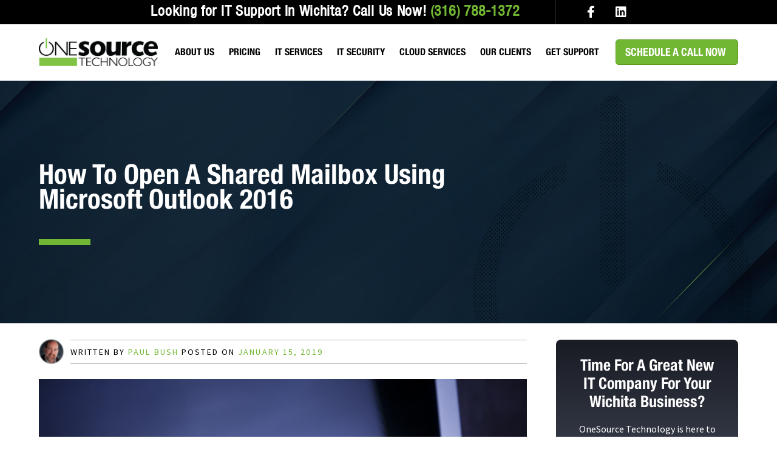

--- FILE ---
content_type: text/html; charset=UTF-8
request_url: http://one-sourcetech.com/how-to-open-a-shared-mailbox-using-microsoft-outlook-2016/
body_size: 35828
content:
<!DOCTYPE html>
<html class="no-js" lang="en">
  <head>
    <meta charset="utf-8">
    <meta http-equiv="X-UA-Compatible" content="IE=edge">
    <meta name="msvalidate.01" content="D5E450A3562829B909628E110B43A5C0" />
    <meta name="viewport" content="width=device-width, initial-scale=1">
<meta name="google-site-verification" content="7jDU6HaZWbBinkzbQ1-_kqiypAamLHUc1MLv8puzt_I" />
<meta name="alexaVerifyID" content="A30xJbEosxUsnYfx6C5nwEwcIDE"/>
<meta name="msvalidate.01" content="57E269E06E9C0F6FB0F4F3759C134090" />
<meta name="wot-verification" content="c99e9ce6c1854c17a944"/>
    
	  <!-- Global site tag (gtag.js) - Google Analytics -->
<!-- <script async src="https://www.googletagmanager.com/gtag/js?id=UA-129607797-1" type="pmdelayedscript" data-cfasync="false" data-no-optimize="1" data-no-defer="1" data-no-minify="1"></script>
<script>
  window.dataLayer = window.dataLayer || [];
  function gtag(){dataLayer.push(arguments);}
  gtag('js', new Date());

  gtag('config', 'UA-129607797-1');
</script> -->


    <!-- <link href="http://one-sourcetech.com/wp-content/themes/onesource_ulistic/css/bootstrap.min.css" rel="stylesheet">   -->
    <!-- <link rel="stylesheet" type="text/css" href="http://one-sourcetech.com/wp-content/themes/onesource_ulistic/css/fonts.css?ver=20260123005749">  -->
	<!-- <link rel="stylesheet" type="text/css" href="http://one-sourcetech.com/wp-content/themes/onesource_ulistic/style.css?ver=3445"> -->
    <!-- <link rel="stylesheet" type="text/css" href="http://one-sourcetech.com/wp-content/themes/onesource_ulistic/css/responsive_style.css?ver=0.0.0.0.0.0.0.0.0.2359"> -->
    <!-- <link href="http://one-sourcetech.com/wp-content/themes/onesource_ulistic/css/extras.css?ver=20260123005749" rel="stylesheet"> --> <!-- not link -->
    <!-- <link href='https://one-sourcetech.com/wp-content/cache/perfmatters/one-sourcetech.com/fonts/e22fc6c8bb03.google-fonts.min.css' rel='stylesheet' type='text/css'> -->
    <!-- <link href='https://one-sourcetech.com/wp-content/cache/perfmatters/one-sourcetech.com/fonts/d425175970e1.google-fonts.min.css' rel='stylesheet' type='text/css'> -->
    <!-- <link href='https://one-sourcetech.com/wp-content/cache/perfmatters/one-sourcetech.com/fonts/935c7a6fc9d4.google-fonts.min.css' rel='stylesheet' type='text/css'> -->
    <!-- <link href='https://one-sourcetech.com/wp-content/cache/perfmatters/one-sourcetech.com/fonts/9d28b348086c.google-fonts.min.css' rel='stylesheet' type='text/css'> -->
    <!-- <link href='https://one-sourcetech.com/wp-content/cache/perfmatters/one-sourcetech.com/fonts/95daab93fad0.google-fonts.min.css' rel='stylesheet' type='text/css'> -->
     	<style>img:is([sizes="auto" i], [sizes^="auto," i]) { contain-intrinsic-size: 3000px 1500px }</style>
	
		<!-- All in One SEO Pro 4.9.3 - aioseo.com -->
		<title>How To Open A Shared Mailbox Using Microsoft Outlook 2016 - OneSource Technology</title><link rel="preload" href="http://one-sourcetech.com/wp-content/themes/onesource_ulistic/images/onesource-logo.png" as="image" fetchpriority="high" /><style id="perfmatters-used-css">html{font-family:sans-serif;-webkit-text-size-adjust:100%;-ms-text-size-adjust:100%;}body{margin:0;}article,aside,details,figcaption,figure,footer,header,hgroup,main,menu,nav,section,summary{display:block;}[hidden],template{display:none;}a{background-color:transparent;}a:active,a:hover{outline:0;}b,strong{font-weight:700;}h1{margin:.67em 0;font-size:2em;}img{border:0;}button,input,optgroup,select,textarea{margin:0;font:inherit;color:inherit;}button{overflow:visible;}button,select{text-transform:none;}button,html input[type=button],input[type=reset],input[type=submit]{-webkit-appearance:button;cursor:pointer;}button[disabled],html input[disabled]{cursor:default;}button::-moz-focus-inner,input::-moz-focus-inner{padding:0;border:0;}@media print{*,:before,:after{color:#000 !important;text-shadow:none !important;background:transparent !important;-webkit-box-shadow:none !important;box-shadow:none !important;}a,a:visited{text-decoration:underline;}a[href]:after{content:" (" attr(href) ")";}a[href^="#"]:after,a[href^="javascript:"]:after{content:"";}tr,img{page-break-inside:avoid;}img{max-width:100% !important;}p,h2,h3{orphans:3;widows:3;}h2,h3{page-break-after:avoid;}}@font-face{font-family:"Glyphicons Halflings";src:url("https://one-sourcetech.com/wp-content/themes/onesource_ulistic/css/../fonts/glyphicons-halflings-regular.eot");src:url("https://one-sourcetech.com/wp-content/themes/onesource_ulistic/css/../fonts/glyphicons-halflings-regular.eot?#iefix") format("embedded-opentype"),url("https://one-sourcetech.com/wp-content/themes/onesource_ulistic/css/../fonts/glyphicons-halflings-regular.woff") format("woff"),url("https://one-sourcetech.com/wp-content/themes/onesource_ulistic/css/../fonts/glyphicons-halflings-regular.ttf") format("truetype"),url("https://one-sourcetech.com/wp-content/themes/onesource_ulistic/css/../fonts/glyphicons-halflings-regular.svg#glyphicons_halflingsregular") format("svg");}*{-webkit-box-sizing:border-box;-moz-box-sizing:border-box;box-sizing:border-box;}:before,:after{-webkit-box-sizing:border-box;-moz-box-sizing:border-box;box-sizing:border-box;}html{font-size:10px;-webkit-tap-highlight-color:rgba(0,0,0,0);}body{font-family:"Helvetica Neue",Helvetica,Arial,sans-serif;font-size:14px;line-height:1.42857143;color:#333;background-color:#fff;}input,button,select,textarea{font-family:inherit;font-size:inherit;line-height:inherit;}a{color:#337ab7;text-decoration:none;}a:hover,a:focus{color:#23527c;text-decoration:underline;}a:focus{outline:thin dotted;outline:5px auto -webkit-focus-ring-color;outline-offset:-2px;}img{vertical-align:middle;}h1,h2,h3,h4,h5,h6,.h1,.h2,.h3,.h4,.h5,.h6{font-family:inherit;font-weight:500;line-height:1.1;color:inherit;}h1,.h1,h2,.h2,h3,.h3{margin-top:20px;margin-bottom:10px;}h4,.h4,h5,.h5,h6,.h6{margin-top:10px;margin-bottom:10px;}h1,.h1{font-size:36px;}h2,.h2{font-size:30px;}h3,.h3{font-size:24px;}h4,.h4{font-size:18px;}h5,.h5{font-size:14px;}p{margin:0 0 10px;}.text-center{text-align:center;}ul,ol{margin-top:0;margin-bottom:10px;}ul ul,ol ul,ul ol,ol ol{margin-bottom:0;}.container{padding-right:15px;padding-left:15px;margin-right:auto;margin-left:auto;}@media (min-width:768px){.container{width:750px;}}@media (min-width:992px){.container{width:970px;}}@media (min-width:1200px){.container{width:1170px;}}.row{margin-right:-15px;margin-left:-15px;}.col-xs-1,.col-sm-1,.col-md-1,.col-lg-1,.col-xs-2,.col-sm-2,.col-md-2,.col-lg-2,.col-xs-3,.col-sm-3,.col-md-3,.col-lg-3,.col-xs-4,.col-sm-4,.col-md-4,.col-lg-4,.col-xs-5,.col-sm-5,.col-md-5,.col-lg-5,.col-xs-6,.col-sm-6,.col-md-6,.col-lg-6,.col-xs-7,.col-sm-7,.col-md-7,.col-lg-7,.col-xs-8,.col-sm-8,.col-md-8,.col-lg-8,.col-xs-9,.col-sm-9,.col-md-9,.col-lg-9,.col-xs-10,.col-sm-10,.col-md-10,.col-lg-10,.col-xs-11,.col-sm-11,.col-md-11,.col-lg-11,.col-xs-12,.col-sm-12,.col-md-12,.col-lg-12{position:relative;min-height:1px;padding-right:15px;padding-left:15px;}@media (min-width:768px){.col-sm-1,.col-sm-2,.col-sm-3,.col-sm-4,.col-sm-5,.col-sm-6,.col-sm-7,.col-sm-8,.col-sm-9,.col-sm-10,.col-sm-11,.col-sm-12{float:left;}.col-sm-12{width:100%;}}@media (min-width:992px){.col-md-1,.col-md-2,.col-md-3,.col-md-4,.col-md-5,.col-md-6,.col-md-7,.col-md-8,.col-md-9,.col-md-10,.col-md-11,.col-md-12{float:left;}.col-md-12{width:100%;}.col-md-4{width:33.33333333%;}}@media (min-width:1200px){.col-lg-1,.col-lg-2,.col-lg-3,.col-lg-4,.col-lg-5,.col-lg-6,.col-lg-7,.col-lg-8,.col-lg-9,.col-lg-10,.col-lg-11,.col-lg-12{float:left;}.col-lg-9{width:75%;}.col-lg-3{width:25%;}}.btn{display:inline-block;padding:6px 12px;margin-bottom:0;font-size:14px;font-weight:400;line-height:1.42857143;text-align:center;white-space:nowrap;vertical-align:middle;-ms-touch-action:manipulation;touch-action:manipulation;cursor:pointer;-webkit-user-select:none;-moz-user-select:none;-ms-user-select:none;user-select:none;background-image:none;border:1px solid transparent;border-radius:4px;}.btn:focus,.btn:active:focus,.btn.active:focus,.btn.focus,.btn:active.focus,.btn.active.focus{outline:thin dotted;outline:5px auto -webkit-focus-ring-color;outline-offset:-2px;}.btn:hover,.btn:focus,.btn.focus{color:#333;text-decoration:none;}.btn:active,.btn.active{background-image:none;outline:0;-webkit-box-shadow:inset 0 3px 5px rgba(0,0,0,.125);box-shadow:inset 0 3px 5px rgba(0,0,0,.125);}.btn.disabled,.btn[disabled],fieldset[disabled] .btn{pointer-events:none;cursor:not-allowed;filter:alpha(opacity=65);-webkit-box-shadow:none;box-shadow:none;opacity:.65;}@-webkit-keyframes progress-bar-stripes{from{background-position:40px 0;}to{background-position:0 0;}}@-o-keyframes progress-bar-stripes{from{background-position:40px 0;}to{background-position:0 0;}}@keyframes progress-bar-stripes{from{background-position:40px 0;}to{background-position:0 0;}}.clearfix:before,.clearfix:after,.dl-horizontal dd:before,.dl-horizontal dd:after,.container:before,.container:after,.container-fluid:before,.container-fluid:after,.row:before,.row:after,.form-horizontal .form-group:before,.form-horizontal .form-group:after,.btn-toolbar:before,.btn-toolbar:after,.btn-group-vertical>.btn-group:before,.btn-group-vertical>.btn-group:after,.nav:before,.nav:after,.navbar:before,.navbar:after,.navbar-header:before,.navbar-header:after,.navbar-collapse:before,.navbar-collapse:after,.pager:before,.pager:after,.panel-body:before,.panel-body:after,.modal-footer:before,.modal-footer:after{display:table;content:" ";}.clearfix:after,.dl-horizontal dd:after,.container:after,.container-fluid:after,.row:after,.form-horizontal .form-group:after,.btn-toolbar:after,.btn-group-vertical>.btn-group:after,.nav:after,.navbar:after,.navbar-header:after,.navbar-collapse:after,.pager:after,.panel-body:after,.modal-footer:after{clear:both;}@-ms-viewport{width:device-width;}@font-face{font-family:"Conv_ColabLig";src:url("https://one-sourcetech.com/wp-content/themes/onesource_ulistic/css/fonts/ColabLig.eot");src:local("☺"),url("https://one-sourcetech.com/wp-content/themes/onesource_ulistic/css/fonts/ColabLig.woff") format("woff"),url("https://one-sourcetech.com/wp-content/themes/onesource_ulistic/css/fonts/ColabLig.ttf") format("truetype"),url("https://one-sourcetech.com/wp-content/themes/onesource_ulistic/css/fonts/ColabLig.svg") format("svg");font-weight:normal;font-style:normal;font-display:swap;}@font-face{font-family:"museo_sans100";src:url("https://one-sourcetech.com/wp-content/themes/onesource_ulistic/css/../fonts/museosans-100-webfont.eot");src:url("https://one-sourcetech.com/wp-content/themes/onesource_ulistic/css/../fonts/museosans-100-webfont.eot?#iefix") format("embedded-opentype"),url("https://one-sourcetech.com/wp-content/themes/onesource_ulistic/css/../fonts/museosans-100-webfont.woff") format("woff"),url("https://one-sourcetech.com/wp-content/themes/onesource_ulistic/css/../fonts/museosans-100-webfont.ttf") format("truetype");font-weight:normal;font-style:normal;font-display:swap;}@font-face{font-family:"weblysleek_uilight";src:url("https://one-sourcetech.com/wp-content/themes/onesource_ulistic/css/../fonts/weblysleekuil-webfont.eot");src:url("https://one-sourcetech.com/wp-content/themes/onesource_ulistic/css/../fonts/weblysleekuil-webfont.eot?#iefix") format("embedded-opentype"),url("https://one-sourcetech.com/wp-content/themes/onesource_ulistic/css/../fonts/weblysleekuil-webfont.woff2") format("woff2"),url("https://one-sourcetech.com/wp-content/themes/onesource_ulistic/css/../fonts/weblysleekuil-webfont.woff") format("woff"),url("https://one-sourcetech.com/wp-content/themes/onesource_ulistic/css/../fonts/weblysleekuil-webfont.ttf") format("truetype"),url("https://one-sourcetech.com/wp-content/themes/onesource_ulistic/css/../fonts/weblysleekuil-webfont.svg#weblysleek_uilight") format("svg");font-weight:normal;font-style:normal;font-display:swap;}@font-face{font-family:"weblysleek_uisemilight";src:url("https://one-sourcetech.com/wp-content/themes/onesource_ulistic/css/../fonts/weblysleekuisl-webfont.eot");src:url("https://one-sourcetech.com/wp-content/themes/onesource_ulistic/css/../fonts/weblysleekuisl-webfont.eot?#iefix") format("embedded-opentype"),url("https://one-sourcetech.com/wp-content/themes/onesource_ulistic/css/../fonts/weblysleekuisl-webfont.woff2") format("woff2"),url("https://one-sourcetech.com/wp-content/themes/onesource_ulistic/css/../fonts/weblysleekuisl-webfont.woff") format("woff"),url("https://one-sourcetech.com/wp-content/themes/onesource_ulistic/css/../fonts/weblysleekuisl-webfont.ttf") format("truetype"),url("https://one-sourcetech.com/wp-content/themes/onesource_ulistic/css/../fonts/weblysleekuisl-webfont.svg#weblysleek_uisemilight") format("svg");font-weight:normal;font-style:normal;font-display:swap;}@font-face{font-family:"weblysleek_uisemibold";src:url("https://one-sourcetech.com/wp-content/themes/onesource_ulistic/css/../fonts/weblysleekuisb-webfont.eot");src:url("https://one-sourcetech.com/wp-content/themes/onesource_ulistic/css/../fonts/weblysleekuisb-webfont.eot?#iefix") format("embedded-opentype"),url("https://one-sourcetech.com/wp-content/themes/onesource_ulistic/css/../fonts/weblysleekuisb-webfont.woff2") format("woff2"),url("https://one-sourcetech.com/wp-content/themes/onesource_ulistic/css/../fonts/weblysleekuisb-webfont.woff") format("woff"),url("https://one-sourcetech.com/wp-content/themes/onesource_ulistic/css/../fonts/weblysleekuisb-webfont.ttf") format("truetype"),url("https://one-sourcetech.com/wp-content/themes/onesource_ulistic/css/w../fonts/eblysleekuisb-webfont.svg#weblysleek_uisemibold") format("svg");font-weight:normal;font-style:normal;font-display:swap;}@font-face{font-family:"bitterbold";src:url("https://one-sourcetech.com/wp-content/themes/onesource_ulistic/css/../fonts/bitter-bold-webfont.eot");src:url("https://one-sourcetech.com/wp-content/themes/onesource_ulistic/css/../fonts/bitter-bold-webfont.eot?#iefix") format("embedded-opentype"),url("https://one-sourcetech.com/wp-content/themes/onesource_ulistic/css/../fonts/bitter-bold-webfont.woff2") format("woff2"),url("https://one-sourcetech.com/wp-content/themes/onesource_ulistic/css/../fonts/bitter-bold-webfont.woff") format("woff"),url("https://one-sourcetech.com/wp-content/themes/onesource_ulistic/css/../fonts/bitter-bold-webfont.ttf") format("truetype");font-weight:normal;font-style:normal;font-display:swap;}@font-face{font-family:"bitterregular";src:url("https://one-sourcetech.com/wp-content/themes/onesource_ulistic/css/../fonts/bitter-regular-webfont.eot");src:url("https://one-sourcetech.com/wp-content/themes/onesource_ulistic/css/../fonts/bitter-regular-webfont.eot?#iefix") format("embedded-opentype"),url("https://one-sourcetech.com/wp-content/themes/onesource_ulistic/css/../fonts/bitter-regular-webfont.woff2") format("woff2"),url("https://one-sourcetech.com/wp-content/themes/onesource_ulistic/css/../fonts/bitter-regular-webfont.woff") format("woff"),url("https://one-sourcetech.com/wp-content/themes/onesource_ulistic/css/../fonts/bitter-regular-webfont.ttf") format("truetype");font-weight:normal;font-style:normal;font-display:swap;}@font-face{font-family:"bitterbold_italic";src:url("https://one-sourcetech.com/wp-content/themes/onesource_ulistic/css/../fonts/Bitter-BoldItalic-webfont.eot");src:url("https://one-sourcetech.com/wp-content/themes/onesource_ulistic/css/../fonts/Bitter-BoldItalic-webfont.eot?#iefix") format("embedded-opentype"),url("https://one-sourcetech.com/wp-content/themes/onesource_ulistic/css/../fonts/Bitter-BoldItalic-webfont.woff2") format("woff2"),url("https://one-sourcetech.com/wp-content/themes/onesource_ulistic/css/../fonts/Bitter-BoldItalic-webfont.woff") format("woff"),url("https://one-sourcetech.com/wp-content/themes/onesource_ulistic/css/../fonts/Bitter-BoldItalic-webfont.ttf") format("truetype"),url("https://one-sourcetech.com/wp-content/themes/onesource_ulistic/css/../fonts/Bitter-BoldItalic-webfont.svg#bitterbold_italic") format("svg");font-weight:normal;font-style:normal;font-display:swap;}@font-face{font-family:"bitterregular";src:url("https://one-sourcetech.com/wp-content/themes/onesource_ulistic/css/../fonts/bitter-regular-webfont.eot");src:url("https://one-sourcetech.com/wp-content/themes/onesource_ulistic/css/../fonts/bitter-regular-webfont.eot?#iefix") format("embedded-opentype"),url("https://one-sourcetech.com/wp-content/themes/onesource_ulistic/css/../fonts/bitter-regular-webfont.woff2") format("woff2"),url("https://one-sourcetech.com/wp-content/themes/onesource_ulistic/css/../fonts/bitter-regular-webfont.woff") format("woff"),url("https://one-sourcetech.com/wp-content/themes/onesource_ulistic/css/../fonts/bitter-regular-webfont.ttf") format("truetype");font-weight:normal;font-style:normal;font-display:swap;}@font-face{font-family:"oswaldbook";src:url("https://one-sourcetech.com/wp-content/themes/onesource_ulistic/css/../fonts/oswald-regular-webfont.eot");src:url("https://one-sourcetech.com/wp-content/themes/onesource_ulistic/css/../fonts/oswald-regular-webfont.eot?#iefix") format("embedded-opentype"),url("https://one-sourcetech.com/wp-content/themes/onesource_ulistic/css/../fonts/oswald-regular-webfont.woff2") format("woff2"),url("https://one-sourcetech.com/wp-content/themes/onesource_ulistic/css/../fonts/oswald-regular-webfont.woff") format("woff"),url("https://one-sourcetech.com/wp-content/themes/onesource_ulistic/css/../fonts/oswald-regular-webfont.ttf") format("truetype");font-weight:normal;font-style:normal;font-display:swap;}@font-face{font-family:"open_sansbold";src:url("https://one-sourcetech.com/wp-content/themes/onesource_ulistic/css/../fonts/opensans-bold-webfont.eot");src:url("https://one-sourcetech.com/wp-content/themes/onesource_ulistic/css/../fonts/opensans-bold-webfont.eot?#iefix") format("embedded-opentype"),url("https://one-sourcetech.com/wp-content/themes/onesource_ulistic/css/../fonts/opensans-bold-webfont.woff2") format("woff2"),url("https://one-sourcetech.com/wp-content/themes/onesource_ulistic/css/../fonts/opensans-bold-webfont.woff") format("woff"),url("https://one-sourcetech.com/wp-content/themes/onesource_ulistic/css/../fonts/opensans-bold-webfont.ttf") format("truetype");font-weight:normal;font-style:normal;font-display:swap;}@font-face{font-family:"open_sanslight";src:url("https://one-sourcetech.com/wp-content/themes/onesource_ulistic/css/../fonts/opensans-light-webfont.eot");src:url("https://one-sourcetech.com/wp-content/themes/onesource_ulistic/css/../fonts/opensans-light-webfont.eot?#iefix") format("embedded-opentype"),url("https://one-sourcetech.com/wp-content/themes/onesource_ulistic/css/../fonts/opensans-light-webfont.woff2") format("woff2"),url("https://one-sourcetech.com/wp-content/themes/onesource_ulistic/css/../fonts/opensans-light-webfont.woff") format("woff"),url("https://one-sourcetech.com/wp-content/themes/onesource_ulistic/css/../fonts/opensans-light-webfont.ttf") format("truetype");font-weight:normal;font-style:normal;font-display:swap;}@font-face{font-family:"open_sansregular";src:url("https://one-sourcetech.com/wp-content/themes/onesource_ulistic/css/../fonts/opensans-regular-webfont.eot");src:url("https://one-sourcetech.com/wp-content/themes/onesource_ulistic/css/../fonts/opensans-regular-webfont.eot?#iefix") format("embedded-opentype"),url("https://one-sourcetech.com/wp-content/themes/onesource_ulistic/css/../fonts/opensans-regular-webfont.woff2") format("woff2"),url("https://one-sourcetech.com/wp-content/themes/onesource_ulistic/css/../fonts/opensans-regular-webfont.woff") format("woff"),url("https://one-sourcetech.com/wp-content/themes/onesource_ulistic/css/../fonts/opensans-regular-webfont.ttf") format("truetype");font-weight:normal;font-style:normal;font-display:swap;}@font-face{font-family:"open_sansitalic";src:url("https://one-sourcetech.com/wp-content/themes/onesource_ulistic/css/../fonts/opensans-italic-webfont.eot");src:url("https://one-sourcetech.com/wp-content/themes/onesource_ulistic/css/../fonts/opensans-italic-webfont.eot?#iefix") format("embedded-opentype"),url("https://one-sourcetech.com/wp-content/themes/onesource_ulistic/css/../fonts/opensans-italic-webfont.woff2") format("woff2"),url("https://one-sourcetech.com/wp-content/themes/onesource_ulistic/css/../fonts/opensans-italic-webfont.woff") format("woff"),url("https://one-sourcetech.com/wp-content/themes/onesource_ulistic/css/../fonts/opensans-italic-webfont.ttf") format("truetype");font-weight:normal;font-style:normal;font-display:swap;}@font-face{font-family:"bitterregular";src:url("https://one-sourcetech.com/wp-content/themes/onesource_ulistic/css/../fonts/bitter-regular-webfont.eot");src:url("https://one-sourcetech.com/wp-content/themes/onesource_ulistic/css/../fonts/bitter-regular-webfont.eot?#iefix") format("embedded-opentype"),url("https://one-sourcetech.com/wp-content/themes/onesource_ulistic/css/../fonts/bitter-regular-webfont.woff2") format("woff2"),url("https://one-sourcetech.com/wp-content/themes/onesource_ulistic/css/../fonts/bitter-regular-webfont.woff") format("woff"),url("https://one-sourcetech.com/wp-content/themes/onesource_ulistic/css/../fonts/bitter-regular-webfont.ttf") format("truetype");font-weight:normal;font-style:normal;font-display:swap;}@font-face{font-family:"bitterbold";src:url("https://one-sourcetech.com/wp-content/themes/onesource_ulistic/css/../fonts/bitter-bold-webfont.eot");src:url("https://one-sourcetech.com/wp-content/themes/onesource_ulistic/css/../fonts/bitter-bold-webfont.eot?#iefix") format("embedded-opentype"),url("https://one-sourcetech.com/wp-content/themes/onesource_ulistic/css/../fonts/bitter-bold-webfont.woff2") format("woff2"),url("https://one-sourcetech.com/wp-content/themes/onesource_ulistic/css/../fonts/bitter-bold-webfont.woff") format("woff"),url("https://one-sourcetech.com/wp-content/themes/onesource_ulistic/css/../fonts/bitter-bold-webfont.ttf") format("truetype");font-weight:normal;font-style:normal;font-display:swap;}@font-face{font-family:"robotomedium";src:url("https://one-sourcetech.com/wp-content/themes/onesource_ulistic/css/../fonts/roboto-medium-webfont.eot");src:url("https://one-sourcetech.com/wp-content/themes/onesource_ulistic/css/../fonts/roboto-medium-webfont.eot?#iefix") format("embedded-opentype"),url("https://one-sourcetech.com/wp-content/themes/onesource_ulistic/css/../fonts/roboto-medium-webfont.woff2") format("woff2"),url("https://one-sourcetech.com/wp-content/themes/onesource_ulistic/css/../fonts/roboto-medium-webfont.woff") format("woff"),url("https://one-sourcetech.com/wp-content/themes/onesource_ulistic/css/../fonts/roboto-medium-webfont.ttf") format("truetype");font-weight:normal;font-style:normal;font-display:swap;}@font-face{font-family:"ralewaysemibold";src:url("https://one-sourcetech.com/wp-content/themes/onesource_ulistic/css/../fonts/raleway-semibold-webfont.eot");src:url("https://one-sourcetech.com/wp-content/themes/onesource_ulistic/css/../fonts/raleway-semibold-webfont.eot?#iefix") format("embedded-opentype"),url("https://one-sourcetech.com/wp-content/themes/onesource_ulistic/css/../fonts/raleway-semibold-webfont.woff2") format("woff2"),url("https://one-sourcetech.com/wp-content/themes/onesource_ulistic/css/../fonts/raleway-semibold-webfont.woff") format("woff"),url("https://one-sourcetech.com/wp-content/themes/onesource_ulistic/css/../fonts/raleway-semibold-webfont.ttf") format("truetype");font-weight:normal;font-style:normal;font-display:swap;}@font-face{font-family:"robotolight";src:url("https://one-sourcetech.com/wp-content/themes/onesource_ulistic/css/../fonts/roboto-light-webfont.eot");src:url("https://one-sourcetech.com/wp-content/themes/onesource_ulistic/css/../fonts/roboto-light-webfont.eot?#iefix") format("embedded-opentype"),url("https://one-sourcetech.com/wp-content/themes/onesource_ulistic/css/../fonts/roboto-light-webfont.woff2") format("woff2"),url("https://one-sourcetech.com/wp-content/themes/onesource_ulistic/css/../fonts/roboto-light-webfont.woff") format("woff"),url("https://one-sourcetech.com/wp-content/themes/onesource_ulistic/css/../fonts/roboto-light-webfont.ttf") format("truetype");font-weight:normal;font-style:normal;font-display:swap;}@font-face{font-family:"vollkornitalic";src:url("https://one-sourcetech.com/wp-content/themes/onesource_ulistic/css/../fonts/vollkorn-italic-webfont.eot");src:url("https://one-sourcetech.com/wp-content/themes/onesource_ulistic/css/../fonts/vollkorn-italic-webfont.eot?#iefix") format("embedded-opentype"),url("https://one-sourcetech.com/wp-content/themes/onesource_ulistic/css/../fonts/vollkorn-italic-webfont.woff2") format("woff2"),url("https://one-sourcetech.com/wp-content/themes/onesource_ulistic/css/../fonts/vollkorn-italic-webfont.woff") format("woff"),url("https://one-sourcetech.com/wp-content/themes/onesource_ulistic/css/../fonts/vollkorn-italic-webfont.ttf") format("truetype"),url("https://one-sourcetech.com/wp-content/themes/onesource_ulistic/css/../fonts/vollkorn-italic-webfont.svg#vollkornitalic") format("svg");font-weight:normal;font-style:normal;font-display:swap;}@font-face{font-family:"vollkornregular";src:url("https://one-sourcetech.com/wp-content/themes/onesource_ulistic/css/../fonts/vollkorn-regular-webfont.eot");src:url("https://one-sourcetech.com/wp-content/themes/onesource_ulistic/css/../fonts/vollkorn-regular-webfont.eot?#iefix") format("embedded-opentype"),url("https://one-sourcetech.com/wp-content/themes/onesource_ulistic/css/../fonts/vollkorn-regular-webfont.woff2") format("woff2"),url("https://one-sourcetech.com/wp-content/themes/onesource_ulistic/css/../fonts/vollkorn-regular-webfont.woff") format("woff"),url("https://one-sourcetech.com/wp-content/themes/onesource_ulistic/css/../fonts/vollkorn-regular-webfont.ttf") format("truetype"),url("https://one-sourcetech.com/wp-content/themes/onesource_ulistic/css/../fonts/vollkorn-regular-webfont.svg#vollkornregular") format("svg");font-weight:normal;font-style:normal;font-display:swap;}@font-face{font-family:"museo_sans900";src:url("https://one-sourcetech.com/wp-content/themes/onesource_ulistic/css/../fonts/museosans_0-webfont.eot");src:url("https://one-sourcetech.com/wp-content/themes/onesource_ulistic/css/../fonts/museosans_0-webfont.eot?#iefix") format("embedded-opentype"),url("https://one-sourcetech.com/wp-content/themes/onesource_ulistic/css/../fonts/museosans_0-webfont.woff") format("woff"),url("https://one-sourcetech.com/wp-content/themes/onesource_ulistic/css/../fonts/museosans_0-webfont.ttf") format("truetype");font-weight:normal;font-style:normal;font-display:swap;}@font-face{font-family:"museo_sans500";src:url("https://one-sourcetech.com/wp-content/themes/onesource_ulistic/css/../fonts/museosans-webfont.eot");src:url("https://one-sourcetech.com/wp-content/themes/onesource_ulistic/css/../fonts/museosans-webfont.eot?#iefix") format("embedded-opentype"),url("https://one-sourcetech.com/wp-content/themes/onesource_ulistic/css/../fonts/museosans-webfont.woff2") format("woff2"),url("https://one-sourcetech.com/wp-content/themes/onesource_ulistic/css/../fonts/museosans-webfont.woff") format("woff"),url("https://one-sourcetech.com/wp-content/themes/onesource_ulistic/css/../fonts/museosans-webfont.ttf") format("truetype");font-weight:normal;font-style:normal;font-display:swap;}@font-face{font-family:"oswaldbold";src:url("https://one-sourcetech.com/wp-content/themes/onesource_ulistic/css/../fonts/Oswald-Bold-webfont.eot");src:url("https://one-sourcetech.com/wp-content/themes/onesource_ulistic/css/../fonts/Oswald-Bold-webfont.eot?#iefix") format("embedded-opentype"),url("https://one-sourcetech.com/wp-content/themes/onesource_ulistic/css/../fonts/Oswald-Bold-webfont.woff2") format("woff2"),url("https://one-sourcetech.com/wp-content/themes/onesource_ulistic/css/../fonts/Oswald-Bold-webfont.woff") format("woff"),url("https://one-sourcetech.com/wp-content/themes/onesource_ulistic/css/../fonts/Oswald-Bold-webfont.ttf") format("truetype");font-weight:normal;font-style:normal;font-display:swap;}@font-face{font-family:"museo_sans300";src:url("https://one-sourcetech.com/wp-content/themes/onesource_ulistic/css/../fonts/museosans-300-webfont.eot");src:url("https://one-sourcetech.com/wp-content/themes/onesource_ulistic/css/../fonts/museosans-300-webfont.eot?#iefix") format("embedded-opentype"),url("https://one-sourcetech.com/wp-content/themes/onesource_ulistic/css/../fonts/museosans-300-webfont.woff2") format("woff2"),url("https://one-sourcetech.com/wp-content/themes/onesource_ulistic/css/../fonts/museosans-300-webfont.woff") format("woff"),url("https://one-sourcetech.com/wp-content/themes/onesource_ulistic/css/../fonts/museosans-300-webfont.ttf") format("truetype");font-weight:normal;font-style:normal;font-display:swap;}@font-face{font-family:"bitteritalic";src:url("https://one-sourcetech.com/wp-content/themes/onesource_ulistic/css/../fonts/bitter-italic-webfont.eot");src:url("https://one-sourcetech.com/wp-content/themes/onesource_ulistic/css/../fonts/bitter-italic-webfont.eot?#iefix") format("embedded-opentype"),url("https://one-sourcetech.com/wp-content/themes/onesource_ulistic/css/../fonts/bitter-italic-webfont.woff2") format("woff2"),url("https://one-sourcetech.com/wp-content/themes/onesource_ulistic/css/../fonts/bitter-italic-webfont.woff") format("woff"),url("https://one-sourcetech.com/wp-content/themes/onesource_ulistic/css/../fonts/bitter-italic-webfont.ttf") format("truetype"),url("https://one-sourcetech.com/wp-content/themes/onesource_ulistic/css/../fonts/bitter-italic-webfont.svg#bitteritalic") format("svg");font-weight:normal;font-style:normal;font-display:swap;}@font-face{font-family:"open_sanssemibold";src:url("https://one-sourcetech.com/wp-content/themes/onesource_ulistic/css/../fonts/opensans-semibold-webfont.eot");src:url("https://one-sourcetech.com/wp-content/themes/onesource_ulistic/css/../fonts/opensans-semibold-webfont.eot?#iefix") format("embedded-opentype"),url("https://one-sourcetech.com/wp-content/themes/onesource_ulistic/css/../fonts/opensans-semibold-webfont.woff2") format("woff2"),url("https://one-sourcetech.com/wp-content/themes/onesource_ulistic/css/../fonts/opensans-semibold-webfont.woff") format("woff"),url("https://one-sourcetech.com/wp-content/themes/onesource_ulistic/css/../fonts/opensans-semibold-webfont.ttf") format("truetype");font-weight:normal;font-style:normal;font-display:swap;}@font-face{font-family:"ralewaylight";src:url("https://one-sourcetech.com/wp-content/themes/onesource_ulistic/css/../fonts/raleway-light-webfont.eot");src:url("https://one-sourcetech.com/wp-content/themes/onesource_ulistic/css/../fonts/raleway-light-webfont.eot?#iefix") format("embedded-opentype"),url("https://one-sourcetech.com/wp-content/themes/onesource_ulistic/css/../fonts/raleway-light-webfont.woff2") format("woff2"),url("https://one-sourcetech.com/wp-content/themes/onesource_ulistic/css/../fonts/raleway-light-webfont.woff") format("woff"),url("https://one-sourcetech.com/wp-content/themes/onesource_ulistic/css/../fonts/raleway-light-webfont.ttf") format("truetype");font-weight:normal;font-style:normal;font-display:swap;}@font-face{font-family:"ralewaythin";src:url("https://one-sourcetech.com/wp-content/themes/onesource_ulistic/css/../fonts/raleway-thin-webfont.eot");src:url("https://one-sourcetech.com/wp-content/themes/onesource_ulistic/css/../fonts/raleway-thin-webfont.eot?#iefix") format("embedded-opentype"),url("https://one-sourcetech.com/wp-content/themes/onesource_ulistic/css/../fonts/raleway-thin-webfont.woff2") format("woff2"),url("https://one-sourcetech.com/wp-content/themes/onesource_ulistic/css/../fonts/raleway-thin-webfont.woff") format("woff"),url("https://one-sourcetech.com/wp-content/themes/onesource_ulistic/css/../fonts/raleway-thin-webfont.ttf") format("truetype");font-weight:normal;font-style:normal;font-display:swap;}@font-face{font-family:"ralewayregular";src:url("https://one-sourcetech.com/wp-content/themes/onesource_ulistic/css/../fonts/raleway-regular-webfont.eot");src:url("https://one-sourcetech.com/wp-content/themes/onesource_ulistic/css/../fonts/raleway-regular-webfont.eot?#iefix") format("embedded-opentype"),url("https://one-sourcetech.com/wp-content/themes/onesource_ulistic/css/../fonts/raleway-regular-webfont.woff2") format("woff2"),url("https://one-sourcetech.com/wp-content/themes/onesource_ulistic/css/../fonts/raleway-regular-webfont.woff") format("woff"),url("https://one-sourcetech.com/wp-content/themes/onesource_ulistic/css/../fonts/raleway-regular-webfont.ttf") format("truetype");font-weight:normal;font-style:normal;font-display:swap;}@font-face{font-family:"ralewaybold";src:url("https://one-sourcetech.com/wp-content/themes/onesource_ulistic/css/../fonts/raleway-bold-webfont.eot");src:url("https://one-sourcetech.com/wp-content/themes/onesource_ulistic/css/../fonts/raleway-bold-webfont.eot?#iefix") format("embedded-opentype"),url("https://one-sourcetech.com/wp-content/themes/onesource_ulistic/css/../fonts/raleway-bold-webfont.woff2") format("woff2"),url("https://one-sourcetech.com/wp-content/themes/onesource_ulistic/css/../fonts/raleway-bold-webfont.woff") format("woff"),url("https://one-sourcetech.com/wp-content/themes/onesource_ulistic/css/../fonts/raleway-bold-webfont.ttf") format("truetype");font-weight:normal;font-style:normal;font-display:swap;}@font-face{font-family:"ralewayextrabold";src:url("https://one-sourcetech.com/wp-content/themes/onesource_ulistic/css/../fonts/raleway-extrabold-webfont.eot");src:url("https://one-sourcetech.com/wp-content/themes/onesource_ulistic/css/../fonts/raleway-extrabold-webfont.eot?#iefix") format("embedded-opentype"),url("https://one-sourcetech.com/wp-content/themes/onesource_ulistic/css/../fonts/raleway-extrabold-webfont.woff2") format("woff2"),url("https://one-sourcetech.com/wp-content/themes/onesource_ulistic/css/../fonts/raleway-extrabold-webfont.woff") format("woff"),url("https://one-sourcetech.com/wp-content/themes/onesource_ulistic/css/../fonts/raleway-extrabold-webfont.ttf") format("truetype");font-weight:normal;font-style:normal;font-display:swap;}@font-face{font-family:"droid_serifbold";src:url("https://one-sourcetech.com/wp-content/themes/onesource_ulistic/css/../fonts/droidserif-bold-webfont.eot");src:url("https://one-sourcetech.com/wp-content/themes/onesource_ulistic/css/../fonts/droidserif-bold-webfont.eot?#iefix") format("embedded-opentype"),url("https://one-sourcetech.com/wp-content/themes/onesource_ulistic/css/../fonts/droidserif-bold-webfont.woff2") format("woff2"),url("https://one-sourcetech.com/wp-content/themes/onesource_ulistic/css/../fonts/droidserif-bold-webfont.woff") format("woff"),url("https://one-sourcetech.com/wp-content/themes/onesource_ulistic/css/../fonts/droidserif-bold-webfont.ttf") format("truetype");font-weight:normal;font-style:normal;font-display:swap;}@font-face{font-family:"HelveticaNeue Condensed";font-style:normal;font-weight:700;src:url("https://one-sourcetech.com/wp-content/themes/onesource_ulistic/css/../fonts/HelveticaNeue-CondensedBold.woff") format("woff");font-display:swap;}@font-face{font-family:"HelveticaNeue Condensed";font-style:normal;font-weight:900;src:url("https://one-sourcetech.com/wp-content/themes/onesource_ulistic/css/../fonts/HelveticaNeue-CondensedBlack.woff") format("woff");font-display:swap;}@font-face{font-family:"HelveticaNeueCondensed";font-style:normal;font-weight:400;src:url("https://one-sourcetech.com/wp-content/themes/onesource_ulistic/css/../fonts/HelveticaNeue-Condensed.woff") format("woff");font-display:swap;}@font-face{font-family:"HelveticaNeue-CondensedRegular";font-style:normal;font-weight:400;src:url("https://one-sourcetech.com/wp-content/themes/onesource_ulistic/css/../fonts/HelveticaNeue-CondensedRegular.woff") format("woff");font-display:swap;}@import url("https://fonts.googleapis.com/css2?family=Libre+Franklin:wght@400;500;700;800&display=swap");@import url("https://fonts.googleapis.com/css2?family=Source+Sans+Pro:ital,wght@0,300;0,400;0,600;0,700;1,300;1,400;1,600;1,700&display=swap");@import url("https://fonts.googleapis.com/css2?family=Questrial&display=swap");@import url("https://fonts.googleapis.com/css2?family=Bitter:wght@300;400;500;600;700;800;900&display=swap");@import url("https://fonts.googleapis.com/css2?family=Roboto:wght@300;400;500;700&display=swap");@import url("https://fonts.googleapis.com/css2?family=Oswald:wght@200;300;400;500;600;700&display=swap");@import url("https://fonts.googleapis.com/css2?family=Vollkorn:wght@400;500;600;700&display=swap");@import url("https://fonts.googleapis.com/css2?family=Open+Sans:wght@300;400;500;600;700;800&display=swap");@import url("css/extras.css");body{font-family:"open_sansregular";}ul{margin:0;padding:0;}.container{max-width:1202px !important;width:auto !important;}a:focus,input:focus{outline:none;}a{text-decoration:none !important;}a{text-decoration:none;}header{width:100%;width:100%;position:fixed;background-color:rgba(0,0,0,0);z-index:9999;transition:padding .5s linear;transition:padding .5s linear;-webkit-transition:padding .5s linear;-moz-transition:padding .5s linear;-ms-transition:padding .5s linear;-o-transition:padding .5s linear;padding:50px 0px 33px;}footer{background:#333;padding:48px 0 41px;}#inner_banner{position:relative;}#inner_banner{background:url("https://one-sourcetech.com/wp-content/themes/onesource_ulistic/images/inner_banner_bg.jpg") no-repeat center top;min-height:250px;background-size:cover;}#inner_banner .inner_banner_text{width:100%;display:table;text-align:center;z-index:2;position:relative;padding:146px 0 57px;}#inner_banner .inner_banner_text h1{color:#fff;display:table-cell;font-family:"bitterbold";font-size:44px;line-height:47px;margin:0;text-transform:uppercase;vertical-align:middle;}@media only screen and (-webkit-min-device-pixel-ratio: 1){::i-block-chrome,header.smaller ul.sub-menu{left:0px;}}.sub-menu{display:none;}li.current-menu-ancestor{color:#000 !important;}li.current-menu-parent a{color:#000 !important;}li.current-menu-parent a:hover{color:#fff !important;}.greenround{border-radius:50%;border:5px solid #80b74a;padding:10px;}.greenround img{border-radius:50%;margin:0 !important;}@media (min-width: 768px) and (max-width: 1080px){#inner_banner .inner_banner_text h1{padding:18px 0 0;}}@media (max-width: 767px){header{position:static;background:#393738;}#inner_banner .inner_banner_text{padding:14px 0 50px;}#inner_banner .inner_banner_text h1{padding:45px 0 0;}#inner_banner{min-height:165px;}#inner_banner .inner_banner_text h1{font-size:30px;}}@media (min-width: 400px) and (max-width: 767px){#inner_banner .inner_banner_text{padding:-1px 0 94px 0;}}@media (max-width: 400px){#inner_banner .inner_banner_text h1{font-size:32px;}}@media (max-width: 480px){.greenround{border-radius:50%;padding:10px;}}@media (min-width: 768px) and (max-width: 900px){.logo img{width:80%;}}@media (max-width: 767px){#inner_banner .inner_banner_text h1{font-size:30px;line-height:35px;}}:where(.wp-block-button__link){border-radius:9999px;box-shadow:none;padding:calc(.667em + 2px) calc(1.333em + 2px);text-decoration:none;}:where(.wp-block-columns){margin-bottom:1.75em;}:where(.wp-block-columns.has-background){padding:1.25em 2.375em;}:where(.wp-block-post-comments input[type=submit]){border:none;}:where(.wp-block-cover-image:not(.has-text-color)),:where(.wp-block-cover:not(.has-text-color)){color:#fff;}:where(.wp-block-cover-image.is-light:not(.has-text-color)),:where(.wp-block-cover.is-light:not(.has-text-color)){color:#000;}.wp-block-embed.alignleft,.wp-block-embed.alignright,.wp-block[data-align=left]>[data-type="core/embed"],.wp-block[data-align=right]>[data-type="core/embed"]{max-width:360px;width:100%;}.wp-block-embed.alignleft .wp-block-embed__wrapper,.wp-block-embed.alignright .wp-block-embed__wrapper,.wp-block[data-align=left]>[data-type="core/embed"] .wp-block-embed__wrapper,.wp-block[data-align=right]>[data-type="core/embed"] .wp-block-embed__wrapper{min-width:280px;}.wp-block-cover .wp-block-embed{min-height:240px;min-width:320px;}.wp-block-embed{overflow-wrap:break-word;}.wp-block-embed figcaption{margin-bottom:1em;margin-top:.5em;}.wp-block-embed iframe{max-width:100%;}.wp-block-embed__wrapper{position:relative;}.wp-embed-responsive .wp-has-aspect-ratio .wp-block-embed__wrapper:before{content:"";display:block;padding-top:50%;}.wp-embed-responsive .wp-has-aspect-ratio iframe{bottom:0;height:100%;left:0;position:absolute;right:0;top:0;width:100%;}.wp-embed-responsive .wp-embed-aspect-21-9 .wp-block-embed__wrapper:before{padding-top:42.85%;}.wp-embed-responsive .wp-embed-aspect-18-9 .wp-block-embed__wrapper:before{padding-top:50%;}.wp-embed-responsive .wp-embed-aspect-16-9 .wp-block-embed__wrapper:before{padding-top:56.25%;}.wp-embed-responsive .wp-embed-aspect-4-3 .wp-block-embed__wrapper:before{padding-top:75%;}.wp-embed-responsive .wp-embed-aspect-1-1 .wp-block-embed__wrapper:before{padding-top:100%;}.wp-embed-responsive .wp-embed-aspect-9-16 .wp-block-embed__wrapper:before{padding-top:177.77%;}.wp-embed-responsive .wp-embed-aspect-1-2 .wp-block-embed__wrapper:before{padding-top:200%;}:where(.wp-block-file){margin-bottom:1.5em;}:where(.wp-block-file__button){border-radius:2em;display:inline-block;padding:.5em 1em;}:where(.wp-block-file__button):is(a):active,:where(.wp-block-file__button):is(a):focus,:where(.wp-block-file__button):is(a):hover,:where(.wp-block-file__button):is(a):visited{box-shadow:none;color:#fff;opacity:.85;text-decoration:none;}@keyframes turn-on-visibility{0%{opacity:0;}to{opacity:1;}}@keyframes turn-off-visibility{0%{opacity:1;visibility:visible;}99%{opacity:0;visibility:visible;}to{opacity:0;visibility:hidden;}}@keyframes lightbox-zoom-in{0%{left:var(--lightbox-initial-left-position);top:var(--lightbox-initial-top-position);transform:scale(var(--lightbox-scale-width),var(--lightbox-scale-height));}to{left:var(--lightbox-target-left-position);top:var(--lightbox-target-top-position);transform:scale(1);}}@keyframes lightbox-zoom-out{0%{left:var(--lightbox-target-left-position);top:var(--lightbox-target-top-position);transform:scale(1);visibility:visible;}99%{visibility:visible;}to{left:var(--lightbox-initial-left-position);top:var(--lightbox-initial-top-position);transform:scale(var(--lightbox-scale-width),var(--lightbox-scale-height));}}:where(.wp-block-latest-comments:not([style*=line-height] .wp-block-latest-comments__comment)){line-height:1.1;}:where(.wp-block-latest-comments:not([style*=line-height] .wp-block-latest-comments__comment-excerpt p)){line-height:1.8;}ol,ul{box-sizing:border-box;}:where(.wp-block-navigation.has-background .wp-block-navigation-item a:not(.wp-element-button)),:where(.wp-block-navigation.has-background .wp-block-navigation-submenu a:not(.wp-element-button)){padding:.5em 1em;}:where(.wp-block-navigation .wp-block-navigation__submenu-container .wp-block-navigation-item a:not(.wp-element-button)),:where(.wp-block-navigation .wp-block-navigation__submenu-container .wp-block-navigation-submenu a:not(.wp-element-button)),:where(.wp-block-navigation .wp-block-navigation__submenu-container .wp-block-navigation-submenu button.wp-block-navigation-item__content),:where(.wp-block-navigation .wp-block-navigation__submenu-container .wp-block-pages-list__item button.wp-block-navigation-item__content){padding:.5em 1em;}@keyframes overlay-menu__fade-in-animation{0%{opacity:0;transform:translateY(.5em);}to{opacity:1;transform:translateY(0);}}:where(p.has-text-color:not(.has-link-color)) a{color:inherit;}:where(.wp-block-post-excerpt){margin-bottom:var(--wp--style--block-gap);margin-top:var(--wp--style--block-gap);}:where(.wp-block-pullquote){margin:0 0 1em;}:where(.wp-block-search__button){border:1px solid #ccc;padding:6px 10px;}:where(.wp-block-search__button-inside .wp-block-search__inside-wrapper){border:1px solid #949494;box-sizing:border-box;padding:4px;}:where(.wp-block-search__button-inside .wp-block-search__inside-wrapper) :where(.wp-block-search__button){padding:4px 8px;}:where(.wp-block-term-description){margin-bottom:var(--wp--style--block-gap);margin-top:var(--wp--style--block-gap);}:where(pre.wp-block-verse){font-family:inherit;}:root{--wp--preset--font-size--normal:16px;--wp--preset--font-size--huge:42px;}html :where(.has-border-color){border-style:solid;}html :where([style*=border-top-color]){border-top-style:solid;}html :where([style*=border-right-color]){border-right-style:solid;}html :where([style*=border-bottom-color]){border-bottom-style:solid;}html :where([style*=border-left-color]){border-left-style:solid;}html :where([style*=border-width]){border-style:solid;}html :where([style*=border-top-width]){border-top-style:solid;}html :where([style*=border-right-width]){border-right-style:solid;}html :where([style*=border-bottom-width]){border-bottom-style:solid;}html :where([style*=border-left-width]){border-left-style:solid;}html :where(img[class*=wp-image-]){height:auto;max-width:100%;}:where(figure){margin:0 0 1em;}html :where(.is-position-sticky){--wp-admin--admin-bar--position-offset:var(--wp-admin--admin-bar--height,0px);}@media screen and (max-width:600px){html :where(.is-position-sticky){--wp-admin--admin-bar--position-offset:0px;}}body{display:block;}@import url("css/extras.css");body{font-family:"open_sansregular";}ul{margin:0;padding:0;}.container{max-width:1202px !important;width:auto !important;}a:focus,input:focus{outline:none;}a{text-decoration:none !important;}a{text-decoration:none;}header{width:100%;width:100%;position:fixed;background-color:rgba(0,0,0,0);z-index:9999;transition:padding .5s linear;transition:padding .5s linear;-webkit-transition:padding .5s linear;-moz-transition:padding .5s linear;-ms-transition:padding .5s linear;-o-transition:padding .5s linear;padding:50px 0px 33px;}footer{background:#333;padding:48px 0 41px;}#inner_banner{position:relative;}#inner_banner{background:url("https://one-sourcetech.com/wp-content/themes/onesource_ulistic/images/inner_banner_bg.jpg") no-repeat center top;min-height:250px;background-size:cover;}#inner_banner .inner_banner_text{width:100%;display:table;text-align:center;z-index:2;position:relative;padding:146px 0 57px;}#inner_banner .inner_banner_text h1{color:#fff;display:table-cell;font-family:"bitterbold";font-size:44px;line-height:47px;margin:0;text-transform:uppercase;vertical-align:middle;}@media only screen and (-webkit-min-device-pixel-ratio: 1){::i-block-chrome,header.smaller ul.sub-menu{left:0px;}}.sub-menu{display:none;}li.current-menu-ancestor{color:#000 !important;}li.current-menu-parent a{color:#000 !important;}li.current-menu-parent a:hover{color:#fff !important;}.greenround{border-radius:50%;border:5px solid #80b74a;padding:10px;}.greenround img{border-radius:50%;margin:0 !important;}@import url("css/extras.css");body{font-family:"open_sansregular";}ul{margin:0;padding:0;}.container{max-width:1202px !important;width:auto !important;}a:focus,input:focus{outline:none;}a{text-decoration:none !important;}a{text-decoration:none;}header{width:100%;width:100%;position:fixed;background-color:rgba(0,0,0,0);z-index:9999;transition:padding .5s linear;transition:padding .5s linear;-webkit-transition:padding .5s linear;-moz-transition:padding .5s linear;-ms-transition:padding .5s linear;-o-transition:padding .5s linear;padding:50px 0px 33px;}footer{background:#333;padding:48px 0 41px;}#inner_banner{position:relative;}#inner_banner{background:url("https://one-sourcetech.com/wp-content/themes/onesource_ulistic/images/inner_banner_bg.jpg") no-repeat center top;min-height:250px;background-size:cover;}#inner_banner .inner_banner_text{width:100%;display:table;text-align:center;z-index:2;position:relative;padding:146px 0 57px;}#inner_banner .inner_banner_text h1{color:#fff;display:table-cell;font-family:"bitterbold";font-size:44px;line-height:47px;margin:0;text-transform:uppercase;vertical-align:middle;}@media only screen and (-webkit-min-device-pixel-ratio: 1){::i-block-chrome,header.smaller ul.sub-menu{left:0px;}}.sub-menu{display:none;}li.current-menu-ancestor{color:#000 !important;}li.current-menu-parent a{color:#000 !important;}li.current-menu-parent a:hover{color:#fff !important;}.greenround{border-radius:50%;border:5px solid #80b74a;padding:10px;}.greenround img{border-radius:50%;margin:0 !important;}@media (min-width: 768px) and (max-width: 1080px){#inner_banner .inner_banner_text h1{padding:18px 0 0;}}@media (max-width: 767px){header{position:static;background:#393738;}#inner_banner .inner_banner_text{padding:14px 0 50px;}#inner_banner .inner_banner_text h1{padding:45px 0 0;}#inner_banner{min-height:165px;}#inner_banner .inner_banner_text h1{font-size:30px;}}@media (min-width: 400px) and (max-width: 767px){#inner_banner .inner_banner_text{padding:-1px 0 94px 0;}}@media (max-width: 400px){#inner_banner .inner_banner_text h1{font-size:32px;}}@media (max-width: 480px){.greenround{border-radius:50%;padding:10px;}}@media (min-width: 768px) and (max-width: 900px){.logo img{width:80%;}}@media (max-width: 767px){#inner_banner .inner_banner_text h1{font-size:30px;line-height:35px;}}html{font-family:sans-serif;-webkit-text-size-adjust:100%;-ms-text-size-adjust:100%;}body{margin:0;}article,aside,details,figcaption,figure,footer,header,hgroup,main,menu,nav,section,summary{display:block;}[hidden],template{display:none;}a{background-color:transparent;}a:active,a:hover{outline:0;}b,strong{font-weight:700;}h1{margin:.67em 0;font-size:2em;}img{border:0;}button,input,optgroup,select,textarea{margin:0;font:inherit;color:inherit;}button{overflow:visible;}button,select{text-transform:none;}button,html input[type=button],input[type=reset],input[type=submit]{-webkit-appearance:button;cursor:pointer;}button[disabled],html input[disabled]{cursor:default;}button::-moz-focus-inner,input::-moz-focus-inner{padding:0;border:0;}@media print{*,:before,:after{color:#000 !important;text-shadow:none !important;background:transparent !important;-webkit-box-shadow:none !important;box-shadow:none !important;}a,a:visited{text-decoration:underline;}a[href]:after{content:" (" attr(href) ")";}a[href^="#"]:after,a[href^="javascript:"]:after{content:"";}tr,img{page-break-inside:avoid;}img{max-width:100% !important;}p,h2,h3{orphans:3;widows:3;}h2,h3{page-break-after:avoid;}}@font-face{font-family:"Glyphicons Halflings";src:url("https://one-sourcetech.com/wp-content/themes/onesource_ulistic/css/../fonts/glyphicons-halflings-regular.eot");src:url("https://one-sourcetech.com/wp-content/themes/onesource_ulistic/css/../fonts/glyphicons-halflings-regular.eot?#iefix") format("embedded-opentype"),url("https://one-sourcetech.com/wp-content/themes/onesource_ulistic/css/../fonts/glyphicons-halflings-regular.woff") format("woff"),url("https://one-sourcetech.com/wp-content/themes/onesource_ulistic/css/../fonts/glyphicons-halflings-regular.ttf") format("truetype"),url("https://one-sourcetech.com/wp-content/themes/onesource_ulistic/css/../fonts/glyphicons-halflings-regular.svg#glyphicons_halflingsregular") format("svg");}*{-webkit-box-sizing:border-box;-moz-box-sizing:border-box;box-sizing:border-box;}:before,:after{-webkit-box-sizing:border-box;-moz-box-sizing:border-box;box-sizing:border-box;}html{font-size:10px;-webkit-tap-highlight-color:rgba(0,0,0,0);}body{font-family:"Helvetica Neue",Helvetica,Arial,sans-serif;font-size:14px;line-height:1.42857143;color:#333;background-color:#fff;}input,button,select,textarea{font-family:inherit;font-size:inherit;line-height:inherit;}a{color:#337ab7;text-decoration:none;}a:hover,a:focus{color:#23527c;text-decoration:underline;}a:focus{outline:thin dotted;outline:5px auto -webkit-focus-ring-color;outline-offset:-2px;}img{vertical-align:middle;}h1,h2,h3,h4,h5,h6,.h1,.h2,.h3,.h4,.h5,.h6{font-family:inherit;font-weight:500;line-height:1.1;color:inherit;}h1,.h1,h2,.h2,h3,.h3{margin-top:20px;margin-bottom:10px;}h4,.h4,h5,.h5,h6,.h6{margin-top:10px;margin-bottom:10px;}h1,.h1{font-size:36px;}h2,.h2{font-size:30px;}h3,.h3{font-size:24px;}h4,.h4{font-size:18px;}h5,.h5{font-size:14px;}p{margin:0 0 10px;}.text-center{text-align:center;}ul,ol{margin-top:0;margin-bottom:10px;}ul ul,ol ul,ul ol,ol ol{margin-bottom:0;}.container{padding-right:15px;padding-left:15px;margin-right:auto;margin-left:auto;}@media (min-width:768px){.container{width:750px;}}@media (min-width:992px){.container{width:970px;}}@media (min-width:1200px){.container{width:1170px;}}.row{margin-right:-15px;margin-left:-15px;}.col-xs-1,.col-sm-1,.col-md-1,.col-lg-1,.col-xs-2,.col-sm-2,.col-md-2,.col-lg-2,.col-xs-3,.col-sm-3,.col-md-3,.col-lg-3,.col-xs-4,.col-sm-4,.col-md-4,.col-lg-4,.col-xs-5,.col-sm-5,.col-md-5,.col-lg-5,.col-xs-6,.col-sm-6,.col-md-6,.col-lg-6,.col-xs-7,.col-sm-7,.col-md-7,.col-lg-7,.col-xs-8,.col-sm-8,.col-md-8,.col-lg-8,.col-xs-9,.col-sm-9,.col-md-9,.col-lg-9,.col-xs-10,.col-sm-10,.col-md-10,.col-lg-10,.col-xs-11,.col-sm-11,.col-md-11,.col-lg-11,.col-xs-12,.col-sm-12,.col-md-12,.col-lg-12{position:relative;min-height:1px;padding-right:15px;padding-left:15px;}@media (min-width:768px){.col-sm-1,.col-sm-2,.col-sm-3,.col-sm-4,.col-sm-5,.col-sm-6,.col-sm-7,.col-sm-8,.col-sm-9,.col-sm-10,.col-sm-11,.col-sm-12{float:left;}.col-sm-12{width:100%;}}@media (min-width:992px){.col-md-1,.col-md-2,.col-md-3,.col-md-4,.col-md-5,.col-md-6,.col-md-7,.col-md-8,.col-md-9,.col-md-10,.col-md-11,.col-md-12{float:left;}.col-md-12{width:100%;}.col-md-4{width:33.33333333%;}}@media (min-width:1200px){.col-lg-1,.col-lg-2,.col-lg-3,.col-lg-4,.col-lg-5,.col-lg-6,.col-lg-7,.col-lg-8,.col-lg-9,.col-lg-10,.col-lg-11,.col-lg-12{float:left;}.col-lg-9{width:75%;}.col-lg-3{width:25%;}}.btn{display:inline-block;padding:6px 12px;margin-bottom:0;font-size:14px;font-weight:400;line-height:1.42857143;text-align:center;white-space:nowrap;vertical-align:middle;-ms-touch-action:manipulation;touch-action:manipulation;cursor:pointer;-webkit-user-select:none;-moz-user-select:none;-ms-user-select:none;user-select:none;background-image:none;border:1px solid transparent;border-radius:4px;}.btn:focus,.btn:active:focus,.btn.active:focus,.btn.focus,.btn:active.focus,.btn.active.focus{outline:thin dotted;outline:5px auto -webkit-focus-ring-color;outline-offset:-2px;}.btn:hover,.btn:focus,.btn.focus{color:#333;text-decoration:none;}.btn:active,.btn.active{background-image:none;outline:0;-webkit-box-shadow:inset 0 3px 5px rgba(0,0,0,.125);box-shadow:inset 0 3px 5px rgba(0,0,0,.125);}.btn.disabled,.btn[disabled],fieldset[disabled] .btn{pointer-events:none;cursor:not-allowed;filter:alpha(opacity=65);-webkit-box-shadow:none;box-shadow:none;opacity:.65;}@-webkit-keyframes progress-bar-stripes{from{background-position:40px 0;}to{background-position:0 0;}}@-o-keyframes progress-bar-stripes{from{background-position:40px 0;}to{background-position:0 0;}}@keyframes progress-bar-stripes{from{background-position:40px 0;}to{background-position:0 0;}}.clearfix:before,.clearfix:after,.dl-horizontal dd:before,.dl-horizontal dd:after,.container:before,.container:after,.container-fluid:before,.container-fluid:after,.row:before,.row:after,.form-horizontal .form-group:before,.form-horizontal .form-group:after,.btn-toolbar:before,.btn-toolbar:after,.btn-group-vertical>.btn-group:before,.btn-group-vertical>.btn-group:after,.nav:before,.nav:after,.navbar:before,.navbar:after,.navbar-header:before,.navbar-header:after,.navbar-collapse:before,.navbar-collapse:after,.pager:before,.pager:after,.panel-body:before,.panel-body:after,.modal-footer:before,.modal-footer:after{display:table;content:" ";}.clearfix:after,.dl-horizontal dd:after,.container:after,.container-fluid:after,.row:after,.form-horizontal .form-group:after,.btn-toolbar:after,.btn-group-vertical>.btn-group:after,.nav:after,.navbar:after,.navbar-header:after,.navbar-collapse:after,.pager:after,.panel-body:after,.modal-footer:after{clear:both;}@-ms-viewport{width:device-width;}@font-face{font-family:"Conv_ColabLig";src:url("https://one-sourcetech.com/wp-content/themes/onesource_ulistic/css/fonts/ColabLig.eot");src:local("☺"),url("https://one-sourcetech.com/wp-content/themes/onesource_ulistic/css/fonts/ColabLig.woff") format("woff"),url("https://one-sourcetech.com/wp-content/themes/onesource_ulistic/css/fonts/ColabLig.ttf") format("truetype"),url("https://one-sourcetech.com/wp-content/themes/onesource_ulistic/css/fonts/ColabLig.svg") format("svg");font-weight:normal;font-style:normal;font-display:swap;}@font-face{font-family:"museo_sans100";src:url("https://one-sourcetech.com/wp-content/themes/onesource_ulistic/css/../fonts/museosans-100-webfont.eot");src:url("https://one-sourcetech.com/wp-content/themes/onesource_ulistic/css/../fonts/museosans-100-webfont.eot?#iefix") format("embedded-opentype"),url("https://one-sourcetech.com/wp-content/themes/onesource_ulistic/css/../fonts/museosans-100-webfont.woff") format("woff"),url("https://one-sourcetech.com/wp-content/themes/onesource_ulistic/css/../fonts/museosans-100-webfont.ttf") format("truetype");font-weight:normal;font-style:normal;font-display:swap;}@font-face{font-family:"weblysleek_uilight";src:url("https://one-sourcetech.com/wp-content/themes/onesource_ulistic/css/../fonts/weblysleekuil-webfont.eot");src:url("https://one-sourcetech.com/wp-content/themes/onesource_ulistic/css/../fonts/weblysleekuil-webfont.eot?#iefix") format("embedded-opentype"),url("https://one-sourcetech.com/wp-content/themes/onesource_ulistic/css/../fonts/weblysleekuil-webfont.woff2") format("woff2"),url("https://one-sourcetech.com/wp-content/themes/onesource_ulistic/css/../fonts/weblysleekuil-webfont.woff") format("woff"),url("https://one-sourcetech.com/wp-content/themes/onesource_ulistic/css/../fonts/weblysleekuil-webfont.ttf") format("truetype"),url("https://one-sourcetech.com/wp-content/themes/onesource_ulistic/css/../fonts/weblysleekuil-webfont.svg#weblysleek_uilight") format("svg");font-weight:normal;font-style:normal;font-display:swap;}@font-face{font-family:"weblysleek_uisemilight";src:url("https://one-sourcetech.com/wp-content/themes/onesource_ulistic/css/../fonts/weblysleekuisl-webfont.eot");src:url("https://one-sourcetech.com/wp-content/themes/onesource_ulistic/css/../fonts/weblysleekuisl-webfont.eot?#iefix") format("embedded-opentype"),url("https://one-sourcetech.com/wp-content/themes/onesource_ulistic/css/../fonts/weblysleekuisl-webfont.woff2") format("woff2"),url("https://one-sourcetech.com/wp-content/themes/onesource_ulistic/css/../fonts/weblysleekuisl-webfont.woff") format("woff"),url("https://one-sourcetech.com/wp-content/themes/onesource_ulistic/css/../fonts/weblysleekuisl-webfont.ttf") format("truetype"),url("https://one-sourcetech.com/wp-content/themes/onesource_ulistic/css/../fonts/weblysleekuisl-webfont.svg#weblysleek_uisemilight") format("svg");font-weight:normal;font-style:normal;font-display:swap;}@font-face{font-family:"weblysleek_uisemibold";src:url("https://one-sourcetech.com/wp-content/themes/onesource_ulistic/css/../fonts/weblysleekuisb-webfont.eot");src:url("https://one-sourcetech.com/wp-content/themes/onesource_ulistic/css/../fonts/weblysleekuisb-webfont.eot?#iefix") format("embedded-opentype"),url("https://one-sourcetech.com/wp-content/themes/onesource_ulistic/css/../fonts/weblysleekuisb-webfont.woff2") format("woff2"),url("https://one-sourcetech.com/wp-content/themes/onesource_ulistic/css/../fonts/weblysleekuisb-webfont.woff") format("woff"),url("https://one-sourcetech.com/wp-content/themes/onesource_ulistic/css/../fonts/weblysleekuisb-webfont.ttf") format("truetype"),url("https://one-sourcetech.com/wp-content/themes/onesource_ulistic/css/w../fonts/eblysleekuisb-webfont.svg#weblysleek_uisemibold") format("svg");font-weight:normal;font-style:normal;font-display:swap;}@font-face{font-family:"bitterbold";src:url("https://one-sourcetech.com/wp-content/themes/onesource_ulistic/css/../fonts/bitter-bold-webfont.eot");src:url("https://one-sourcetech.com/wp-content/themes/onesource_ulistic/css/../fonts/bitter-bold-webfont.eot?#iefix") format("embedded-opentype"),url("https://one-sourcetech.com/wp-content/themes/onesource_ulistic/css/../fonts/bitter-bold-webfont.woff2") format("woff2"),url("https://one-sourcetech.com/wp-content/themes/onesource_ulistic/css/../fonts/bitter-bold-webfont.woff") format("woff"),url("https://one-sourcetech.com/wp-content/themes/onesource_ulistic/css/../fonts/bitter-bold-webfont.ttf") format("truetype");font-weight:normal;font-style:normal;font-display:swap;}@font-face{font-family:"bitterregular";src:url("https://one-sourcetech.com/wp-content/themes/onesource_ulistic/css/../fonts/bitter-regular-webfont.eot");src:url("https://one-sourcetech.com/wp-content/themes/onesource_ulistic/css/../fonts/bitter-regular-webfont.eot?#iefix") format("embedded-opentype"),url("https://one-sourcetech.com/wp-content/themes/onesource_ulistic/css/../fonts/bitter-regular-webfont.woff2") format("woff2"),url("https://one-sourcetech.com/wp-content/themes/onesource_ulistic/css/../fonts/bitter-regular-webfont.woff") format("woff"),url("https://one-sourcetech.com/wp-content/themes/onesource_ulistic/css/../fonts/bitter-regular-webfont.ttf") format("truetype");font-weight:normal;font-style:normal;font-display:swap;}@font-face{font-family:"bitterbold_italic";src:url("https://one-sourcetech.com/wp-content/themes/onesource_ulistic/css/../fonts/Bitter-BoldItalic-webfont.eot");src:url("https://one-sourcetech.com/wp-content/themes/onesource_ulistic/css/../fonts/Bitter-BoldItalic-webfont.eot?#iefix") format("embedded-opentype"),url("https://one-sourcetech.com/wp-content/themes/onesource_ulistic/css/../fonts/Bitter-BoldItalic-webfont.woff2") format("woff2"),url("https://one-sourcetech.com/wp-content/themes/onesource_ulistic/css/../fonts/Bitter-BoldItalic-webfont.woff") format("woff"),url("https://one-sourcetech.com/wp-content/themes/onesource_ulistic/css/../fonts/Bitter-BoldItalic-webfont.ttf") format("truetype"),url("https://one-sourcetech.com/wp-content/themes/onesource_ulistic/css/../fonts/Bitter-BoldItalic-webfont.svg#bitterbold_italic") format("svg");font-weight:normal;font-style:normal;font-display:swap;}@font-face{font-family:"bitterregular";src:url("https://one-sourcetech.com/wp-content/themes/onesource_ulistic/css/../fonts/bitter-regular-webfont.eot");src:url("https://one-sourcetech.com/wp-content/themes/onesource_ulistic/css/../fonts/bitter-regular-webfont.eot?#iefix") format("embedded-opentype"),url("https://one-sourcetech.com/wp-content/themes/onesource_ulistic/css/../fonts/bitter-regular-webfont.woff2") format("woff2"),url("https://one-sourcetech.com/wp-content/themes/onesource_ulistic/css/../fonts/bitter-regular-webfont.woff") format("woff"),url("https://one-sourcetech.com/wp-content/themes/onesource_ulistic/css/../fonts/bitter-regular-webfont.ttf") format("truetype");font-weight:normal;font-style:normal;font-display:swap;}@font-face{font-family:"oswaldbook";src:url("https://one-sourcetech.com/wp-content/themes/onesource_ulistic/css/../fonts/oswald-regular-webfont.eot");src:url("https://one-sourcetech.com/wp-content/themes/onesource_ulistic/css/../fonts/oswald-regular-webfont.eot?#iefix") format("embedded-opentype"),url("https://one-sourcetech.com/wp-content/themes/onesource_ulistic/css/../fonts/oswald-regular-webfont.woff2") format("woff2"),url("https://one-sourcetech.com/wp-content/themes/onesource_ulistic/css/../fonts/oswald-regular-webfont.woff") format("woff"),url("https://one-sourcetech.com/wp-content/themes/onesource_ulistic/css/../fonts/oswald-regular-webfont.ttf") format("truetype");font-weight:normal;font-style:normal;font-display:swap;}@font-face{font-family:"open_sansbold";src:url("https://one-sourcetech.com/wp-content/themes/onesource_ulistic/css/../fonts/opensans-bold-webfont.eot");src:url("https://one-sourcetech.com/wp-content/themes/onesource_ulistic/css/../fonts/opensans-bold-webfont.eot?#iefix") format("embedded-opentype"),url("https://one-sourcetech.com/wp-content/themes/onesource_ulistic/css/../fonts/opensans-bold-webfont.woff2") format("woff2"),url("https://one-sourcetech.com/wp-content/themes/onesource_ulistic/css/../fonts/opensans-bold-webfont.woff") format("woff"),url("https://one-sourcetech.com/wp-content/themes/onesource_ulistic/css/../fonts/opensans-bold-webfont.ttf") format("truetype");font-weight:normal;font-style:normal;font-display:swap;}@font-face{font-family:"open_sanslight";src:url("https://one-sourcetech.com/wp-content/themes/onesource_ulistic/css/../fonts/opensans-light-webfont.eot");src:url("https://one-sourcetech.com/wp-content/themes/onesource_ulistic/css/../fonts/opensans-light-webfont.eot?#iefix") format("embedded-opentype"),url("https://one-sourcetech.com/wp-content/themes/onesource_ulistic/css/../fonts/opensans-light-webfont.woff2") format("woff2"),url("https://one-sourcetech.com/wp-content/themes/onesource_ulistic/css/../fonts/opensans-light-webfont.woff") format("woff"),url("https://one-sourcetech.com/wp-content/themes/onesource_ulistic/css/../fonts/opensans-light-webfont.ttf") format("truetype");font-weight:normal;font-style:normal;font-display:swap;}@font-face{font-family:"open_sansregular";src:url("https://one-sourcetech.com/wp-content/themes/onesource_ulistic/css/../fonts/opensans-regular-webfont.eot");src:url("https://one-sourcetech.com/wp-content/themes/onesource_ulistic/css/../fonts/opensans-regular-webfont.eot?#iefix") format("embedded-opentype"),url("https://one-sourcetech.com/wp-content/themes/onesource_ulistic/css/../fonts/opensans-regular-webfont.woff2") format("woff2"),url("https://one-sourcetech.com/wp-content/themes/onesource_ulistic/css/../fonts/opensans-regular-webfont.woff") format("woff"),url("https://one-sourcetech.com/wp-content/themes/onesource_ulistic/css/../fonts/opensans-regular-webfont.ttf") format("truetype");font-weight:normal;font-style:normal;font-display:swap;}@font-face{font-family:"open_sansitalic";src:url("https://one-sourcetech.com/wp-content/themes/onesource_ulistic/css/../fonts/opensans-italic-webfont.eot");src:url("https://one-sourcetech.com/wp-content/themes/onesource_ulistic/css/../fonts/opensans-italic-webfont.eot?#iefix") format("embedded-opentype"),url("https://one-sourcetech.com/wp-content/themes/onesource_ulistic/css/../fonts/opensans-italic-webfont.woff2") format("woff2"),url("https://one-sourcetech.com/wp-content/themes/onesource_ulistic/css/../fonts/opensans-italic-webfont.woff") format("woff"),url("https://one-sourcetech.com/wp-content/themes/onesource_ulistic/css/../fonts/opensans-italic-webfont.ttf") format("truetype");font-weight:normal;font-style:normal;font-display:swap;}@font-face{font-family:"bitterregular";src:url("https://one-sourcetech.com/wp-content/themes/onesource_ulistic/css/../fonts/bitter-regular-webfont.eot");src:url("https://one-sourcetech.com/wp-content/themes/onesource_ulistic/css/../fonts/bitter-regular-webfont.eot?#iefix") format("embedded-opentype"),url("https://one-sourcetech.com/wp-content/themes/onesource_ulistic/css/../fonts/bitter-regular-webfont.woff2") format("woff2"),url("https://one-sourcetech.com/wp-content/themes/onesource_ulistic/css/../fonts/bitter-regular-webfont.woff") format("woff"),url("https://one-sourcetech.com/wp-content/themes/onesource_ulistic/css/../fonts/bitter-regular-webfont.ttf") format("truetype");font-weight:normal;font-style:normal;font-display:swap;}@font-face{font-family:"bitterbold";src:url("https://one-sourcetech.com/wp-content/themes/onesource_ulistic/css/../fonts/bitter-bold-webfont.eot");src:url("https://one-sourcetech.com/wp-content/themes/onesource_ulistic/css/../fonts/bitter-bold-webfont.eot?#iefix") format("embedded-opentype"),url("https://one-sourcetech.com/wp-content/themes/onesource_ulistic/css/../fonts/bitter-bold-webfont.woff2") format("woff2"),url("https://one-sourcetech.com/wp-content/themes/onesource_ulistic/css/../fonts/bitter-bold-webfont.woff") format("woff"),url("https://one-sourcetech.com/wp-content/themes/onesource_ulistic/css/../fonts/bitter-bold-webfont.ttf") format("truetype");font-weight:normal;font-style:normal;font-display:swap;}@font-face{font-family:"robotomedium";src:url("https://one-sourcetech.com/wp-content/themes/onesource_ulistic/css/../fonts/roboto-medium-webfont.eot");src:url("https://one-sourcetech.com/wp-content/themes/onesource_ulistic/css/../fonts/roboto-medium-webfont.eot?#iefix") format("embedded-opentype"),url("https://one-sourcetech.com/wp-content/themes/onesource_ulistic/css/../fonts/roboto-medium-webfont.woff2") format("woff2"),url("https://one-sourcetech.com/wp-content/themes/onesource_ulistic/css/../fonts/roboto-medium-webfont.woff") format("woff"),url("https://one-sourcetech.com/wp-content/themes/onesource_ulistic/css/../fonts/roboto-medium-webfont.ttf") format("truetype");font-weight:normal;font-style:normal;font-display:swap;}@font-face{font-family:"ralewaysemibold";src:url("https://one-sourcetech.com/wp-content/themes/onesource_ulistic/css/../fonts/raleway-semibold-webfont.eot");src:url("https://one-sourcetech.com/wp-content/themes/onesource_ulistic/css/../fonts/raleway-semibold-webfont.eot?#iefix") format("embedded-opentype"),url("https://one-sourcetech.com/wp-content/themes/onesource_ulistic/css/../fonts/raleway-semibold-webfont.woff2") format("woff2"),url("https://one-sourcetech.com/wp-content/themes/onesource_ulistic/css/../fonts/raleway-semibold-webfont.woff") format("woff"),url("https://one-sourcetech.com/wp-content/themes/onesource_ulistic/css/../fonts/raleway-semibold-webfont.ttf") format("truetype");font-weight:normal;font-style:normal;font-display:swap;}@font-face{font-family:"robotolight";src:url("https://one-sourcetech.com/wp-content/themes/onesource_ulistic/css/../fonts/roboto-light-webfont.eot");src:url("https://one-sourcetech.com/wp-content/themes/onesource_ulistic/css/../fonts/roboto-light-webfont.eot?#iefix") format("embedded-opentype"),url("https://one-sourcetech.com/wp-content/themes/onesource_ulistic/css/../fonts/roboto-light-webfont.woff2") format("woff2"),url("https://one-sourcetech.com/wp-content/themes/onesource_ulistic/css/../fonts/roboto-light-webfont.woff") format("woff"),url("https://one-sourcetech.com/wp-content/themes/onesource_ulistic/css/../fonts/roboto-light-webfont.ttf") format("truetype");font-weight:normal;font-style:normal;font-display:swap;}@font-face{font-family:"vollkornitalic";src:url("https://one-sourcetech.com/wp-content/themes/onesource_ulistic/css/../fonts/vollkorn-italic-webfont.eot");src:url("https://one-sourcetech.com/wp-content/themes/onesource_ulistic/css/../fonts/vollkorn-italic-webfont.eot?#iefix") format("embedded-opentype"),url("https://one-sourcetech.com/wp-content/themes/onesource_ulistic/css/../fonts/vollkorn-italic-webfont.woff2") format("woff2"),url("https://one-sourcetech.com/wp-content/themes/onesource_ulistic/css/../fonts/vollkorn-italic-webfont.woff") format("woff"),url("https://one-sourcetech.com/wp-content/themes/onesource_ulistic/css/../fonts/vollkorn-italic-webfont.ttf") format("truetype"),url("https://one-sourcetech.com/wp-content/themes/onesource_ulistic/css/../fonts/vollkorn-italic-webfont.svg#vollkornitalic") format("svg");font-weight:normal;font-style:normal;font-display:swap;}@font-face{font-family:"vollkornregular";src:url("https://one-sourcetech.com/wp-content/themes/onesource_ulistic/css/../fonts/vollkorn-regular-webfont.eot");src:url("https://one-sourcetech.com/wp-content/themes/onesource_ulistic/css/../fonts/vollkorn-regular-webfont.eot?#iefix") format("embedded-opentype"),url("https://one-sourcetech.com/wp-content/themes/onesource_ulistic/css/../fonts/vollkorn-regular-webfont.woff2") format("woff2"),url("https://one-sourcetech.com/wp-content/themes/onesource_ulistic/css/../fonts/vollkorn-regular-webfont.woff") format("woff"),url("https://one-sourcetech.com/wp-content/themes/onesource_ulistic/css/../fonts/vollkorn-regular-webfont.ttf") format("truetype"),url("https://one-sourcetech.com/wp-content/themes/onesource_ulistic/css/../fonts/vollkorn-regular-webfont.svg#vollkornregular") format("svg");font-weight:normal;font-style:normal;font-display:swap;}@font-face{font-family:"museo_sans900";src:url("https://one-sourcetech.com/wp-content/themes/onesource_ulistic/css/../fonts/museosans_0-webfont.eot");src:url("https://one-sourcetech.com/wp-content/themes/onesource_ulistic/css/../fonts/museosans_0-webfont.eot?#iefix") format("embedded-opentype"),url("https://one-sourcetech.com/wp-content/themes/onesource_ulistic/css/../fonts/museosans_0-webfont.woff") format("woff"),url("https://one-sourcetech.com/wp-content/themes/onesource_ulistic/css/../fonts/museosans_0-webfont.ttf") format("truetype");font-weight:normal;font-style:normal;font-display:swap;}@font-face{font-family:"museo_sans500";src:url("https://one-sourcetech.com/wp-content/themes/onesource_ulistic/css/../fonts/museosans-webfont.eot");src:url("https://one-sourcetech.com/wp-content/themes/onesource_ulistic/css/../fonts/museosans-webfont.eot?#iefix") format("embedded-opentype"),url("https://one-sourcetech.com/wp-content/themes/onesource_ulistic/css/../fonts/museosans-webfont.woff2") format("woff2"),url("https://one-sourcetech.com/wp-content/themes/onesource_ulistic/css/../fonts/museosans-webfont.woff") format("woff"),url("https://one-sourcetech.com/wp-content/themes/onesource_ulistic/css/../fonts/museosans-webfont.ttf") format("truetype");font-weight:normal;font-style:normal;font-display:swap;}@font-face{font-family:"oswaldbold";src:url("https://one-sourcetech.com/wp-content/themes/onesource_ulistic/css/../fonts/Oswald-Bold-webfont.eot");src:url("https://one-sourcetech.com/wp-content/themes/onesource_ulistic/css/../fonts/Oswald-Bold-webfont.eot?#iefix") format("embedded-opentype"),url("https://one-sourcetech.com/wp-content/themes/onesource_ulistic/css/../fonts/Oswald-Bold-webfont.woff2") format("woff2"),url("https://one-sourcetech.com/wp-content/themes/onesource_ulistic/css/../fonts/Oswald-Bold-webfont.woff") format("woff"),url("https://one-sourcetech.com/wp-content/themes/onesource_ulistic/css/../fonts/Oswald-Bold-webfont.ttf") format("truetype");font-weight:normal;font-style:normal;font-display:swap;}@font-face{font-family:"museo_sans300";src:url("https://one-sourcetech.com/wp-content/themes/onesource_ulistic/css/../fonts/museosans-300-webfont.eot");src:url("https://one-sourcetech.com/wp-content/themes/onesource_ulistic/css/../fonts/museosans-300-webfont.eot?#iefix") format("embedded-opentype"),url("https://one-sourcetech.com/wp-content/themes/onesource_ulistic/css/../fonts/museosans-300-webfont.woff2") format("woff2"),url("https://one-sourcetech.com/wp-content/themes/onesource_ulistic/css/../fonts/museosans-300-webfont.woff") format("woff"),url("https://one-sourcetech.com/wp-content/themes/onesource_ulistic/css/../fonts/museosans-300-webfont.ttf") format("truetype");font-weight:normal;font-style:normal;font-display:swap;}@font-face{font-family:"bitteritalic";src:url("https://one-sourcetech.com/wp-content/themes/onesource_ulistic/css/../fonts/bitter-italic-webfont.eot");src:url("https://one-sourcetech.com/wp-content/themes/onesource_ulistic/css/../fonts/bitter-italic-webfont.eot?#iefix") format("embedded-opentype"),url("https://one-sourcetech.com/wp-content/themes/onesource_ulistic/css/../fonts/bitter-italic-webfont.woff2") format("woff2"),url("https://one-sourcetech.com/wp-content/themes/onesource_ulistic/css/../fonts/bitter-italic-webfont.woff") format("woff"),url("https://one-sourcetech.com/wp-content/themes/onesource_ulistic/css/../fonts/bitter-italic-webfont.ttf") format("truetype"),url("https://one-sourcetech.com/wp-content/themes/onesource_ulistic/css/../fonts/bitter-italic-webfont.svg#bitteritalic") format("svg");font-weight:normal;font-style:normal;font-display:swap;}@font-face{font-family:"open_sanssemibold";src:url("https://one-sourcetech.com/wp-content/themes/onesource_ulistic/css/../fonts/opensans-semibold-webfont.eot");src:url("https://one-sourcetech.com/wp-content/themes/onesource_ulistic/css/../fonts/opensans-semibold-webfont.eot?#iefix") format("embedded-opentype"),url("https://one-sourcetech.com/wp-content/themes/onesource_ulistic/css/../fonts/opensans-semibold-webfont.woff2") format("woff2"),url("https://one-sourcetech.com/wp-content/themes/onesource_ulistic/css/../fonts/opensans-semibold-webfont.woff") format("woff"),url("https://one-sourcetech.com/wp-content/themes/onesource_ulistic/css/../fonts/opensans-semibold-webfont.ttf") format("truetype");font-weight:normal;font-style:normal;font-display:swap;}@font-face{font-family:"ralewaylight";src:url("https://one-sourcetech.com/wp-content/themes/onesource_ulistic/css/../fonts/raleway-light-webfont.eot");src:url("https://one-sourcetech.com/wp-content/themes/onesource_ulistic/css/../fonts/raleway-light-webfont.eot?#iefix") format("embedded-opentype"),url("https://one-sourcetech.com/wp-content/themes/onesource_ulistic/css/../fonts/raleway-light-webfont.woff2") format("woff2"),url("https://one-sourcetech.com/wp-content/themes/onesource_ulistic/css/../fonts/raleway-light-webfont.woff") format("woff"),url("https://one-sourcetech.com/wp-content/themes/onesource_ulistic/css/../fonts/raleway-light-webfont.ttf") format("truetype");font-weight:normal;font-style:normal;font-display:swap;}@font-face{font-family:"ralewaythin";src:url("https://one-sourcetech.com/wp-content/themes/onesource_ulistic/css/../fonts/raleway-thin-webfont.eot");src:url("https://one-sourcetech.com/wp-content/themes/onesource_ulistic/css/../fonts/raleway-thin-webfont.eot?#iefix") format("embedded-opentype"),url("https://one-sourcetech.com/wp-content/themes/onesource_ulistic/css/../fonts/raleway-thin-webfont.woff2") format("woff2"),url("https://one-sourcetech.com/wp-content/themes/onesource_ulistic/css/../fonts/raleway-thin-webfont.woff") format("woff"),url("https://one-sourcetech.com/wp-content/themes/onesource_ulistic/css/../fonts/raleway-thin-webfont.ttf") format("truetype");font-weight:normal;font-style:normal;font-display:swap;}@font-face{font-family:"ralewayregular";src:url("https://one-sourcetech.com/wp-content/themes/onesource_ulistic/css/../fonts/raleway-regular-webfont.eot");src:url("https://one-sourcetech.com/wp-content/themes/onesource_ulistic/css/../fonts/raleway-regular-webfont.eot?#iefix") format("embedded-opentype"),url("https://one-sourcetech.com/wp-content/themes/onesource_ulistic/css/../fonts/raleway-regular-webfont.woff2") format("woff2"),url("https://one-sourcetech.com/wp-content/themes/onesource_ulistic/css/../fonts/raleway-regular-webfont.woff") format("woff"),url("https://one-sourcetech.com/wp-content/themes/onesource_ulistic/css/../fonts/raleway-regular-webfont.ttf") format("truetype");font-weight:normal;font-style:normal;font-display:swap;}@font-face{font-family:"ralewaybold";src:url("https://one-sourcetech.com/wp-content/themes/onesource_ulistic/css/../fonts/raleway-bold-webfont.eot");src:url("https://one-sourcetech.com/wp-content/themes/onesource_ulistic/css/../fonts/raleway-bold-webfont.eot?#iefix") format("embedded-opentype"),url("https://one-sourcetech.com/wp-content/themes/onesource_ulistic/css/../fonts/raleway-bold-webfont.woff2") format("woff2"),url("https://one-sourcetech.com/wp-content/themes/onesource_ulistic/css/../fonts/raleway-bold-webfont.woff") format("woff"),url("https://one-sourcetech.com/wp-content/themes/onesource_ulistic/css/../fonts/raleway-bold-webfont.ttf") format("truetype");font-weight:normal;font-style:normal;font-display:swap;}@font-face{font-family:"ralewayextrabold";src:url("https://one-sourcetech.com/wp-content/themes/onesource_ulistic/css/../fonts/raleway-extrabold-webfont.eot");src:url("https://one-sourcetech.com/wp-content/themes/onesource_ulistic/css/../fonts/raleway-extrabold-webfont.eot?#iefix") format("embedded-opentype"),url("https://one-sourcetech.com/wp-content/themes/onesource_ulistic/css/../fonts/raleway-extrabold-webfont.woff2") format("woff2"),url("https://one-sourcetech.com/wp-content/themes/onesource_ulistic/css/../fonts/raleway-extrabold-webfont.woff") format("woff"),url("https://one-sourcetech.com/wp-content/themes/onesource_ulistic/css/../fonts/raleway-extrabold-webfont.ttf") format("truetype");font-weight:normal;font-style:normal;font-display:swap;}@font-face{font-family:"droid_serifbold";src:url("https://one-sourcetech.com/wp-content/themes/onesource_ulistic/css/../fonts/droidserif-bold-webfont.eot");src:url("https://one-sourcetech.com/wp-content/themes/onesource_ulistic/css/../fonts/droidserif-bold-webfont.eot?#iefix") format("embedded-opentype"),url("https://one-sourcetech.com/wp-content/themes/onesource_ulistic/css/../fonts/droidserif-bold-webfont.woff2") format("woff2"),url("https://one-sourcetech.com/wp-content/themes/onesource_ulistic/css/../fonts/droidserif-bold-webfont.woff") format("woff"),url("https://one-sourcetech.com/wp-content/themes/onesource_ulistic/css/../fonts/droidserif-bold-webfont.ttf") format("truetype");font-weight:normal;font-style:normal;font-display:swap;}@font-face{font-family:"HelveticaNeue Condensed";font-style:normal;font-weight:700;src:url("https://one-sourcetech.com/wp-content/themes/onesource_ulistic/css/../fonts/HelveticaNeue-CondensedBold.woff") format("woff");font-display:swap;}@font-face{font-family:"HelveticaNeue Condensed";font-style:normal;font-weight:900;src:url("https://one-sourcetech.com/wp-content/themes/onesource_ulistic/css/../fonts/HelveticaNeue-CondensedBlack.woff") format("woff");font-display:swap;}@font-face{font-family:"HelveticaNeueCondensed";font-style:normal;font-weight:400;src:url("https://one-sourcetech.com/wp-content/themes/onesource_ulistic/css/../fonts/HelveticaNeue-Condensed.woff") format("woff");font-display:swap;}@font-face{font-family:"HelveticaNeue-CondensedRegular";font-style:normal;font-weight:400;src:url("https://one-sourcetech.com/wp-content/themes/onesource_ulistic/css/../fonts/HelveticaNeue-CondensedRegular.woff") format("woff");font-display:swap;}@import url("https://fonts.googleapis.com/css2?family=Libre+Franklin:wght@400;500;700;800&display=swap");@import url("https://fonts.googleapis.com/css2?family=Source+Sans+Pro:ital,wght@0,300;0,400;0,600;0,700;1,300;1,400;1,600;1,700&display=swap");@import url("https://fonts.googleapis.com/css2?family=Questrial&display=swap");@import url("https://fonts.googleapis.com/css2?family=Bitter:wght@300;400;500;600;700;800;900&display=swap");@import url("https://fonts.googleapis.com/css2?family=Roboto:wght@300;400;500;700&display=swap");@import url("https://fonts.googleapis.com/css2?family=Oswald:wght@200;300;400;500;600;700&display=swap");@import url("https://fonts.googleapis.com/css2?family=Vollkorn:wght@400;500;600;700&display=swap");@import url("https://fonts.googleapis.com/css2?family=Open+Sans:wght@300;400;500;600;700;800&display=swap");@import url("https://fonts.googleapis.com/css2?family=Source+Sans+Pro:ital,wght@0,300;0,400;0,600;0,700;1,400;1,700&display=swap");header .container{padding:0;width:1100px;max-width:90% !important;}body #inner_banner,body #main_container,body #contact_us{font-family:"Source Sans Pro",sans-serif;}body #inner_banner h1,body #inner_banner h2,body #inner_banner h3,body #inner_banner h4,body #inner_banner h5,body #inner_banner h6,body #inner_banner .btn,body #main_container h1,body #main_container h2,body #main_container h3,body #main_container h4,body #main_container h5,body #main_container h6,body #main_container .btn,body #contact_us h1,body #contact_us h2,body #contact_us h3,body #contact_us h4,body #contact_us h5,body #contact_us h6,body #contact_us .btn{font-family:"HelveticaNeue Condensed",sans-serif !important;font-weight:700;color:#12283f;}body #inner_banner .inner_banner_text h1,body #main_container .inner_banner_text h1,body #contact_us .inner_banner_text h1{font-size:calc(.02625 * 100vw + 24.6px) !important;font-weight:900 !important;text-transform:uppercase !important;line-height:93% !important;color:#fff;text-align:left;}body #inner_banner h2,body #main_container h2,body #contact_us h2{font-size:calc(.009375 * 100vw + 22px) !important;margin-bottom:calc(.00625 * 100vw + 18px) !important;padding-bottom:0 !important;padding-top:0 !important;line-height:100%;}body #inner_banner h3,body #main_container h3,body #contact_us h3{padding-bottom:0 !important;padding-top:0 !important;font-size:calc(.00375 * 100vw + 20.8px) !important;margin-bottom:18px !important;line-height:120%;}body #inner_banner p,body #main_container p,body #contact_us p{font-size:calc(.00125 * 100vw + 17.6px) !important;margin:0 0 1.35em !important;padding-bottom:0 !important;padding-top:0 !important;line-height:1.4em;color:#000;font-family:"Source Sans Pro",sans-serif !important;}body #inner_banner ol li,body #inner_banner ul li,body #main_container ol li,body #main_container ul li,body #contact_us ol li,body #contact_us ul li{font-size:calc(.00125 * 100vw + 17.6px) !important;margin:0 0 1.35em !important;padding-bottom:0 !important;padding-top:0 !important;line-height:1.4em;color:#000;font-family:"Source Sans Pro",sans-serif !important;}body #inner_banner ol li a,body #inner_banner ul li a,body #main_container ol li a,body #main_container ul li a,body #contact_us ol li a,body #contact_us ul li a{font-family:"Source Sans Pro",sans-serif !important;}body #inner_banner a,body #main_container a,body #contact_us a{font-family:"Source Sans Pro",sans-serif !important;}#inner_banner{display:flex;align-items:stretch;background:url("https://one-sourcetech.com/wp-content/themes/onesource_ulistic/css/../images/bg-single-2.jpg") bottom center;background-size:cover;min-height:416px;}#inner_banner .container{max-width:1260px !important;width:90% !important;padding:0 !important;}#inner_banner .container .row{height:100%;}#inner_banner .container .row .col-sm-12{height:100%;}#inner_banner .container .row .col-sm-12 .inner_banner_text{padding:0;display:flex;flex-direction:column;height:100%;justify-content:center;}#inner_banner .container .row .col-sm-12 .inner_banner_text h1{margin-bottom:46px;font-family:"HelveticaNeue Condensed",sans-serif !important;font-weight:400 !important;font-size:60px !important;color:#000;text-transform:capitalize !important;}@media (max-width: 980px){#inner_banner .container .row .col-sm-12 .inner_banner_text h1{font-size:50px !important;}}@media (max-width: 767px){#inner_banner .container .row .col-sm-12 .inner_banner_text h1{font-size:40px !important;}}#inner_banner .container .row .col-sm-12 .inner_banner_text p{position:relative;margin:46px 0 46px !important;text-align:left;max-width:650px;font-size:20px !important;line-height:24px;}#inner_banner .container .row .col-sm-12 .inner_banner_text span.green-line{position:relative;}#inner_banner .container .row .col-sm-12 .inner_banner_text span.green-line:before{position:absolute;bottom:-3px;left:0;content:"";width:24px;height:3px;background-color:#000;}#inner_banner .container .row .col-sm-12 .inner_banner_text span.green-line:after{position:absolute;bottom:-3px;left:24px;content:"";width:61px;height:3px;background-color:#72b734;}#body-content{margin:40px 0 60px;padding:0;}@media (min-width: 981px){#body-content{margin:27px 0 144px;}}#body-content .container{max-width:1260px !important;width:90% !important;padding:0 !important;}#body-content .container .row{margin:0;}@media (min-width: 1001px){#body-content .container .row{display:flex;}}#body-content .container .row .col-lg-9{padding:0;}@media (min-width: 981px){#body-content .container .row .col-lg-9 .left-container{padding-right:7%;}}@media (max-width: 767px){#body-content .container .row .col-lg-9 .left-container{overflow-x:hidden;}}#body-content .container .row .col-lg-9 .left-container .info-content{position:relative;margin-left:52px;margin-bottom:2.5rem;padding:2px 0;border-top:1px solid #b8b8b8;border-bottom:1px solid #b8b8b8;}#body-content .container .row .col-lg-9 .left-container .info-content .icon{position:absolute;left:-31px;top:50%;transform:translate(-50%,-50%);}#body-content .container .row .col-lg-9 .left-container .info-content h5{font-family:"Source Sans Pro",sans-serif;font-size:14px;font-weight:400;line-height:100%;letter-spacing:2.1px;color:#000;text-transform:uppercase;}@media (max-width: 767px){#body-content .container .row .col-lg-9 .left-container .info-content h5{font-size:12px;line-height:120%;}}#body-content .container .row .col-lg-9 .left-container .info-content h5 .green-text{color:#72b734;}#body-content .container .row .col-lg-9 .left-container h2{margin-bottom:2.5rem;font-family:"HelveticaNeue Condensed",sans-serif;font-weight:700;font-size:28px !important;line-height:110%;color:#000;text-align:left !important;}@media (max-width: 980px){#body-content .container .row .col-lg-9 .left-container h2{font-size:26px !important;}}@media (max-width: 767px){#body-content .container .row .col-lg-9 .left-container h2{font-size:24px !important;}}#body-content .container .row .col-lg-9 .left-container .text-wrap{counter-reset:section;}#body-content .container .row .col-lg-9 .left-container .text-wrap h1{margin-bottom:2.5rem;font-family:"HelveticaNeue Condensed",sans-serif;font-weight:700;font-size:40px !important;line-height:110%;color:#000;text-align:left !important;}@media (max-width: 980px){#body-content .container .row .col-lg-9 .left-container .text-wrap h1{font-size:35px !important;}}@media (max-width: 767px){#body-content .container .row .col-lg-9 .left-container .text-wrap h1{font-size:30px !important;}}#body-content .container .row .col-lg-9 .left-container .text-wrap h2{margin-bottom:2.5rem;font-family:"HelveticaNeue Condensed",sans-serif;font-weight:700;font-size:28px !important;line-height:110%;color:#000;text-align:left !important;}@media (max-width: 980px){#body-content .container .row .col-lg-9 .left-container .text-wrap h2{font-size:26px !important;}}@media (max-width: 767px){#body-content .container .row .col-lg-9 .left-container .text-wrap h2{font-size:24px !important;}}#body-content .container .row .col-lg-9 .left-container .text-wrap p{margin-bottom:2.5rem;color:#000;font-family:"Source Sans Pro",sans-serif;font-size:20px;font-weight:400;line-height:28px;text-align:left !important;}#body-content .container .row .col-lg-9 .left-container .text-wrap p img{width:100% !important;height:100%;max-width:100%;margin:0 auto;display:block;}@media (min-width: 768px){#body-content .container .row .col-lg-9 .left-container .text-wrap p img.alignright{width:auto !important;height:auto;max-width:100%;margin:0 0 20px 20px;display:block;float:right;}}@media (max-width: 767px){#body-content .container .row .col-lg-9 .left-container .text-wrap p img.alignright{margin-bottom:20px;}}#body-content .container .row .col-lg-9 .left-container .text-wrap strong{font-weight:700;}#body-content .container .row .col-lg-9 .left-container .text-wrap ul{padding-left:26px;margin-bottom:2.5rem;}@media (max-width: 550px){#body-content .container .row .col-lg-9 .left-container .text-wrap ul{padding-left:13px;}}#body-content .container .row .col-lg-9 .left-container .text-wrap ul li{position:relative;padding-left:36px;color:#000;font-family:"Source Sans Pro",sans-serif;font-size:20px;font-weight:400;line-height:28px;list-style:none;}@media (max-width: 550px){#body-content .container .row .col-lg-9 .left-container .text-wrap ul li{padding-left:23px;}}#body-content .container .row .col-lg-9 .left-container .text-wrap ul li:before{content:"•";color:#72b734;font-size:23px;vertical-align:middle;line-height:23px;position:absolute;left:0;top:0px;}#body-content .container .row .col-lg-9 .left-container .text-wrap ul li ul{margin-top:2.5rem;margin-bottom:2.5rem;}#body-content .container .row .col-lg-9 .left-container .text-wrap ul li ul li{margin-bottom:0;padding-left:30px;}#body-content .container .row .col-lg-9 .left-container .text-wrap ul li p{margin-bottom:2.5rem;}#body-content .container .row .col-lg-9 .left-container .text-wrap h3{position:relative;padding-bottom:5px;padding-left:0;margin-bottom:2.5rem;margin-top:6rem;margin-left:32px;font-size:28px !important;line-height:100%;font-family:"HelveticaNeue Condensed",sans-serif;font-weight:700;border-bottom:3px solid #b8b8b8;color:#000;}@media (max-width: 980px){#body-content .container .row .col-lg-9 .left-container .text-wrap h3{font-size:26px !important;}}@media (max-width: 767px){#body-content .container .row .col-lg-9 .left-container .text-wrap h3{font-size:24px !important;}}@media (max-width: 980px){#body-content .container .row .col-lg-9 .left-container .text-wrap h3{padding-top:7px;}}@media (max-width: 767px){#body-content .container .row .col-lg-9 .left-container .text-wrap h3{padding-top:7px;}}#body-content .container .row .col-lg-9 .left-container .text-wrap h3:after{content:url("https://one-sourcetech.com/wp-content/themes/onesource_ulistic/css/../images/h3-bullet.png");position:absolute;left:-34px;top:0px;width:24px;height:100%;}@media (min-width: 981px){#body-content .container .row .col-lg-9 .left-container .text-wrap h3:after{top:-4px;}}@media (max-width: 767px){#body-content .container .row .col-lg-9 .left-container .text-wrap h3:after{left:-32px;}}#body-content .container .row .col-lg-9 .left-container .text-wrap h3:before{content:"";position:absolute;left:-34px;bottom:-3px;width:24px;height:3px;background-color:#72b734;}#body-content .container .row .col-lg-9 .left-container .text-wrap h4{position:relative;padding-left:56px;margin-bottom:2.5rem;margin-top:6rem;font-size:28px !important;line-height:100%;font-family:"HelveticaNeue Condensed",sans-serif;font-weight:700;color:#000;}@media (max-width: 980px){#body-content .container .row .col-lg-9 .left-container .text-wrap h4{font-size:26px !important;}}@media (max-width: 767px){#body-content .container .row .col-lg-9 .left-container .text-wrap h4{font-size:24px !important;}}#body-content .container .row .col-lg-9 .left-container .text-wrap h4:before{counter-increment:section;content:counter(section);background:#72b734;width:37px;height:37px;border-radius:50%;position:absolute;left:0;top:-4px;color:#fff;display:flex;align-items:center;justify-content:center;font-size:20px;}#body-content .container .row .col-lg-9 .left-container .text-wrap .testimonail-wrap{display:flex;flex-direction:column;padding:0;margin-bottom:6rem;margin-top:4.5rem;border-radius:8px;border:1px solid #ccc;background-color:#fff;}#body-content .container .row .col-lg-9 .left-container .text-wrap .testimonail-wrap .top-content{padding:5.4% 0 8.5%;background-image:linear-gradient(to top,#444a5a 0%,#191c24 99%,#191c24 100%);border-radius:8px;}#body-content .container .row .col-lg-9 .left-container .text-wrap .testimonail-wrap .top-content h5{position:relative;margin-bottom:3%;padding:0 5% 0 11.5%;font-family:"HelveticaNeue Condensed",sans-serif;font-weight:700;font-size:28px !important;line-height:110%;letter-spacing:normal;color:#fff;}@media (max-width: 980px){#body-content .container .row .col-lg-9 .left-container .text-wrap .testimonail-wrap .top-content h5{font-size:26px !important;}}@media (max-width: 767px){#body-content .container .row .col-lg-9 .left-container .text-wrap .testimonail-wrap .top-content h5{font-size:24px !important;}}@media (min-width: 992px) and (max-width: 1110px){#body-content .container .row .col-lg-9 .left-container .text-wrap .testimonail-wrap .top-content h5{padding:0 5% 0 15.5%;}}@media (max-width: 600px){#body-content .container .row .col-lg-9 .left-container .text-wrap .testimonail-wrap .top-content h5{padding:0 5% 0 25.5%;}}#body-content .container .row .col-lg-9 .left-container .text-wrap .testimonail-wrap .top-content h5:before{position:absolute;left:4.3%;top:20px;content:"“";color:#9eb2bc;font-family:helvetica,sans-serif;font-size:132px;font-weight:400;}@media (max-width: 767px){#body-content .container .row .col-lg-9 .left-container .text-wrap .testimonail-wrap .top-content h5:before{top:30px;}}#body-content .container .row .col-lg-9 .left-container .text-wrap .testimonail-wrap .top-content p{position:relative;margin:0;padding:0 5% 0 11.5%;font-family:"Source Sans Pro",sans-serif;font-size:17px;color:#fff;font-weight:400;line-height:155%;letter-spacing:normal;}@media (min-width: 992px) and (max-width: 1110px){#body-content .container .row .col-lg-9 .left-container .text-wrap .testimonail-wrap .top-content p{padding:0 5% 0 15.5%;}}@media (max-width: 600px){#body-content .container .row .col-lg-9 .left-container .text-wrap .testimonail-wrap .top-content p{padding:0 5% 0 25.5%;}}#body-content .container .row .col-lg-9 .left-container .text-wrap .testimonail-wrap .top-content p:before{position:absolute;left:7.6%;bottom:0;content:"";background-color:#9eb2bc;width:6px;height:100%;}@media (max-width: 767px){#body-content .container .row .col-lg-9 .left-container .text-wrap .testimonail-wrap .top-content p:before{bottom:-10px;}}@media (max-width: 600px){#body-content .container .row .col-lg-9 .left-container .text-wrap .testimonail-wrap .top-content p:before{left:10%;}}@media (max-width: 420px){#body-content .container .row .col-lg-9 .left-container .text-wrap .testimonail-wrap .top-content p:before{left:13%;}}#body-content .container .row .col-lg-9 .left-container .text-wrap .testimonail-wrap .bottom-content{display:flex;justify-content:space-between;padding:2.3% 3.4% 2.4% 7.4%;align-items:center;}@media (max-width: 810px){#body-content .container .row .col-lg-9 .left-container .text-wrap .testimonail-wrap .bottom-content{flex-direction:column;padding:3.3% 3.4% 3.4% 3.4%;}}#body-content .container .row .col-lg-9 .left-container .text-wrap .testimonail-wrap .bottom-content p{margin:0;font-family:"Questrial",sans-serif;font-size:12px;font-weight:400;text-transform:uppercase;letter-spacing:.7px;}@media (min-width: 992px) and (max-width: 1220px){#body-content .container .row .col-lg-9 .left-container .text-wrap .testimonail-wrap .bottom-content p{display:flex;flex-direction:column;letter-spacing:normal;}}@media (max-width: 810px){#body-content .container .row .col-lg-9 .left-container .text-wrap .testimonail-wrap .bottom-content p{margin-bottom:10px;}}@media (max-width: 550px){#body-content .container .row .col-lg-9 .left-container .text-wrap .testimonail-wrap .bottom-content p{display:flex;flex-direction:column;align-items:center;letter-spacing:normal;}}#body-content .container .row .col-lg-9 .left-container .text-wrap .testimonail-wrap .bottom-content p:after{content:url("https://one-sourcetech.com/wp-content/themes/onesource_ulistic/css/../images/stars.png");margin-left:36px;}@media (min-width: 992px) and (max-width: 1220px){#body-content .container .row .col-lg-9 .left-container .text-wrap .testimonail-wrap .bottom-content p:after{margin-left:0;}}@media (max-width: 550px){#body-content .container .row .col-lg-9 .left-container .text-wrap .testimonail-wrap .bottom-content p:after{margin-left:0;}}#body-content .container .row .col-lg-9 .left-container .text-wrap .testimonail-wrap .bottom-content a.testimonial-btn{position:relative;padding:7px 21px;font-family:"HelveticaNeue Condensed",sans-serif;font-weight:700;color:#fff;font-size:26px;letter-spacing:normal;background-color:#72b734;border-radius:5px;transition:.2s ease-in-out;}@media (min-width: 981px){#body-content .container .row .col-lg-9 .left-container .text-wrap .testimonail-wrap .bottom-content a.testimonial-btn{min-width:255px;margin-left:10px;}}@media (max-width: 980px){#body-content .container .row .col-lg-9 .left-container .text-wrap .testimonail-wrap .bottom-content a.testimonial-btn{font-size:24px;min-width:238px;}}#body-content .container .row .col-lg-9 .left-container .text-wrap .testimonail-wrap .bottom-content a.testimonial-btn:hover{background-color:#434a5a;transition:.2s ease-in-out;}#body-content .container .row .col-lg-9 .left-container .text-wrap a{color:#72b734;transition:.2s ease;}#body-content .container .row .col-lg-9 .left-container .text-wrap a:hover{color:#434a5a;transition:.2s ease;}#body-content .container .row .col-lg-9 .left-container .text-wrap .greenround{margin-top:20px;margin-bottom:20px;border:none;text-align:center;}#body-content .container .row .col-lg-9 .left-container .text-wrap .greenround img{width:auto;border-radius:unset;object-fit:cover;max-height:400px;}#body-content .container .row .col-lg-9 .left-container .text-wrap .alignright,#body-content .container .row .col-lg-9 .left-container .text-wrap img[align=right],#body-content .container .row .col-lg-9 .left-container .text-wrap img.alignright{padding:0 !important;}@media (max-width: 500px){#body-content .container .row .col-lg-9 .left-container .text-wrap .alignright,#body-content .container .row .col-lg-9 .left-container .text-wrap img[align=right],#body-content .container .row .col-lg-9 .left-container .text-wrap img.alignright{width:100%;}}@media (min-width: 501px){#body-content .container .row .col-lg-9 .left-container .text-wrap .alignright,#body-content .container .row .col-lg-9 .left-container .text-wrap img[align=right],#body-content .container .row .col-lg-9 .left-container .text-wrap img.alignright{float:right;margin:0px 0px 0px 0px;width:auto;height:auto;}}@media (min-width: 501px){#body-content .container .row .col-lg-9 .left-container .text-wrap img[align=right]{margin:0px 0px 20px 20px !important;}}@media (max-width: 500px){#body-content .container .row .col-lg-9 .left-container .text-wrap img[align=right]{margin:0px 0px 20px 0px !important;}}#body-content .container .row .col-lg-3{padding:0;}#blog-section{padding:60px 0 60px;border-top:1px solid #d8dfe8;}@media (min-width: 981px){#blog-section{padding:95px 0 110px;}}#blog-section .container{width:95% !important;max-width:1233px !important;}#blog-section .container .row{margin:0;}#blog-section .container .row .title h2{margin-top:0;margin-bottom:43px;font-family:"HelveticaNeue Condensed",sans-serif !important;font-weight:400 !important;font-size:45px !important;color:#000;text-transform:capitalize;}@media (max-width: 980px){#blog-section .container .row .title h2{font-size:40px !important;}}@media (max-width: 767px){#blog-section .container .row .title h2{font-size:35px !important;}}#blog-section .container .row .blog-btn a{display:block;max-width:320px;margin:0 auto;white-space:normal;position:relative;padding:10px 20px;font-family:"HelveticaNeue Condensed",sans-serif !important;font-weight:400 !important;font-size:20px !important;text-transform:capitalize;color:#fff;background-color:#72b734;border-radius:5px;}#blog-section .container .row .blog-btn a:hover{background-color:#434a5a;transition:.2s ease-in-out;}#blog-section .container .row.max-width{margin:0 auto 55px;display:flex;}@media (max-width: 800px){#blog-section .container .row.max-width{flex-direction:column;}}@media (max-width: 800px){#blog-section .container .row.max-width .col-md-4:not(:last-child){margin-bottom:55px;}}#blog-section .container .row.max-width .col-md-4 .blog-content{max-width:340px;background-color:#2b2f3a;margin:0 auto;}@media (min-width: 801px){#blog-section .container .row.max-width .col-md-4 .blog-content{height:100%;position:relative;}}#blog-section .container .row.max-width .col-md-4 .blog-content > a{display:block;position:relative;padding-bottom:56.25%;height:0;overflow:hidden;}#blog-section .container .row.max-width .col-md-4 .blog-content > a:hover .blog-img{transform:scale(1.03);transition:all .25s ease;}#blog-section .container .row.max-width .col-md-4 .blog-content > a .blog-img{background-size:cover;background-repeat:no-repeat;background-position:center;height:100%;width:100%;border-bottom:none !important;border:1px solid #21242a;position:absolute;transition:all .25s ease;}#blog-section .container .row.max-width .col-md-4 .blog-content .text-wrap{padding:29px 29px 35px;min-height:270px;display:flex;flex-direction:column;justify-content:space-between;}#blog-section .container .row.max-width .col-md-4 .blog-content .text-wrap .wrapper h3{position:relative;margin:0;}@media (min-width: 801px){#blog-section .container .row.max-width .col-md-4 .blog-content .text-wrap .wrapper h3{margin:0 0 50px;}}#blog-section .container .row.max-width .col-md-4 .blog-content .text-wrap .wrapper h3 a{font-family:"HelveticaNeue Condensed",sans-serif !important;font-weight:400 !important;font-size:28px !important;text-transform:capitalize;color:#fff;transition:all .25s ease;}@media (max-width: 980px){#blog-section .container .row.max-width .col-md-4 .blog-content .text-wrap .wrapper h3 a{font-size:24px !important;}}@media (max-width: 767px){#blog-section .container .row.max-width .col-md-4 .blog-content .text-wrap .wrapper h3 a{font-size:24px !important;}}#blog-section .container .row.max-width .col-md-4 .blog-content .text-wrap .wrapper h3 a:hover{color:#72b734;transition:all .25s ease;}#blog-section .container .row.max-width .col-md-4 .blog-content .text-wrap .wrapper h3:before{content:"";position:absolute;bottom:-17px;left:0;width:43px;height:1px;background-color:#868ea6;}#blog-section .container .row.max-width .col-md-4 .blog-content .text-wrap .read-btn{text-align:end;}@media (min-width: 801px){#blog-section .container .row.max-width .col-md-4 .blog-content .text-wrap .read-btn{position:absolute;bottom:25px;right:29px;}}#blog-section .container .row.max-width .col-md-4 .blog-content .text-wrap .read-btn a{margin-right:10px;position:relative;font-family:"HelveticaNeue Condensed",sans-serif !important;font-weight:400 !important;font-size:18px !important;letter-spacing:.9px;text-transform:capitalize;color:#fff;}@media (max-width: 980px){#blog-section .container .row.max-width .col-md-4 .blog-content .text-wrap .read-btn a{font-size:18px !important;}}@media (max-width: 767px){#blog-section .container .row.max-width .col-md-4 .blog-content .text-wrap .read-btn a{font-size:18px !important;}}#blog-section .container .row.max-width .col-md-4 .blog-content .text-wrap .read-btn a:after{content:"";position:absolute;bottom:-5px;left:0;height:1px;width:0;background:#72b734;transition:width .3s ease-out;}#blog-section .container .row.max-width .col-md-4 .blog-content .text-wrap .read-btn a:hover:after{width:100%;transition:width .3s ease-out;}#inner_banner.dark-banner{background:url("/wp-content/uploads/2022/02/dark-banner-bg.jpg") no-repeat center right;background-size:cover;height:50vh;max-height:496px;min-height:400px;}@media (max-width: 980px){#inner_banner.dark-banner{height:auto;max-height:none;min-height:auto;padding:70px 0;}}#inner_banner.dark-banner .container .row .col-sm-12 .inner_banner_text h1{margin-bottom:53px;padding-top:0 !important;color:#fff;font-size:clamp(45px,3.33vw,55px) !important;max-width:850px;}@media (max-width: 980px){#inner_banner.dark-banner .container .row .col-sm-12 .inner_banner_text h1{font-size:clamp(40px,4.37vw,45px) !important;}}@media (max-width: 767px){#inner_banner.dark-banner .container .row .col-sm-12 .inner_banner_text h1{font-size:30px !important;}}@media (max-width: 767px) and (min-width: 320px){#inner_banner.dark-banner .container .row .col-sm-12 .inner_banner_text h1{font-size:clamp(35px,6.15vw,40px) !important;}}#inner_banner.dark-banner .container .row .col-sm-12 .inner_banner_text .green-line:before{display:none;}#inner_banner.dark-banner .container .row .col-sm-12 .inner_banner_text .green-line:after{left:0;width:85px;height:10px;background-color:#72b734;}#inner_banner.dark-banner .container .row .col-sm-12 .inner_banner_text p{margin:50px 0 0 !important;color:#fff;max-width:850px;}*{-webkit-font-smoothing:antialiased;-webkit-text-stroke-width:0px;}#top-header{background-color:#000;}#top-header .row{margin:0;padding:0;}#top-header .row .container{width:90% !important;padding:0;}#top-header .row .container .wrapper .contact_wrap{display:flex;align-items:center;justify-content:center;}#top-header .row .container .wrapper .contact_wrap .call_us{padding-right:57px;padding-bottom:8px;padding-top:8px;border-right:1px solid #404249;}@media (max-width: 767px){#top-header .row .container .wrapper .contact_wrap .call_us{padding-right:10px;}}#top-header .row .container .wrapper .contact_wrap .call_us p{margin:0;font-family:"HelveticaNeue-CondensedRegular";font-weight:600;font-size:24px;line-height:1;letter-spacing:.7px;color:#fff;}@media (max-width: 1100px){#top-header .row .container .wrapper .contact_wrap .call_us p{font-size:20px;}}@media (max-width: 980px){#top-header .row .container .wrapper .contact_wrap .call_us p{font-size:15px;}}@media (max-width: 570px){#top-header .row .container .wrapper .contact_wrap .call_us p span{display:none;}}#top-header .row .container .wrapper .contact_wrap .call_us p a{color:#72b734;letter-spacing:.1px;}#top-header .row .container .wrapper .contact_wrap ul.social-media{margin-bottom:0;list-style:none;padding-left:22px;}@media (max-width: 767px){#top-header .row .container .wrapper .contact_wrap ul.social-media{padding-left:0;}}#top-header .row .container .wrapper .contact_wrap ul.social-media li{display:inline-block;padding-left:30px;}@media (max-width: 767px){#top-header .row .container .wrapper .contact_wrap ul.social-media li{padding-left:10px;}}#top-header .row .container .wrapper .contact_wrap ul.social-media li a{color:#fff;font-size:20px;}@media (max-width: 767px){#top-header .row .container .wrapper .contact_wrap ul.social-media li a{font-size:15px;}}#top-header .row .container .wrapper .contact_wrap ul.social-media li a:hover{color:#72b734;transition:all .3s ease;}header#main-header{position:relative;padding:0;background:#fff !important;}header#main-header .container{width:1580px !important;max-width:90% !important;}@media (min-width: 1001px){header#main-header .container{min-height:93px;}}header#main-header .container .row{margin:0;}header#main-header .container .row .col-12 .header-wrap{display:flex;justify-content:space-between;align-items:center;}@media (max-width: 1000px){header#main-header .container .row .col-12 .header-wrap{margin-top:10px;margin-bottom:10px;}}@media (max-width: 767px){header#main-header .container .row .col-12 .header-wrap{min-height:42px;}}@media (min-width: 1000px){header#main-header .container .row .col-12 .header-wrap .logo{max-width:17%;}}@media (max-width: 767px){header#main-header .container .row .col-12 .header-wrap .logo{max-width:30%;}}header#main-header .container .row .col-12 .header-wrap .logo a img{width:100%;}header#main-header .container .row .col-12 .header-wrap .wrapper{display:flex;align-items:center;}header#main-header .container .row .col-12 .header-wrap .wrapper nav.navigation{display:none;}@media (min-width: 1001px){header#main-header .container .row .col-12 .header-wrap .wrapper nav.navigation{display:block !important;}}header#main-header .container .row .col-12 .header-wrap .wrapper nav.navigation .menu-header-menu-container ul#menu-header-menu{margin-bottom:0;padding-right:17.5px;list-style:none;font-family:"HelveticaNeue Condensed";font-weight:700;font-size:18px;text-transform:uppercase;color:#000;}@media (max-width: 1439px){header#main-header .container .row .col-12 .header-wrap .wrapper nav.navigation .menu-header-menu-container ul#menu-header-menu{font-size:16px;}}@media (max-width: 1200px){header#main-header .container .row .col-12 .header-wrap .wrapper nav.navigation .menu-header-menu-container ul#menu-header-menu{padding-right:5px;font-size:15px;}}header#main-header .container .row .col-12 .header-wrap .wrapper nav.navigation .menu-header-menu-container ul#menu-header-menu li{display:inline-block;position:relative;padding:34px 17.5px 34px 17.5px;}@media (max-width: 1439px){header#main-header .container .row .col-12 .header-wrap .wrapper nav.navigation .menu-header-menu-container ul#menu-header-menu li{padding:35px 10px 35px 10px;}}@media (max-width: 1200px){header#main-header .container .row .col-12 .header-wrap .wrapper nav.navigation .menu-header-menu-container ul#menu-header-menu li{padding:35px 5px 35px 5px;}}@media (max-width: 1023px){header#main-header .container .row .col-12 .header-wrap .wrapper nav.navigation .menu-header-menu-container ul#menu-header-menu li{padding:35px 3px 35px 3px;}}header#main-header .container .row .col-12 .header-wrap .wrapper nav.navigation .menu-header-menu-container ul#menu-header-menu li:after{content:"";position:absolute;bottom:0;left:0;height:3px;width:0;background:#72b734;}header#main-header .container .row .col-12 .header-wrap .wrapper nav.navigation .menu-header-menu-container ul#menu-header-menu li:hover a{opacity:.7;transition:opacity .3s ease-out;}header#main-header .container .row .col-12 .header-wrap .wrapper nav.navigation .menu-header-menu-container ul#menu-header-menu li:hover:after{width:100%;transition:width .3s ease-out;}header#main-header .container .row .col-12 .header-wrap .wrapper nav.navigation .menu-header-menu-container ul#menu-header-menu li:hover ul.sub-menu{max-height:700px;transition:max-height 1.5s ease;}header#main-header .container .row .col-12 .header-wrap .wrapper nav.navigation .menu-header-menu-container ul#menu-header-menu li.current-menu-ancestor a{opacity:.7;}header#main-header .container .row .col-12 .header-wrap .wrapper nav.navigation .menu-header-menu-container ul#menu-header-menu li.current-menu-parent a:hover{color:#000 !important;}header#main-header .container .row .col-12 .header-wrap .wrapper nav.navigation .menu-header-menu-container ul#menu-header-menu li a{color:#000;}header#main-header .container .row .col-12 .header-wrap .wrapper nav.navigation .menu-header-menu-container ul#menu-header-menu li ul.sub-menu{position:absolute;left:50%;top:100%;transform:translateX(-50%);background-color:#fff;width:max-content;min-width:250px;display:block !important;max-height:0px;overflow:hidden;transition:max-height .2s ease;}header#main-header .container .row .col-12 .header-wrap .wrapper nav.navigation .menu-header-menu-container ul#menu-header-menu li ul.sub-menu li{display:block;padding:10px;border-top:1px solid #dae2e7;background-color:#fff;transition:background-color .4s ease !important;}header#main-header .container .row .col-12 .header-wrap .wrapper nav.navigation .menu-header-menu-container ul#menu-header-menu li ul.sub-menu li:hover{background-color:#72b734;transition:background-color .4s ease !important;}header#main-header .container .row .col-12 .header-wrap .wrapper nav.navigation .menu-header-menu-container ul#menu-header-menu li ul.sub-menu li:hover:after{display:none;}header#main-header .container .row .col-12 .header-wrap .wrapper nav.navigation .menu-header-menu-container ul#menu-header-menu li ul.sub-menu li:hover a{padding-left:5px;transition:padding-left .4s ease !important;}header#main-header .container .row .col-12 .header-wrap .wrapper nav.navigation .menu-header-menu-container ul#menu-header-menu li ul.sub-menu li a{opacity:1;padding-left:0;transition:padding-left .4s ease !important;}header#main-header .container .row .col-12 .header-wrap .wrapper a.btn-header{display:block;padding:11px 19px 11px 15px;border:1px solid #57971d;border-radius:5px;font-family:"HelveticaNeue Condensed";font-weight:700;font-size:23px;text-transform:uppercase;color:#fff;background-color:#72b734;cursor:pointer;line-height:1;transition:all .3s ease;}@media (max-width: 1439px){header#main-header .container .row .col-12 .header-wrap .wrapper a.btn-header{font-size:18px;}}@media (max-width: 1200px){header#main-header .container .row .col-12 .header-wrap .wrapper a.btn-header{padding:9px 8px 9px 8px;min-width:187px;}}@media (max-width: 1000px){header#main-header .container .row .col-12 .header-wrap .wrapper a.btn-header{margin-right:30px;}}@media (max-width: 767px){header#main-header .container .row .col-12 .header-wrap .wrapper a.btn-header{display:none;}}@media (max-width: 450px){header#main-header .container .row .col-12 .header-wrap .wrapper a.btn-header{padding:6px 8px 6px 8px;min-width:176px;font-size:17px;}}header#main-header .container .row .col-12 .header-wrap .wrapper a.btn-header:hover{background-color:#434a5a;border-color:#191c24;transition:all .3s ease;}footer.main-footer{padding:67px 0 41px;background-image:linear-gradient(to top,#343934 0%,#070e18 100%);}footer.main-footer .container{max-width:1268px !important;width:90% !important;padding:0 !important;color:#fff;}footer.main-footer .container a{font-family:"Source Sans Pro",sans-serif;font-weight:400;font-size:16px;color:#fff;}footer.main-footer .container a:hover{color:#72b734;transition:all .3s ease;}footer.main-footer .container .footer-wrap{border-bottom:1px solid #404249;display:flex;justify-content:space-between;flex-wrap:wrap;}@media (max-width: 1150px){footer.main-footer .container .footer-wrap{justify-content:center;}}@media (max-width: 550px){footer.main-footer .container .footer-wrap{flex-direction:column;}}footer.main-footer .container .footer-wrap .footer-menu{margin-bottom:56px;}@media (max-width: 1150px){footer.main-footer .container .footer-wrap .footer-menu{width:33.3%;}}@media (max-width: 1150px) and (min-width: 981px){footer.main-footer .container .footer-wrap .footer-menu:nth-child(3n+3){width:20%;}}@media (max-width: 980px) and (min-width: 681px){footer.main-footer .container .footer-wrap .footer-menu:nth-child(3n+3){width:25%;}}@media (max-width: 680px) and (min-width: 551px){footer.main-footer .container .footer-wrap .footer-menu{width:50%;}footer.main-footer .container .footer-wrap .footer-menu:nth-child(2n+2){width:30%;}}@media (max-width: 550px){footer.main-footer .container .footer-wrap .footer-menu{width:100%;text-align:center;}}footer.main-footer .container .footer-wrap .footer-menu h3{margin-top:0;margin-bottom:36px;}footer.main-footer .container .footer-wrap .footer-menu h3 a{font-family:"HelveticaNeue Condensed",sans-serif;font-weight:400;font-size:22px;text-transform:uppercase;}footer.main-footer .container .footer-wrap .footer-menu ul{margin-bottom:0;list-style:none;}footer.main-footer .container .footer-wrap .footer-menu ul li{margin-bottom:8px;}footer.main-footer .container .footer-contact{padding-top:50px;padding-bottom:50px;border-bottom:1px solid #404249;}@media (max-width: 1100px) and (min-width: 768px){footer.main-footer .container .footer-contact{padding:0;}}footer.main-footer .container .footer-contact .row{margin:0;display:flex;justify-content:space-between;align-items:center;flex-wrap:wrap;}@media (max-width: 1100px) and (min-width: 768px){footer.main-footer .container .footer-contact .row .footer-contact-item{width:50%;display:flex;justify-content:center;align-content:center;align-items:center;min-height:150px;}footer.main-footer .container .footer-contact .row .footer-contact-item:last-child,footer.main-footer .container .footer-contact .row .footer-contact-item:nth-child(2){border-left:1px solid #404249;}footer.main-footer .container .footer-contact .row .footer-contact-item:nth-child(-n+2){border-bottom:1px solid #404249;}}@media (max-width: 767px){footer.main-footer .container .footer-contact .row .footer-contact-item{width:100% !important;text-align:center;}footer.main-footer .container .footer-contact .row .footer-contact-item:not(:last-child){padding-bottom:50px;margin-bottom:50px;border-bottom:1px solid #404249;}}footer.main-footer .container .footer-contact .row .footer-contact-item.logo img{width:auto !important;}footer.main-footer .container .footer-contact .row .footer-contact-item.tel a{position:relative;padding-left:35px;}footer.main-footer .container .footer-contact .row .footer-contact-item.tel a:before{position:absolute;left:0;top:-4px;content:url("https://one-sourcetech.com/wp-content/themes/onesource_ulistic/css/../images/tel-icon.png");}@media (max-width: 768px){footer.main-footer .container .footer-contact .row .footer-contact-item.tel a:before{left:6px;}}@media (max-width: 768px){footer.main-footer .container .footer-contact .row .footer-contact-item.tel a{padding-left:40px;}}footer.main-footer .container .footer-contact .row .footer-contact-item.adress span{display:block;position:relative;padding-left:50px;font-family:"Source Sans Pro",sans-serif;font-weight:400;font-size:16px;}footer.main-footer .container .footer-contact .row .footer-contact-item.adress span:before{position:absolute;left:0;top:17px;content:url("https://one-sourcetech.com/wp-content/themes/onesource_ulistic/css/../images/adress-icon.png");}@media (max-width: 1100px){footer.main-footer .container .footer-contact .row .footer-contact-item.adress span{max-width:175px;margin:0 auto;}}footer.main-footer .container .footer-contact .row .footer-contact-item.email a{position:relative;padding-left:39px;}footer.main-footer .container .footer-contact .row .footer-contact-item.email a:before{position:absolute;left:0;top:-4px;content:url("https://one-sourcetech.com/wp-content/themes/onesource_ulistic/css/../images/email-icon.png");}@media (max-width: 768px){footer.main-footer .container .footer-contact .row .footer-contact-item.email a{padding-left:40px;}}footer.main-footer .container .bottom-footer{text-align:center;padding-top:65px;}footer.main-footer .container .bottom-footer ul.social-media{list-style:none;margin-bottom:38px;}footer.main-footer .container .bottom-footer ul.social-media li{display:inline-block;padding-left:25px;padding-right:25px;}@media (max-width: 767px){footer.main-footer .container .bottom-footer ul.social-media li{padding-left:10px;}}footer.main-footer .container .bottom-footer ul.social-media li a{color:#fff;font-size:27px;}@media (max-width: 767px){footer.main-footer .container .bottom-footer ul.social-media li a{font-size:20px;}}footer.main-footer .container .bottom-footer ul.social-media li a:hover{color:#72b734;transition:all .3s ease;}footer.main-footer .container .bottom-footer p{margin-bottom:17px;font-family:"Source Sans Pro",sans-serif;font-weight:400;font-size:16px;}footer.main-footer .container .bottom-footer p span{font-size:16px;margin:0 7px;}footer.main-footer .container .bottom-footer p span.yext-data{margin:0 0 0 3px;}#body-content .right-container{margin-top:0;display:flex;height:100%;justify-content:flex-end;}@media (max-width: 1000px){#body-content .right-container{justify-content:center;}}@media (min-width: 981px) and (min-height: 768px){#body-content .right-container .sidebar{position:sticky;top:calc(( 100vh - 650px + 93px ) / 2);height:max-content;}}@media (min-width: 981px) and (min-height: 900px){#body-content .right-container .sidebar{top:calc(( 100vh - 710px + 93px ) / 2);}}@media (min-width: 981px) and (min-width: 1020px) and (max-width: 1030px) and (min-height: 1360px){#body-content .right-container .sidebar{top:10%;}}@media (max-width: 767px){#body-content .right-container .sidebar{width:auto;}}#body-content .right-container .sidebar .sidebar-content{position:relative;padding:27px 31px 27px;background-image:linear-gradient(to top,#444a5a 0%,#191c24 99%,#191c24 100%);overflow-x:hidden;width:300px !important;border-radius:8px;}@media (min-width: 981px) and (max-height: 899px) and (min-height: 768px){#body-content .right-container .sidebar .sidebar-content{padding:17px 25px 17px;max-height:650px;overflow:hidden;}}#body-content .right-container .sidebar .sidebar-content h3{font-family:"HelveticaNeue Condensed",sans-serif;font-size:26px;font-weight:700;letter-spacing:normal;line-height:30px;margin-bottom:20px;margin-top:0;color:#fff;text-align:center;}@media (min-width: 981px) and (max-height: 899px) and (min-height: 768px){#body-content .right-container .sidebar .sidebar-content h3{margin-bottom:10px;}}#body-content .right-container .sidebar .sidebar-content h4{font-family:"Source Sans Pro",sans-serif;font-size:16px;font-weight:400;line-height:20px;text-transform:none;margin-bottom:34px;margin-top:0;color:#fff;text-align:center;}@media (min-width: 981px) and (max-height: 899px) and (min-height: 768px){#body-content .right-container .sidebar .sidebar-content h4{margin-bottom:20px;}}#body-content .right-container .sidebar .sidebar-content #sidebarform{padding:0;}@media (max-width: 980px){#body-content .col-lg-3{padding:0;}}@font-face{font-family:"HelveticaNeue Condensed";src:url("https://www.onesourcetechnology.com/wp-content/themes/onesource_ulistic/fonts/HelveticaNeueBoldCondensed.woff") format("woff");font-weight:700;font-style:normal;font-display:swap;}#pum-16717 #popmake-16717{padding:25px;background:url("/wp-content/uploads/2022/07/top_bgss.jpg");background-repeat:repeat;border:none;width:90% !important;max-width:855px !important;}#pum-16717 #popmake-16717 .pum-content{text-align:center;}#pum-16717 #popmake-16717 .pum-content .top-content{display:flex;text-align:center;flex-direction:column;align-items:center;overflow:hidden;}#pum-16717 #popmake-16717 .pum-content .top-content a{margin-bottom:25px;}#pum-16717 #popmake-16717 .pum-content .top-content h3{margin:0;padding:0px 10px;font-size:21px;font-family:"ralewayregular",sans-serif;line-height:1;color:#393738;text-transform:uppercase;position:relative;}#pum-16717 #popmake-16717 .pum-content .top-content h3:before{content:"";width:100px;height:1px;background-color:#80b74a;position:absolute;top:50%;left:0;transform:translateX(-100%);}#pum-16717 #popmake-16717 .pum-content .top-content h3:after{content:"";width:100px;height:1px;background-color:#80b74a;position:absolute;top:50%;right:0;transform:translateX(100%);}#pum-16717 #popmake-16717 .pum-content .top-content h2{margin:20px 0;font-family:"ralewaybold",sans-serif;font-size:27px;color:#393738;text-shadow:0 -1px 0 #fff;line-height:1;}#pum-16717 #popmake-16717 .pum-content .top-content h2 span{color:#80b74a;}#pum-16717 #popmake-16717 .pum-content .top-content p{margin:0;padding:20px;font-size:17px;font-family:"ralewayregular",sans-serif;color:#fff;line-height:1;text-shadow:0px -1px 0px #375519;background-image:linear-gradient(to bottom,#4e8117,#83b64d);width:100%;}#pum-16717 #popmake-16717 .pum-content .top-content p:empty{display:none;}#pum-16717 #popmake-16717 .pum-content .bottom-content > br{display:none;}#pum-16717 #popmake-16717 .pum-content .bottom-content p{margin:0;font-family:"ralewayregular",sans-serif;font-size:12px;line-height:1;}#pum-16717 #popmake-16717 .pum-content .bottom-content p:empty{display:none;}#pum-16717 #popmake-16717 button.pum-close{color:#80b74a;border-color:#80b74a;}</style>
	<meta name="description" content="A shared mailbox in Microsoft Outlook will prove invaluable if your team is collaborating on a project, as they can exchange messages from a central platform. A communal email center is also an asset if your employees are responsible for responding to customer inquiries. Outlook Calendar allows members to create events or let others know" />
	<meta name="robots" content="max-image-preview:large" />
	<meta name="author" content="admin"/>
	<meta name="google-site-verification" content="VfrpYdefxlRpeRfv1GXFASF-1oBxLgcimj9-TdYcgJE" />
	<link rel="canonical" href="https://one-sourcetech.com/how-to-open-a-shared-mailbox-using-microsoft-outlook-2016/" />
	<meta name="generator" content="All in One SEO Pro (AIOSEO) 4.9.3" />
		<meta property="og:locale" content="en_US" />
		<meta property="og:site_name" content="OneSource Technology -" />
		<meta property="og:type" content="article" />
		<meta property="og:title" content="How To Open A Shared Mailbox Using Microsoft Outlook 2016 - OneSource Technology" />
		<meta property="og:description" content="A shared mailbox in Microsoft Outlook will prove invaluable if your team is collaborating on a project, as they can exchange messages from a central platform. A communal email center is also an asset if your employees are responsible for responding to customer inquiries. Outlook Calendar allows members to create events or let others know" />
		<meta property="og:url" content="https://one-sourcetech.com/how-to-open-a-shared-mailbox-using-microsoft-outlook-2016/" />
		<meta property="article:published_time" content="2019-01-15T10:26:00+00:00" />
		<meta property="article:modified_time" content="2019-09-21T21:07:30+00:00" />
		<meta name="twitter:card" content="summary_large_image" />
		<meta name="twitter:title" content="How To Open A Shared Mailbox Using Microsoft Outlook 2016 - OneSource Technology" />
		<meta name="twitter:description" content="A shared mailbox in Microsoft Outlook will prove invaluable if your team is collaborating on a project, as they can exchange messages from a central platform. A communal email center is also an asset if your employees are responsible for responding to customer inquiries. Outlook Calendar allows members to create events or let others know" />
		<script type="application/ld+json" class="aioseo-schema">
			{"@context":"https:\/\/schema.org","@graph":[{"@type":"BlogPosting","@id":"https:\/\/one-sourcetech.com\/how-to-open-a-shared-mailbox-using-microsoft-outlook-2016\/#blogposting","name":"How To Open A Shared Mailbox Using Microsoft Outlook 2016 - OneSource Technology","headline":"How To Open A Shared Mailbox Using Microsoft Outlook 2016","author":{"@id":"https:\/\/one-sourcetech.com\/author\/admin\/#author"},"publisher":{"@id":"https:\/\/one-sourcetech.com\/#organization"},"image":{"@type":"ImageObject","url":"https:\/\/one-sourcetech.com\/wp-content\/uploads\/2019\/01\/GettyImages-170224223.jpg","width":724,"height":483},"datePublished":"2019-01-15T04:26:00-06:00","dateModified":"2019-09-21T15:07:30-06:00","inLanguage":"en-US","mainEntityOfPage":{"@id":"https:\/\/one-sourcetech.com\/how-to-open-a-shared-mailbox-using-microsoft-outlook-2016\/#webpage"},"isPartOf":{"@id":"https:\/\/one-sourcetech.com\/how-to-open-a-shared-mailbox-using-microsoft-outlook-2016\/#webpage"},"articleSection":"IT News, Tips &amp; Information, techbytes"},{"@type":"BreadcrumbList","@id":"https:\/\/one-sourcetech.com\/how-to-open-a-shared-mailbox-using-microsoft-outlook-2016\/#breadcrumblist","itemListElement":[{"@type":"ListItem","@id":"https:\/\/one-sourcetech.com#listItem","position":1,"name":"Home","item":"https:\/\/one-sourcetech.com","nextItem":{"@type":"ListItem","@id":"https:\/\/one-sourcetech.com\/category\/blog\/#listItem","name":"IT News, Tips &amp; Information"}},{"@type":"ListItem","@id":"https:\/\/one-sourcetech.com\/category\/blog\/#listItem","position":2,"name":"IT News, Tips &amp; Information","item":"https:\/\/one-sourcetech.com\/category\/blog\/","nextItem":{"@type":"ListItem","@id":"https:\/\/one-sourcetech.com\/how-to-open-a-shared-mailbox-using-microsoft-outlook-2016\/#listItem","name":"How To Open A Shared Mailbox Using Microsoft Outlook 2016"},"previousItem":{"@type":"ListItem","@id":"https:\/\/one-sourcetech.com#listItem","name":"Home"}},{"@type":"ListItem","@id":"https:\/\/one-sourcetech.com\/how-to-open-a-shared-mailbox-using-microsoft-outlook-2016\/#listItem","position":3,"name":"How To Open A Shared Mailbox Using Microsoft Outlook 2016","previousItem":{"@type":"ListItem","@id":"https:\/\/one-sourcetech.com\/category\/blog\/#listItem","name":"IT News, Tips &amp; Information"}}]},{"@type":"Organization","@id":"https:\/\/one-sourcetech.com\/#organization","name":"OneSource Technology","url":"https:\/\/one-sourcetech.com\/","email":"solutions@one-sourcetech.com","address":{"@id":"https:\/\/one-sourcetech.com\/#postaladdress","@type":"PostalAddress","streetAddress":"250 N Rock Rd, Suite 240, Wich, Suite 240","postalCode":"67206","addressLocality":"Wichita","addressRegion":"KS","addressCountry":"US"}},{"@type":"Person","@id":"https:\/\/one-sourcetech.com\/author\/admin\/#author","url":"https:\/\/one-sourcetech.com\/author\/admin\/","name":"admin","image":{"@type":"ImageObject","@id":"https:\/\/one-sourcetech.com\/how-to-open-a-shared-mailbox-using-microsoft-outlook-2016\/#authorImage","url":"https:\/\/secure.gravatar.com\/avatar\/eb0f0f0135e9dc9a60e74d557f959312503b1d7454ddb5564601ca8e2576ad90?s=96&d=mm&r=g","width":96,"height":96,"caption":"admin"}},{"@type":"WebPage","@id":"https:\/\/one-sourcetech.com\/how-to-open-a-shared-mailbox-using-microsoft-outlook-2016\/#webpage","url":"https:\/\/one-sourcetech.com\/how-to-open-a-shared-mailbox-using-microsoft-outlook-2016\/","name":"How To Open A Shared Mailbox Using Microsoft Outlook 2016 - OneSource Technology","description":"A shared mailbox in Microsoft Outlook will prove invaluable if your team is collaborating on a project, as they can exchange messages from a central platform. A communal email center is also an asset if your employees are responsible for responding to customer inquiries. Outlook Calendar allows members to create events or let others know","inLanguage":"en-US","isPartOf":{"@id":"https:\/\/one-sourcetech.com\/#website"},"breadcrumb":{"@id":"https:\/\/one-sourcetech.com\/how-to-open-a-shared-mailbox-using-microsoft-outlook-2016\/#breadcrumblist"},"author":{"@id":"https:\/\/one-sourcetech.com\/author\/admin\/#author"},"creator":{"@id":"https:\/\/one-sourcetech.com\/author\/admin\/#author"},"image":{"@type":"ImageObject","url":"https:\/\/one-sourcetech.com\/wp-content\/uploads\/2019\/01\/GettyImages-170224223.jpg","@id":"https:\/\/one-sourcetech.com\/how-to-open-a-shared-mailbox-using-microsoft-outlook-2016\/#mainImage","width":724,"height":483},"primaryImageOfPage":{"@id":"https:\/\/one-sourcetech.com\/how-to-open-a-shared-mailbox-using-microsoft-outlook-2016\/#mainImage"},"datePublished":"2019-01-15T04:26:00-06:00","dateModified":"2019-09-21T15:07:30-06:00"},{"@type":"WebSite","@id":"https:\/\/one-sourcetech.com\/#website","url":"https:\/\/one-sourcetech.com\/","name":"OneSource Technology","inLanguage":"en-US","publisher":{"@id":"https:\/\/one-sourcetech.com\/#organization"}}]}
		</script>
		<!-- All in One SEO Pro -->

<link rel='dns-prefetch' href='//js.hs-scripts.com' />
<link rel='dns-prefetch' href='//ajax.googleapis.com' />
<link rel='dns-prefetch' href='//cdnjs.cloudflare.com' />
		<!-- This site uses the Google Analytics by MonsterInsights plugin v9.11.1 - Using Analytics tracking - https://www.monsterinsights.com/ -->
							<script src="//www.googletagmanager.com/gtag/js?id=G-QQHLCJY7WX" data-cfasync="false" data-wpfc-render="false" type="pmdelayedscript" async data-perfmatters-type="text/javascript" data-no-optimize="1" data-no-defer="1" data-no-minify="1"></script>
			<script data-cfasync="false" data-wpfc-render="false" type="pmdelayedscript" data-perfmatters-type="text/javascript" data-no-optimize="1" data-no-defer="1" data-no-minify="1">
				var mi_version = '9.11.1';
				var mi_track_user = true;
				var mi_no_track_reason = '';
								var MonsterInsightsDefaultLocations = {"page_location":"https:\/\/one-sourcetech.com\/how-to-open-a-shared-mailbox-using-microsoft-outlook-2016\/"};
								MonsterInsightsDefaultLocations.page_location = window.location.href;
								if ( typeof MonsterInsightsPrivacyGuardFilter === 'function' ) {
					var MonsterInsightsLocations = (typeof MonsterInsightsExcludeQuery === 'object') ? MonsterInsightsPrivacyGuardFilter( MonsterInsightsExcludeQuery ) : MonsterInsightsPrivacyGuardFilter( MonsterInsightsDefaultLocations );
				} else {
					var MonsterInsightsLocations = (typeof MonsterInsightsExcludeQuery === 'object') ? MonsterInsightsExcludeQuery : MonsterInsightsDefaultLocations;
				}

								var disableStrs = [
										'ga-disable-G-QQHLCJY7WX',
									];

				/* Function to detect opted out users */
				function __gtagTrackerIsOptedOut() {
					for (var index = 0; index < disableStrs.length; index++) {
						if (document.cookie.indexOf(disableStrs[index] + '=true') > -1) {
							return true;
						}
					}

					return false;
				}

				/* Disable tracking if the opt-out cookie exists. */
				if (__gtagTrackerIsOptedOut()) {
					for (var index = 0; index < disableStrs.length; index++) {
						window[disableStrs[index]] = true;
					}
				}

				/* Opt-out function */
				function __gtagTrackerOptout() {
					for (var index = 0; index < disableStrs.length; index++) {
						document.cookie = disableStrs[index] + '=true; expires=Thu, 31 Dec 2099 23:59:59 UTC; path=/';
						window[disableStrs[index]] = true;
					}
				}

				if ('undefined' === typeof gaOptout) {
					function gaOptout() {
						__gtagTrackerOptout();
					}
				}
								window.dataLayer = window.dataLayer || [];

				window.MonsterInsightsDualTracker = {
					helpers: {},
					trackers: {},
				};
				if (mi_track_user) {
					function __gtagDataLayer() {
						dataLayer.push(arguments);
					}

					function __gtagTracker(type, name, parameters) {
						if (!parameters) {
							parameters = {};
						}

						if (parameters.send_to) {
							__gtagDataLayer.apply(null, arguments);
							return;
						}

						if (type === 'event') {
														parameters.send_to = monsterinsights_frontend.v4_id;
							var hookName = name;
							if (typeof parameters['event_category'] !== 'undefined') {
								hookName = parameters['event_category'] + ':' + name;
							}

							if (typeof MonsterInsightsDualTracker.trackers[hookName] !== 'undefined') {
								MonsterInsightsDualTracker.trackers[hookName](parameters);
							} else {
								__gtagDataLayer('event', name, parameters);
							}
							
						} else {
							__gtagDataLayer.apply(null, arguments);
						}
					}

					__gtagTracker('js', new Date());
					__gtagTracker('set', {
						'developer_id.dZGIzZG': true,
											});
					if ( MonsterInsightsLocations.page_location ) {
						__gtagTracker('set', MonsterInsightsLocations);
					}
										__gtagTracker('config', 'G-QQHLCJY7WX', {"forceSSL":"true","link_attribution":"true"} );
										window.gtag = __gtagTracker;										(function () {
						/* https://developers.google.com/analytics/devguides/collection/analyticsjs/ */
						/* ga and __gaTracker compatibility shim. */
						var noopfn = function () {
							return null;
						};
						var newtracker = function () {
							return new Tracker();
						};
						var Tracker = function () {
							return null;
						};
						var p = Tracker.prototype;
						p.get = noopfn;
						p.set = noopfn;
						p.send = function () {
							var args = Array.prototype.slice.call(arguments);
							args.unshift('send');
							__gaTracker.apply(null, args);
						};
						var __gaTracker = function () {
							var len = arguments.length;
							if (len === 0) {
								return;
							}
							var f = arguments[len - 1];
							if (typeof f !== 'object' || f === null || typeof f.hitCallback !== 'function') {
								if ('send' === arguments[0]) {
									var hitConverted, hitObject = false, action;
									if ('event' === arguments[1]) {
										if ('undefined' !== typeof arguments[3]) {
											hitObject = {
												'eventAction': arguments[3],
												'eventCategory': arguments[2],
												'eventLabel': arguments[4],
												'value': arguments[5] ? arguments[5] : 1,
											}
										}
									}
									if ('pageview' === arguments[1]) {
										if ('undefined' !== typeof arguments[2]) {
											hitObject = {
												'eventAction': 'page_view',
												'page_path': arguments[2],
											}
										}
									}
									if (typeof arguments[2] === 'object') {
										hitObject = arguments[2];
									}
									if (typeof arguments[5] === 'object') {
										Object.assign(hitObject, arguments[5]);
									}
									if ('undefined' !== typeof arguments[1].hitType) {
										hitObject = arguments[1];
										if ('pageview' === hitObject.hitType) {
											hitObject.eventAction = 'page_view';
										}
									}
									if (hitObject) {
										action = 'timing' === arguments[1].hitType ? 'timing_complete' : hitObject.eventAction;
										hitConverted = mapArgs(hitObject);
										__gtagTracker('event', action, hitConverted);
									}
								}
								return;
							}

							function mapArgs(args) {
								var arg, hit = {};
								var gaMap = {
									'eventCategory': 'event_category',
									'eventAction': 'event_action',
									'eventLabel': 'event_label',
									'eventValue': 'event_value',
									'nonInteraction': 'non_interaction',
									'timingCategory': 'event_category',
									'timingVar': 'name',
									'timingValue': 'value',
									'timingLabel': 'event_label',
									'page': 'page_path',
									'location': 'page_location',
									'title': 'page_title',
									'referrer' : 'page_referrer',
								};
								for (arg in args) {
																		if (!(!args.hasOwnProperty(arg) || !gaMap.hasOwnProperty(arg))) {
										hit[gaMap[arg]] = args[arg];
									} else {
										hit[arg] = args[arg];
									}
								}
								return hit;
							}

							try {
								f.hitCallback();
							} catch (ex) {
							}
						};
						__gaTracker.create = newtracker;
						__gaTracker.getByName = newtracker;
						__gaTracker.getAll = function () {
							return [];
						};
						__gaTracker.remove = noopfn;
						__gaTracker.loaded = true;
						window['__gaTracker'] = __gaTracker;
					})();
									} else {
										console.log("");
					(function () {
						function __gtagTracker() {
							return null;
						}

						window['__gtagTracker'] = __gtagTracker;
						window['gtag'] = __gtagTracker;
					})();
									}
			</script>
							<!-- / Google Analytics by MonsterInsights -->
		<link rel="stylesheet" id="wp-block-library-css" href="http://one-sourcetech.com/wp-includes/css/dist/block-library/style.min.css?ver=cf9ec417665919c12cb1e9292ad57922" type="text/css" media="print" onload="this.media=&#039;all&#039;;this.onload=null;">
<style id='classic-theme-styles-inline-css' type='text/css'>
/*! This file is auto-generated */
.wp-block-button__link{color:#fff;background-color:#32373c;border-radius:9999px;box-shadow:none;text-decoration:none;padding:calc(.667em + 2px) calc(1.333em + 2px);font-size:1.125em}.wp-block-file__button{background:#32373c;color:#fff;text-decoration:none}
</style>
<link rel="stylesheet" id="aioseo/css/src/vue/standalone/blocks/table-of-contents/global.scss-css" href="http://one-sourcetech.com/wp-content/plugins/all-in-one-seo-pack-pro/dist/Pro/assets/css/table-of-contents/global.e90f6d47.css?ver=4.9.3" type="text/css" media="print" onload="this.media=&#039;all&#039;;this.onload=null;">
<link rel="stylesheet" id="aioseo/css/src/vue/standalone/blocks/pro/recipe/global.scss-css" href="http://one-sourcetech.com/wp-content/plugins/all-in-one-seo-pack-pro/dist/Pro/assets/css/recipe/global.67a3275f.css?ver=4.9.3" type="text/css" media="print" onload="this.media=&#039;all&#039;;this.onload=null;">
<link rel="stylesheet" id="aioseo/css/src/vue/standalone/blocks/pro/product/global.scss-css" href="http://one-sourcetech.com/wp-content/plugins/all-in-one-seo-pack-pro/dist/Pro/assets/css/product/global.61066cfb.css?ver=4.9.3" type="text/css" media="print" onload="this.media=&#039;all&#039;;this.onload=null;">
<link rel="stylesheet" id="wp-components-css" href="http://one-sourcetech.com/wp-includes/css/dist/components/style.min.css?ver=cf9ec417665919c12cb1e9292ad57922" type="text/css" media="print" onload="this.media=&#039;all&#039;;this.onload=null;">
<link rel="stylesheet" id="wp-preferences-css" href="http://one-sourcetech.com/wp-includes/css/dist/preferences/style.min.css?ver=cf9ec417665919c12cb1e9292ad57922" type="text/css" media="print" onload="this.media=&#039;all&#039;;this.onload=null;">
<link rel="stylesheet" id="wp-block-editor-css" href="http://one-sourcetech.com/wp-includes/css/dist/block-editor/style.min.css?ver=cf9ec417665919c12cb1e9292ad57922" type="text/css" media="print" onload="this.media=&#039;all&#039;;this.onload=null;">
<link rel="stylesheet" id="popup-maker-block-library-style-css" href="http://one-sourcetech.com/wp-content/plugins/popup-maker/dist/packages/block-library-style.css?ver=dbea705cfafe089d65f1" type="text/css" media="print" onload="this.media=&#039;all&#039;;this.onload=null;">
<link rel="stylesheet" id="aioseo-local-business/css/src/assets/scss/business-info.scss-css" href="http://one-sourcetech.com/wp-content/plugins/aioseo-local-business/dist/css/business-info.DlwHGRMe.css?ver=1.3.12" type="text/css" media="print" onload="this.media=&#039;all&#039;;this.onload=null;">
<link rel="stylesheet" id="aioseo-local-business/css/src/assets/scss/opening-hours.scss-css" href="http://one-sourcetech.com/wp-content/plugins/aioseo-local-business/dist/css/opening-hours.Bg1Edlf_.css?ver=1.3.12" type="text/css" media="print" onload="this.media=&#039;all&#039;;this.onload=null;">
<link rel="stylesheet" id="searchandfilter-css" href="https://one-sourcetech.com/wp-content/plugins/search-filter/style.css?ver=1" type="text/css" media="print" onload="this.media=&#039;all&#039;;this.onload=null;">
<link rel="stylesheet" id="st-widget-css" href="http://one-sourcetech.com/wp-content/plugins/share-this/css/style.css?ver=cf9ec417665919c12cb1e9292ad57922" type="text/css" media="print" onload="this.media=&#039;all&#039;;this.onload=null;">
<link rel="stylesheet" id="wp-pagenavi-css" href="http://one-sourcetech.com/wp-content/plugins/wp-pagenavi/pagenavi-css.css?ver=2.70" type="text/css" media="print" onload="this.media=&#039;all&#039;;this.onload=null;">
<link rel="stylesheet" id="popup-maker-site-css" href="//one-sourcetech.com/wp-content/uploads/pum/pum-site-styles.css?generated=1755202204&#038;ver=1.21.5" type="text/css" media="print" onload="this.media=&#039;all&#039;;this.onload=null;">
<link rel="stylesheet" id="parent-style-css" href="http://one-sourcetech.com/wp-content/themes/onesource_ulistic/style.css?ver=cf9ec417665919c12cb1e9292ad57922" type="text/css" media="print" onload="this.media=&#039;all&#039;;this.onload=null;">
<link rel="stylesheet" id="child-style-css" href="http://one-sourcetech.com/wp-content/themes/onesource_ulistic/style.css?1342478369=207147579&#038;ver=cf9ec417665919c12cb1e9292ad57922" type="text/css" media="print" onload="this.media=&#039;all&#039;;this.onload=null;">
<link rel="stylesheet" id="fonts-css" href="http://one-sourcetech.com/wp-content/themes/onesource_ulistic/css/responsive_style.css?1804354575=1079506357&#038;ver=cf9ec417665919c12cb1e9292ad57922" type="text/css" media="print" onload="this.media=&#039;all&#039;;this.onload=null;">
<link rel="stylesheet" id="bootstrap-css-css" href="http://one-sourcetech.com/wp-content/themes/onesource_ulistic/css/bootstrap.min.css?ver=cf9ec417665919c12cb1e9292ad57922" type="text/css" media="print" onload="this.media=&#039;all&#039;;this.onload=null;">
<link rel="stylesheet" id="colorbox-css-css" href="http://one-sourcetech.com/wp-content/themes/onesource_ulistic/colorbox/colorbox.css?ver=cf9ec417665919c12cb1e9292ad57922" type="text/css" media="print" onload="this.media=&#039;all&#039;;this.onload=null;">
<link rel="stylesheet" id="fonts-css-css" href="http://one-sourcetech.com/wp-content/themes/onesource_ulistic/css/fonts.css?99801459=1722871744&#038;ver=cf9ec417665919c12cb1e9292ad57922" type="text/css" media="print" onload="this.media=&#039;all&#039;;this.onload=null;">
<link rel="stylesheet" id="scss-theme-styles-css" href="http://one-sourcetech.com/wp-content/themes/onesource_ulistic/css/index.css?1176333795=402514618&#038;ver=cf9ec417665919c12cb1e9292ad57922" type="text/css" media="print" onload="this.media=&#039;all&#039;;this.onload=null;">
<link rel="stylesheet" id="fontawesome-css" href="https://cdnjs.cloudflare.com/ajax/libs/font-awesome/5.11.2/css/all.min.css?ver=cf9ec417665919c12cb1e9292ad57922" type="text/css" media="print" onload="this.media=&#039;all&#039;;this.onload=null;">
<script type="pmdelayedscript" src="http://one-sourcetech.com/wp-content/plugins/google-analytics-premium/assets/js/frontend-gtag.min.js?ver=9.11.1" id="monsterinsights-frontend-script-js" async="async" data-wp-strategy="async" data-perfmatters-type="text/javascript" data-cfasync="false" data-no-optimize="1" data-no-defer="1" data-no-minify="1"></script>
<script data-cfasync="false" data-wpfc-render="false" type="pmdelayedscript" id="monsterinsights-frontend-script-js-extra" data-perfmatters-type="text/javascript" data-no-optimize="1" data-no-defer="1" data-no-minify="1">/* <![CDATA[ */
var monsterinsights_frontend = {"js_events_tracking":"true","download_extensions":"doc,pdf,ppt,zip,xls,docx,pptx,xlsx","inbound_paths":"[{\"path\":\"\\\/go\\\/\",\"label\":\"affiliate\"},{\"path\":\"\\\/recommend\\\/\",\"label\":\"affiliate\"}]","home_url":"https:\/\/one-sourcetech.com","hash_tracking":"false","v4_id":"G-QQHLCJY7WX"};/* ]]> */
</script>
<script type="pmdelayedscript" src="http://one-sourcetech.com/wp-includes/js/jquery/jquery.min.js?ver=3.7.1" id="jquery-core-js" data-perfmatters-type="text/javascript" data-cfasync="false" data-no-optimize="1" data-no-defer="1" data-no-minify="1"></script>
<script type="pmdelayedscript" src="https://ajax.googleapis.com/ajax/libs/jquery/1.11.1/jquery.min.js?ver=cf9ec417665919c12cb1e9292ad57922" id="jquery-js-js" data-perfmatters-type="text/javascript" data-cfasync="false" data-no-optimize="1" data-no-defer="1" data-no-minify="1"></script>
<script type="pmdelayedscript" src="http://one-sourcetech.com/wp-content/themes/onesource_ulistic/js/bootstrap.min.js?ver=cf9ec417665919c12cb1e9292ad57922" id="bootstrap-js-js" data-perfmatters-type="text/javascript" data-cfasync="false" data-no-optimize="1" data-no-defer="1" data-no-minify="1"></script>
<script type="pmdelayedscript" src="http://one-sourcetech.com/wp-content/themes/onesource_ulistic/js/jquery.extras.js?386897514=1176354328&amp;ver=cf9ec417665919c12cb1e9292ad57922" id="jquery-extras-js-js" data-perfmatters-type="text/javascript" data-cfasync="false" data-no-optimize="1" data-no-defer="1" data-no-minify="1"></script>
<script type="pmdelayedscript" src="http://one-sourcetech.com/wp-content/themes/onesource_ulistic/colorbox/jquery.colorbox-min.js?ver=cf9ec417665919c12cb1e9292ad57922" id="colorbox-js-js" data-perfmatters-type="text/javascript" data-cfasync="false" data-no-optimize="1" data-no-defer="1" data-no-minify="1"></script>
<script type="pmdelayedscript" src="http://one-sourcetech.com/wp-content/themes/onesource_ulistic/js/aligner.js?10918678=1839831029&amp;ver=cf9ec417665919c12cb1e9292ad57922" id="aligner-js-js" data-perfmatters-type="text/javascript" data-cfasync="false" data-no-optimize="1" data-no-defer="1" data-no-minify="1"></script>
<script type="pmdelayedscript" src="http://one-sourcetech.com/wp-content/themes/onesource_ulistic/js/global.js?1335629942=1062711721&amp;ver=cf9ec417665919c12cb1e9292ad57922" id="global-js-js" data-perfmatters-type="text/javascript" data-cfasync="false" data-no-optimize="1" data-no-defer="1" data-no-minify="1"></script>
<script type="pmdelayedscript" src="http://one-sourcetech.com/wp-content/themes/onesource_ulistic/js/masonry.pkgd.min.js?ver=cf9ec417665919c12cb1e9292ad57922" id="masonry-pkgd-js-js" data-perfmatters-type="text/javascript" data-cfasync="false" data-no-optimize="1" data-no-defer="1" data-no-minify="1"></script>
<script type="pmdelayedscript" src="http://one-sourcetech.com/wp-content/themes/onesource_ulistic/js/imagesloaded.pkgd.min.js?ver=cf9ec417665919c12cb1e9292ad57922" id="imagesloaded-js-js" data-perfmatters-type="text/javascript" data-cfasync="false" data-no-optimize="1" data-no-defer="1" data-no-minify="1"></script>
<script type="pmdelayedscript" src="http://one-sourcetech.com/wp-content/themes/onesource_ulistic/js/masonry.js?ver=cf9ec417665919c12cb1e9292ad57922" id="masonry-js-js" data-perfmatters-type="text/javascript" data-cfasync="false" data-no-optimize="1" data-no-defer="1" data-no-minify="1"></script>
<link rel="canonical" href="https://blogfeed.ulistic-projects.com/how-to-open-a-shared-mailbox-using-microsoft-outlook-2016/"><meta name="google-site-verification" content="QNvSzRHtW9tGy42ri8IS-PhXCXRuv2E71UeAc3kwO8I" />
<script type="pmdelayedscript" data-perfmatters-type="text/javascript" data-cfasync="false" data-no-optimize="1" data-no-defer="1" data-no-minify="1">
var dpwdrsid = 'hn9ijAslr3';
var dpwdrsextid = '5f1854d2';
var __ibaseUrl = (("https:" == document.location.protocol) ? "https://data.processwebsitedata.com" : "http://data.processwebsitedata.com");
(function () {
var va = document.createElement('script'); va.type = 'text/javascript'; va.async = true;
va.src = __ibaseUrl + '/cscripts/' + dpwdrsid + '-' + dpwdrsextid + '.js';
var sv = document.getElementsByTagName('script')[0]; sv.parentNode.insertBefore(va, sv);
})();
</script>

<!-- Global site tag (gtag.js) - Google Analytics -->
<script async src="https://www.googletagmanager.com/gtag/js?id=UA-129607797-1" type="pmdelayedscript" data-cfasync="false" data-no-optimize="1" data-no-defer="1" data-no-minify="1"></script>
<script type="pmdelayedscript" data-cfasync="false" data-no-optimize="1" data-no-defer="1" data-no-minify="1">
  window.dataLayer = window.dataLayer || [];
  function gtag(){dataLayer.push(arguments);}
  gtag('js', new Date());

  gtag('config', 'UA-129607797-1');
</script>			<!-- DO NOT COPY THIS SNIPPET! Start of Page Analytics Tracking for HubSpot WordPress plugin v11.3.37-->
			<script class="hsq-set-content-id" data-content-id="blog-post" type="pmdelayedscript" data-cfasync="false" data-no-optimize="1" data-no-defer="1" data-no-minify="1">
				var _hsq = _hsq || [];
				_hsq.push(["setContentType", "blog-post"]);
			</script>
			<!-- DO NOT COPY THIS SNIPPET! End of Page Analytics Tracking for HubSpot WordPress plugin -->
			<script charset="utf-8" type="pmdelayedscript" data-perfmatters-type="text/javascript" data-cfasync="false" data-no-optimize="1" data-no-defer="1" data-no-minify="1">var switchTo5x=true;</script>
<script charset="utf-8" type="pmdelayedscript" src="https://ws.sharethis.com/button/buttons.js" data-perfmatters-type="text/javascript" data-cfasync="false" data-no-optimize="1" data-no-defer="1" data-no-minify="1"></script>
<script charset="utf-8" type="pmdelayedscript" data-perfmatters-type="text/javascript" data-cfasync="false" data-no-optimize="1" data-no-defer="1" data-no-minify="1">stLight.options({"publisher":"wp.6ad149fe-a27d-4aab-b2c0-77457b2dd9ab","doNotCopy":true,"hashAddressBar":false,"doNotHash":true});var st_type="wordpress4.5.2";</script>
<script async src="https://assets.sitescdn.net/ytag/ytag.min.js" type="pmdelayedscript" data-cfasync="false" data-no-optimize="1" data-no-defer="1" data-no-minify="1"></script><!-- All in one Favicon 4.8 --><link rel="shortcut icon" href="https://one-sourcetech.com/wp-content/uploads/2015/03/fav.ico" />
<script type="pmdelayedscript" data-cfasync="false" data-no-optimize="1" data-no-defer="1" data-no-minify="1">
(function() {
	(function (i, s, o, g, r, a, m) {
		i['GoogleAnalyticsObject'] = r;
		i[r] = i[r] || function () {
				(i[r].q = i[r].q || []).push(arguments)
			}, i[r].l = 1 * new Date();
		a = s.createElement(o),
			m = s.getElementsByTagName(o)[0];
		a.async = 1;
		a.src = g;
		m.parentNode.insertBefore(a, m)
	})(window, document, 'script', 'https://google-analytics.com/analytics.js', 'ga');

	ga('create', 'UA-134726263-13', 'auto');
			ga('send', 'pageview');
	})();
</script>
		<style type="text/css" id="wp-custom-css">
			@media screen and (max-width: 768px) {
	#contact_us .contact_info_wrap li a {
		font-size: 14px;
	}
}

header.smaller #logo img.inner_logo {
	height: auto;
}

img {
	height: auto;
}

@media screen and (max-width: 767px) {
	header .top_contact_info {
		justify-content: center;
	}
}
		</style>
		<noscript><style>.perfmatters-lazy[data-src]{display:none !important;}</style></noscript><style>.perfmatters-lazy-youtube{position:relative;width:100%;max-width:100%;height:0;padding-bottom:56.23%;overflow:hidden}.perfmatters-lazy-youtube img{position:absolute;top:0;right:0;bottom:0;left:0;display:block;width:100%;max-width:100%;height:auto;margin:auto;border:none;cursor:pointer;transition:.5s all;-webkit-transition:.5s all;-moz-transition:.5s all}.perfmatters-lazy-youtube img:hover{-webkit-filter:brightness(75%)}.perfmatters-lazy-youtube .play{position:absolute;top:50%;left:50%;right:auto;width:68px;height:48px;margin-left:-34px;margin-top:-24px;background:url(http://one-sourcetech.com/wp-content/plugins/perfmatters/img/youtube.svg) no-repeat;background-position:center;background-size:cover;pointer-events:none;filter:grayscale(1)}.perfmatters-lazy-youtube:hover .play{filter:grayscale(0)}.perfmatters-lazy-youtube iframe{position:absolute;top:0;left:0;width:100%;height:100%;z-index:99}.perfmatters-lazy.pmloaded,.perfmatters-lazy.pmloaded>img,.perfmatters-lazy>img.pmloaded,.perfmatters-lazy[data-ll-status=entered]{animation:500ms pmFadeIn}@keyframes pmFadeIn{0%{opacity:0}100%{opacity:1}}</style>    
    <!-- <script src="https://ajax.googleapis.com/ajax/libs/jquery/1.11.1/jquery.min.js"></script> -->
    <!-- <script src="http://one-sourcetech.com/wp-content/themes/onesource_ulistic/js/bootstrap.min.js"></script> -->
    <!-- <script src="http://one-sourcetech.com/wp-content/themes/onesource_ulistic/js/jquery.extras.js?ver=0.1.2.3"></script> -->
    
     
    <!-- FOR MASONRY  -->
    <!-- <script src="http://one-sourcetech.com/wp-content/themes/onesource_ulistic/js/masonry.pkgd.min.js"></script> -->
	<!-- <script src="http://one-sourcetech.com/wp-content/themes/onesource_ulistic/js/imagesloaded.pkgd.min.js"></script> -->
    <!-- <script src="http://one-sourcetech.com/wp-content/themes/onesource_ulistic/js/masonry.js"></script> -->
    <!-- EOF MASONRY  -->
    
    <!-- <script src="http://one-sourcetech.com/wp-content/themes/onesource_ulistic/js/jquery.meanmenu.min.js"></script> -->
   
    
  </head>
<body class="wp-singular post-template-default single single-post postid-16084 single-format-standard wp-theme-onesource_ulistic">
<style>
html {
    margin-top: 0px !important;
}
</style>

<div id="top-header">
      <div class="row">
        <div class="container">
          <div class="wrapper">
            <div class="contact_wrap">
              <div class="call_us"> 
                <p><span>Looking for IT Support In Wichita? </span>Call Us Now! <a href="tel:3167881372">(316) 788-1372</a></p>
              </div><!-- call_us -->
              <ul class="social-media">
                <li><a href="https://www.facebook.com/onesourcetech" target="_blank" class="facebook"><i class="fab fa-facebook-f" aria-hidden="true"></i></a></li>
                <!-- <li><a href="https://twitter.com/onesourceks" target="_blank"class="twitter"><i class="fab fa-twitter"" aria-hidden="true"></i></a></li> -->
                <li><a href="https://www.linkedin.com/company/8870988" target="_blank"class="linkedin"><i class="fab fa-linkedin" aria-hidden="true"></i></a></li>
                <!-- <li><a href="https://www.youtube.com/channel/UCrykztZsJfY-xI9x9zlQFzg" target="_blank"class="youtube"><i class="fab fa-youtube" aria-hidden="true"></i></a></li> -->
              </ul> <!--social-media-->
            </div><!-- contact_wrap -->
          </div><!-- wrapper -->
        </div><!-- container -->
      </div><!-- row -->
    </div><!-- top_header -->
    <header id="main-header">
      <div class="container">
        <div class="row">
          <div class="col-12">
            <div class="header-wrap">
              <div class="logo">
                <a href="https://one-sourcetech.com">
                  <img data-perfmatters-preload src="http://one-sourcetech.com/wp-content/themes/onesource_ulistic/images/onesource-logo.png" alt="onesource">
                </a>
              </div><!-- logo -->
              <div class="wrapper">
                <nav class="navigation">
                <div class="menu-header-menu-container"><ul id="menu-header-menu" class="nav-list"><li id="menu-item-173" class="ppr-rewrite menu-item menu-item-type-post_type menu-item-object-page menu-item-has-children downarrow menu-item-173"><a href="https://one-sourcetech.com/?p=363&#038;preview=true">About Us</a>
<ul class="sub-menu">
	<li id="menu-item-334" class="menu-item menu-item-type-custom menu-item-object-custom menu-item-334"><a href="https://one-sourcetech.com/it-services-company">Why Us?</a></li>
	<li id="menu-item-361" class="menu-item menu-item-type-custom menu-item-object-custom menu-item-361"><a href="https://one-sourcetech.com/change-the-world-one-network-at-a-time">CEO Message</a></li>
	<li id="menu-item-370" class="menu-item menu-item-type-custom menu-item-object-custom menu-item-370"><a href="https://one-sourcetech.com/it-services-company-in-wichita-ks">Our Values</a></li>
	<li id="menu-item-324" class="menu-item menu-item-type-custom menu-item-object-custom menu-item-324"><a href="https://one-sourcetech.com/testimonials">Testimonials</a></li>
	<li id="menu-item-174" class="menu-item menu-item-type-taxonomy menu-item-object-category current-post-ancestor current-menu-parent current-post-parent menu-item-174"><a href="https://one-sourcetech.com/category/blog/">Our Blog</a></li>
	<li id="menu-item-16801" class="menu-item menu-item-type-post_type menu-item-object-page menu-item-16801"><a href="https://one-sourcetech.com/casestudies/">Case Studies</a></li>
	<li id="menu-item-171" class="menu-item menu-item-type-post_type menu-item-object-page menu-item-171"><a href="https://one-sourcetech.com/contact-us/">Contact Us</a></li>
</ul>
</li>
<li id="menu-item-17516" class="menu-item menu-item-type-post_type menu-item-object-page menu-item-17516"><a href="https://one-sourcetech.com/pricing-2/">Pricing</a></li>
<li id="menu-item-328" class="menu-item menu-item-type-custom menu-item-object-custom menu-item-has-children downarrow menu-item-328"><a href="https://one-sourcetech.com/it-consulting-company-in-wichita-ks">IT Services</a>
<ul class="sub-menu">
	<li id="menu-item-355" class="menu-item menu-item-type-custom menu-item-object-custom menu-item-355"><a href="https://one-sourcetech.com/managed-services">Managed Services</a></li>
	<li id="menu-item-358" class="menu-item menu-item-type-custom menu-item-object-custom menu-item-358"><a href="https://one-sourcetech.com/it-support">IT Support Services</a></li>
	<li id="menu-item-349" class="menu-item menu-item-type-custom menu-item-object-custom menu-item-349"><a href="https://one-sourcetech.com/cio-services">CIO Services</a></li>
	<li id="menu-item-352" class="menu-item menu-item-type-custom menu-item-object-custom menu-item-352"><a href="https://one-sourcetech.com/proactive-best-practices">Proactive Best Practices</a></li>
</ul>
</li>
<li id="menu-item-327" class="menu-item menu-item-type-custom menu-item-object-custom menu-item-has-children downarrow menu-item-327"><a href="https://one-sourcetech.com/business-security">IT Security</a>
<ul class="sub-menu">
	<li id="menu-item-339" class="menu-item menu-item-type-custom menu-item-object-custom menu-item-339"><a href="https://one-sourcetech.com/vulnerability-testing">Vulnerability Testing</a></li>
	<li id="menu-item-342" class="menu-item menu-item-type-custom menu-item-object-custom menu-item-342"><a href="https://one-sourcetech.com/email-network-security">Email &#038; Network Security</a></li>
	<li id="menu-item-345" class="menu-item menu-item-type-custom menu-item-object-custom menu-item-345"><a href="https://one-sourcetech.com/data-backup-business-continuity">Data Backup Services</a></li>
	<li id="menu-item-725" class="menu-item menu-item-type-custom menu-item-object-custom menu-item-725"><a href="https://one-sourcetech.com/wireless-network-security">Wireless Network Security</a></li>
</ul>
</li>
<li id="menu-item-331" class="menu-item menu-item-type-custom menu-item-object-custom menu-item-has-children downarrow menu-item-331"><a href="https://one-sourcetech.com/cloud-consulting-company-in-wichita-ks">Cloud Services</a>
<ul class="sub-menu">
	<li id="menu-item-557" class="menu-item menu-item-type-custom menu-item-object-custom menu-item-557"><a href="https://one-sourcetech.com/hosted-file-sharing">Hosted File Sharing</a></li>
	<li id="menu-item-560" class="menu-item menu-item-type-custom menu-item-object-custom menu-item-560"><a href="https://one-sourcetech.com/hosted-microsoft-exchange-kerio-connect">Hosted Email Services</a></li>
	<li id="menu-item-563" class="menu-item menu-item-type-custom menu-item-object-custom menu-item-563"><a href="https://one-sourcetech.com/hosted-services">Hosted Services</a></li>
	<li id="menu-item-728" class="menu-item menu-item-type-custom menu-item-object-custom menu-item-728"><a href="https://one-sourcetech.com/hosted-telephone-services">Hosted Telephone Services</a></li>
</ul>
</li>
<li id="menu-item-564" class="menu-item menu-item-type-custom menu-item-object-custom menu-item-has-children downarrow menu-item-564"><a href="https://one-sourcetech.com/it-services-for-healthcare-organizations-law-firms-accounting-firms">Our Clients</a>
<ul class="sub-menu">
	<li id="menu-item-567" class="menu-item menu-item-type-custom menu-item-object-custom menu-item-567"><a href="https://one-sourcetech.com/it-services-for-healthcare-organizations">Healthcare &#038; Medical</a></li>
	<li id="menu-item-570" class="menu-item menu-item-type-custom menu-item-object-custom menu-item-570"><a href="https://one-sourcetech.com/it-services-for-accounting-firms">Accounting Firms</a></li>
	<li id="menu-item-573" class="menu-item menu-item-type-custom menu-item-object-custom menu-item-573"><a href="https://one-sourcetech.com/it-services-for-law-firms">Law Offices</a></li>
</ul>
</li>
<li id="menu-item-786" class="menu-item menu-item-type-custom menu-item-object-custom menu-item-786"><a href="https://one-sourcetech.com/getsupport">Get Support</a></li>
</ul></div>                </nav><!-- navigation -->
                <a href="/contact-us/" class="btn-header">schedule a call now</a>
              </div><!-- wrapper --> 
            </div><!-- header-wrap -->
          </div><!-- col-md-12 -->
        </div><!-- row -->
      </div><!-- container -->
    </header>
	 <div id="inner_banner" class="dark-banner"> 
     	<!--<div class="banner_overlay"></div>-->
        <div class="container">
            <div class="row">
                <div class="col-sm-12">
                    <div class="inner_banner_text">
						<h1> 
	                        How To Open A Shared Mailbox Using Microsoft Outlook 2016	                        </h1>
											<span class="green-line"></span>
	                    												                    <!--<span class="green-line"></span>-->
                    </div><!--inner_banner_text-->
                </div><!--col-sm-12-->
            </div><!--row-->
        </div><!--container-->
    </div><!--inner_banner-->
    <div id="body-content">
        <div class="container body_container">
            <div class="row">
                <div class="col-lg-9 col-12">
                    <div class="left-container">
                         
                       
		                <div class="info-content">
		                	<div class="icon">
				                				                    <img src="data:image/svg+xml,%3Csvg%20xmlns=&#039;http://www.w3.org/2000/svg&#039;%20width=&#039;0&#039;%20height=&#039;0&#039;%20viewBox=&#039;0%200%200%200&#039;%3E%3C/svg%3E" alt="paul-bush" class="perfmatters-lazy" data-src="http://one-sourcetech.com/wp-content/themes/onesource_ulistic/images/paul-circle.png" /><noscript><img src="http://one-sourcetech.com/wp-content/themes/onesource_ulistic/images/paul-circle.png" alt="paul-bush"></noscript>
				                				                		                	</div>
			                							<h5>written by <span class="green-text"> paul bush </span> posted on <span class="green-text">January 15, 2019</span></h5>
		                </div>
		
		                <div class="text-wrap"><p><img decoding="async" src="data:image/svg+xml,%3Csvg%20xmlns=&#039;http://www.w3.org/2000/svg&#039;%20width=&#039;100%&#039;%20height=&#039;0&#039;%20viewBox=&#039;0%200%20100%%200&#039;%3E%3C/svg%3E" alt="Shared Mailbox In Outlook" width="100%" class="perfmatters-lazy" data-src="https://one-sourcetech.com/wp-content/uploads/2019/01/GettyImages-170224223.jpg" /><noscript><img decoding="async" src="https://one-sourcetech.com/wp-content/uploads/2019/01/GettyImages-170224223.jpg" alt="Shared Mailbox In Outlook" width="100%" /></noscript></p>
<p>A shared mailbox in Microsoft Outlook will prove invaluable if your team is collaborating on a project, as they can exchange messages from a central platform. A communal email center is also an asset if your employees are responsible for responding to customer inquiries. Outlook Calendar allows members to create events or let others know when they’ll be out of the office. When you create a shared mailbox in Outlook, members can monitor messages via a public email alias, which usually appears as info@companyname.com. The sender appears under this alias, too, rather than by name.  Group members can now communicate without logging into the mailbox or conveying personal information. If you’re new to using shared mail in Outlook, here are some “how-to” tips to help you get started.</p>
<h2>Creating a Shared Mailbox in Outlook</h2>
<p>Before you use the mailbox, you will need to have an office 365 admin for your company or organization set it up and add you as a member. If you are the admin, follow these steps:</p>
<ol>
<li>Sign into Office 365 and select <strong>admin</strong>.</li>
<li>Go to <strong>Groups </strong>and choose <strong>Shared Mailbox</strong>.</li>
<li>Choose <strong>Add a mailbox</strong> and type in the name you want it to have. Many addresses begin with “support”, “info”, or “contact.” Then click <strong>Add</strong>.</li>
<li>When the wizard continues to <strong>Next Steps</strong>, choose <strong>Add members</strong>. It may take a few minutes to reach this step after you add the mailbox.</li>
<li>Add members by searching for them or selecting them from a list. When you’re finished, click <strong>Save</strong>, then <strong>Close</strong>.</li>
<li>If you want to make changes or updates at any point, select the new mailbox and click on <strong>Edit</strong> next to the information you want to modify.</li>
</ol>
<h2>Using a Shared Outlook Mailbox: Getting Started</h2>
<p>Once the admin has created the public mailbox, close Outlook and restart it. The mailbox should appear automatically in the Folder pane. Note that it may take a few minutes to display after the admin added it, so if you don’t see it, wait a bit, then close and restart Outlook again. If you still cannot locate the shared mailbox, you will have to add it manually.</p>
<ol>
<li>Once you’ve opened Outlook, select <strong>File</strong>.</li>
<li>Select <strong>Account Settings</strong> and then choose the <strong>Email</strong> tab.</li>
<li>Be sure that the correct account is highlighted, then select <strong>Change</strong>.</li>
<li>Select <strong>More Settings</strong>. From there, choose <strong>Advanced</strong>, then click <strong>Add</strong>.</li>
<li>Type the name of the shared email address, choose <strong>Ok</strong> and <strong>Next</strong> followed by <strong>Finish</strong> and <strong>Close</strong>.</li>
</ol>
<h2>Using the Shared Calendar</h2>
<p>If you want to access the calendar right after the admin created the shared mailbox, you will need to close and restart Outlook to gain access to it. The shared calendar connected with the public mailbox is added to your Calendars list automatically. To use the shared calendar in Outlook, navigate to <strong>calendar view</strong> and choose the shared mailbox. From there, you can manage schedules and appointments. This feature allows all team members to be on the same page about schedules and appointments.</p>
<h2>Using Shared Contact Lists in Outlook</h2>
<p>When the mailbox has been created, the corresponding Contacts list is automatically added. To access it with Outlook:</p>
<ol>
<li>Select <strong>People</strong>.</li>
<li>Look under <strong>My contacts</strong> to select the contacts folder for the shared contacts list.</li>
</ol>
<h2>Using a Shared Mailbox with a Mobile Device</h2>
<p>If you or your team members need to take work on-the-go, you can access the shared mailbox from a smartphone or tablet, too. Unfortunately, the Outlook app on your mobile device won’t allow you to use the shared mailbox, but there is a workaround. Follow these steps to use your primary mailbox and the shared one simultaneously:</p>
<ol>
<li>Right-click on the name of your primary mailbox in the left-hand pane, then select <strong>Add shared folder</strong>.</li>
<li>In the dialog box, type the email address or name of someone who has shared a mailbox with you, then click<strong> Add.</strong> Another option is to enter the name of the shared mailbox you are a member of.</li>
</ol>
<p>In Outlook on the web, you should see the mailbox in your Folder list. Just as you can do with your primary folders, you can expand or collapse the shared mailbox folders. If you want to remove the shared mailbox from the Folders list, right-click <strong>Shared mailbox</strong> and choose <strong>Remove shared folder</strong>.</p>
<h2>How to Use the Shared Calendar with Outlook on the Web</h2>
<p>As a member of a shared mailbox, you also have access to the shared calendar. This feature allows you to create, edit and delete events (that you or someone else created) and make the information available to all members. To use the calendar from a mobile device:</p>
<ol>
<li>Sign in using Outlook on the web, then select <strong>Calendar</strong>.</li>
<li>Right-click <strong>Other calendars</strong>, then select <strong>Open Calendar</strong>.</li>
<li>Use the <strong>from directory</strong> option to search for the shared calendar you need to access and click <strong>Open</strong>. You should see the shared calendar on your Calendar folder list.</li>
</ol>
<h2>A Few Things to Know About Shared Mailboxes in Outlook</h2>
<p>With a shared mailbox, you can send, receive and reply to messages just as you do with your primary mailbox. However, if you want to send automatic replies, only the admin is authorized to set this up. You cannot give anyone outside your organization access to your shared mailboxes. If you want to include people outside your business in your group correspondence, you can create a Group in Outlook instead.</p>
<p>Creating a shared mailbox is a helpful way to ensure that your team stays up-to-date on appointments, schedule changes and group messages. It’s also a critical tool for connecting with customers and vendors. Keeping members “in the know” improves communication, employee performance and morale.</p>
</div>
		                                             
                                            </div>
                </div><!-- col-lg-9 -->
                <div class="col-lg-3 col-12">
    <div class="right-container">
        <div id="sticky-anchor"></div>
        <div class="sidebar">
            <div class="sidebar-content">
                <h3>Time For A Great New IT Company For Your Wichita Business?</h3>
                <h4><span class='yext-data' style='display: inline !important;' data-yext-field='company' data-yext-id='onesourcetech'>OneSource Technology</span> is here to help with all your business IT needs. Fill out the form below to get started.</h4>
                <div id="sidebarform">
                
					<!-- NEW HUBSPOT FORM - PB 011726-->
					
					<script src="https://js.hsforms.net/forms/embed/6007461.js" defer></script>
					<div class="hs-form-frame" data-region="na1" data-form-id="4262cceb-0995-4076-b783-fab667fb1ccc" data-portal-id="6007461"></div>
					
					
					<!-- OLD SharpSpring Form for Wichita Site: Sidebar Form 
				<script type="text/javascript">
				    var ss_form = {'account': 'MzawMLEwsjAwAgA', 'formID': 'M0xMNDVKNTDUtUhKStQ1MUo007VMNjbSNUs1TE40NjFOSjI0AwA'};
				    ss_form.width = '100%';
				    ss_form.domain = 'app-3QNMZR9BC8.marketingautomation.services';
				    // ss_form.hidden = {'field_id': 'value'}; // Modify this for sending hidden variables, or overriding values
				    // ss_form.target_id = 'target'; // Optional parameter: forms will be placed inside the element with the specified id
				    // ss_form.polling = true; // Optional parameter: set to true ONLY if your page loads dynamically and the id needs to be polled continually.
				</script>
				<script type="text/javascript" src="https://koi-3QNMZR9BC8.marketingautomation.services/client/form.js?ver=2.0.…"></script> -->
					
					
                </div>
            </div>
        </div>
    </div>
</div>  
            </div><!-- row -->
        </div><!-- container -->
    </div><!-- body-content -->
    <div id="blog-section">
      <div class="container">
        <div class="row">
          <div class="col-md-12 text-center">
            <div class="title">
              <h2>OneSource Technology Tips & Articles</h2>
            </div><!-- title -->
          </div><!-- col-md-12 -->
        </div><!-- row -->
        <div class="row max-width">
                  <div class="col-md-4">
            <div class="blog-content">
            <a href="https://one-sourcetech.com/best-buy-isnt-always-your-best-buy/">
                            <div class="blog-img blog-0 perfmatters-lazy" style data-bg="https://one-sourcetech.com/wp-content/uploads/2026/01/long-term-cost.jpg" >
                                   </div></a>
              <div class="text-wrap">
                <div class="wrapper">
                <h3><a href="https://one-sourcetech.com/best-buy-isnt-always-your-best-buy/">Best Buy Isn’t Always Your Best Buy</a></h3>
                </div><!-- wrapper -->
                <div class="read-btn">
                  <a href="https://one-sourcetech.com/best-buy-isnt-always-your-best-buy/">Read More</a>
                </div><!-- btn-wrap -->
              </div><!-- text-wrap -->
            </div><!-- blog-content -->
          </div><!-- col-md-4 --> 
                    <div class="col-md-4">
            <div class="blog-content">
            <a href="https://one-sourcetech.com/keep-your-fresh-start-sustainable/">
                            <div class="blog-img blog-1 perfmatters-lazy" style data-bg="https://one-sourcetech.com/wp-content/uploads/2026/01/HNY.jpg" >
                                   </div></a>
              <div class="text-wrap">
                <div class="wrapper">
                <h3><a href="https://one-sourcetech.com/keep-your-fresh-start-sustainable/">Keep Your Fresh Start Sustainable</a></h3>
                </div><!-- wrapper -->
                <div class="read-btn">
                  <a href="https://one-sourcetech.com/keep-your-fresh-start-sustainable/">Read More</a>
                </div><!-- btn-wrap -->
              </div><!-- text-wrap -->
            </div><!-- blog-content -->
          </div><!-- col-md-4 --> 
                    <div class="col-md-4">
            <div class="blog-content">
            <a href="https://one-sourcetech.com/non-profit-spotlight-kansas-humane-society/">
                            <div class="blog-img blog-2 perfmatters-lazy" style data-bg="https://one-sourcetech.com/wp-content/uploads/2025/12/logo-1.png" >
                                   </div></a>
              <div class="text-wrap">
                <div class="wrapper">
                <h3><a href="https://one-sourcetech.com/non-profit-spotlight-kansas-humane-society/">Non Profit Spotlight: Kansas Humane Society</a></h3>
                </div><!-- wrapper -->
                <div class="read-btn">
                  <a href="https://one-sourcetech.com/non-profit-spotlight-kansas-humane-society/">Read More</a>
                </div><!-- btn-wrap -->
              </div><!-- text-wrap -->
            </div><!-- blog-content -->
          </div><!-- col-md-4 --> 
           
        </div><!-- row -->
        <div class="row">
          <div class="col-md-12 text-center">
            <div class="blog-btn">
              <a href="https://one-sourcetech.com/category/blog" class="btn">Check Out Our Technology Insights</a>
            </div><!-- blog-btn -->
          </div><!-- col-md-12 -->
        </div><!-- row -->
      </div><!-- container -->
    </div><!-- blog-section --> 
     
<script type="pmdelayedscript" data-cfasync="false" data-no-optimize="1" data-no-defer="1" data-no-minify="1">
	jQuery(document).ready(function ( $ ) {
	  let autor = $('#body-content .container .row .col-lg-9 .left-container .info-content');
		$('#body-content .container .row .col-lg-9 .left-container .text-wrap h2').first().insertBefore('#body-content .container .row .col-lg-9 .left-container .info-content');
  })
</script>
     

<footer class="main-footer">
	<div class="container">
		<div class="footer-wrap">

			<div class="footer-menu">
				<h3><a href="/about-us/">About Us</a></h3>
				<ul>
					<li><a href="/it-services-company/">Why Us?</a></li>
					<li><a href="/change-the-world-one-network-at-a-time/">CEO Message</a></li>
					<li><a href="/it-services-company-in-wichita-ks/">Our Values</a></li>
					<li><a href="/testimonials/">Testimonials</a></li>
				</ul>
			</div><!-- col-lg-2 -->
			<div class="footer-menu">
				<h3><a href="/it-consulting-company-in-wichita-ks/">IT Services</a></h3>
				<ul>
					<li><a href="/managed-services/">Managed Services</a></li>
					<li><a href="/it-support/">IT Support Services</a></li>
					<li><a href="/cio-services/">CIO Services</a></li>
					<li><a href="/proactive-best-practices/">Proactive Best Practices</a></li>
				</ul>
			</div><!-- col-lg-2 -->
			<div class="footer-menu">
				<h3><a href="/business-security/">IT Security</a></h3>
				<ul>
					<li><a href="/vulnerability-testing/">Vulnerability Testing</a></li>
					<li><a href="/email-network-security/">Email & Network Security</a></li>
					<li><a href="/data-backup-business-continuity/">Data Backup Services</a></li>
					<li><a href="/wireless-network-security/">Wireless Network Security</a></li>
				</ul>
			</div><!-- col-lg-2 -->
			<div class="footer-menu">
				<h3><a href="/cloud-consulting-company-in-wichita-ks/">Cloud Services</a></h3>
				<ul>
					<li><a href="/hosted-file-sharing/">Hosted File Sharing</a></li>
					<li><a href="/hosted-microsoft-exchange-kerio-connect/">Hosted Email Services</a></li>
					<li><a href="/hosted-services/">Hosted Services</a></li>
					<li><a href="/hosted-telephone-services/">Hosted Telephone Services</a></li>
				</ul>
			</div><!-- col-lg-2 -->
			<div class="footer-menu">
				<h3><a href="/it-services-for-healthcare-organizations-law-firms-accounting-firms/">Our Clients</a></h3>
				<ul>
					<li><a href="/it-services-for-healthcare-organizations/">Healthcare & Medical</a></li>
					<li><a href="/it-services-for-accounting-firms/">Accounting Firms</a></li>
					<li><a href="/it-services-for-law-firms/">Law Offices</a></li>
				</ul>
			</div><!-- col-lg-2 -->
			<div class="footer-menu">
				<h3><a href="/">quick links</a></h3>
				<ul>
					<li><a href="/blog/">Our Blog</a></li>
					<li><a href="/contact-us/">Contact Us</a></li>
					<li><a href="/getsupport/">Get Support</a></li>
				</ul>
			</div><!-- col-lg-2 -->


		</div>
		<div class="footer-contact">
			<div class="row">
				<div class="footer-contact-item logo">
					<a href="https://one-sourcetech.com"><img src="data:image/svg+xml,%3Csvg%20xmlns=&#039;http://www.w3.org/2000/svg&#039;%20width=&#039;0&#039;%20height=&#039;0&#039;%20viewBox=&#039;0%200%200%200&#039;%3E%3C/svg%3E" alt="onesource technology" class="perfmatters-lazy" data-src="http://one-sourcetech.com/wp-content/themes/onesource_ulistic/images/onesource-logo-white.png" /><noscript><img src="http://one-sourcetech.com/wp-content/themes/onesource_ulistic/images/onesource-logo-white.png" alt="onesource technology"></noscript></a>
				</div>
				<div class="footer-contact-item tel">
					<a href="tel:3167881372">(316) 788-1372</a>
				</div>
				<div class="footer-contact-item adress">
					<span>250 N Rock Rd.<br>Suite 240<br>Wichita, KS 67206</span>
				</div>
				<div class="footer-contact-item email">
					<a href="mailto:solutions@onesourcetechnology.com">solutions@onesourcetechnology.com</a>
				</div>
			</div>
		</div><!-- footer-contact -->
		<div class="bottom-footer">
			<ul class="social-media">
				<li><a href="https://www.facebook.com/onesourcetech" target="_blank" class="facebook"><i class="fab fa-facebook-f" aria-hidden="true"></i></a></li>
				<!--<li><a href="https://twitter.com/onesourceks" target="_blank"class="twitter"><i class="fab fa-twitter" aria-hidden="true"></i></a></li>-->
				<li><a href="https://www.linkedin.com/company/8870988" target="_blank"class="linkedin"><i class="fab fa-linkedin" aria-hidden="true"></i></a></li>
				<!--<li><a href="https://www.youtube.com/channel/UCrykztZsJfY-xI9x9zlQFzg" target="_blank"class="youtube"><i class="fab fa-youtube" aria-hidden="true"></i></a></li>-->
			</ul> <!--social-media-->
			<p><a href="https://one-sourcetech.com/sitemap/" target="_blank">Sitemap</a><span>|</span><a href="https://one-sourcetech.com/privacy-policy/">Privacy Policy</a><span>|</span><a href="https://one-sourcetech.com/website-accessibility/">Website&nbsp;Accessibility</a>&nbsp;</p>
			<p>&copy;&nbsp;2026&nbsp; <span class='yext-data' style='display: inline !important;' data-yext-field='company' data-yext-id='onesourcetech'>OneSource Technology</span>. All Rights Reserved.</p>
		</div>
	</div><!-- container -->
</footer>
<script type="pmdelayedscript" data-cfasync="false" data-no-optimize="1" data-no-defer="1" data-no-minify="1">
//   jQuery(document).ready(function () {
//     function setHeight() {
//       windowHeight = jQuery(window).innerHeight();
//       bannerHeight = windowHeight;
//       jQuery('#inner-banner').css('height', bannerHeight);
//     }
//     setHeight();
// 
//     jQuery(window).resize(function () {
//       setHeight();
//     });
//   });

//   $(document).ready(function () {
//     $('header .navigation').meanmenu();
//   });
// 
//   $(document).ready(function () {
//     $('.meanmenu-reveal').click(function (event) {
//       $('.mean-bar').toggleClass('active');
//       $('.meanmenu-reveal').toggleClass('meanclose');
//     });
//   });

//   $(document).ready(function(){
//     function checkWidth() {
//       var windowSize = $(window).width();
// 
//       if (windowSize >= 1000) {
//         $(window).scroll(function() {
//           var scroll = $(window).scrollTop();
//           if (scroll >= 43) {
//             $("header").addClass('fixed');
//           } else {
//             $("header").removeClass("fixed");
//           }
//         });
//       } else{
//         $(window).scroll(function() {
//           var scroll = $(window).scrollTop();
//           if (scroll >= 6000) {
//             $("header").addClass('fixed');
//           } else {
//             $("header").removeClass("fixed");
//           }
//         });
//       }
//     }
//     checkWidth();
//     $(window).resize(checkWidth);
//   });

  //$( "header .navigation" );
</script>

<script type="speculationrules">
{"prefetch":[{"source":"document","where":{"and":[{"href_matches":"\/*"},{"not":{"href_matches":["\/wp-*.php","\/wp-admin\/*","\/wp-content\/uploads\/*","\/wp-content\/*","\/wp-content\/plugins\/*","\/wp-content\/themes\/onesource_ulistic\/*","\/*\\?(.+)"]}},{"not":{"selector_matches":"a[rel~=\"nofollow\"]"}},{"not":{"selector_matches":".no-prefetch, .no-prefetch a"}}]},"eagerness":"conservative"}]}
</script>
<!-- Start of LiveChat code -->
                             <script type="pmdelayedscript" data-cfasync="false" data-no-optimize="1" data-no-defer="1" data-no-minify="1">
                                 (function() {
                var lc = document.createElement('script'); lc.type = 'text/javascript'; lc.async = true;
                lc.src = 'https://widgets.theglobalcdn.com/onesourcetechnology.com/widgets-main.js';
                var s = document.getElementsByTagName('script')[0]; s.parentNode.insertBefore(lc, s);
            })();
                             </script>
                             <!-- End of LiveChat code -->
<script type="pmdelayedscript" data-perfmatters-type="text/javascript" data-cfasync="false" data-no-optimize="1" data-no-defer="1" data-no-minify="1">
    var _ss = _ss || [];
    _ss.push(['_setDomain', 'https://koi-3QNMZR9BC8.marketingautomation.services/net']);
    _ss.push(['_setAccount', 'KOI-4CAQZZ8FNS']);
    _ss.push(['_trackPageView']);
    window._pa = window._pa || {};
    // _pa.orderId = "myOrderId"; // OPTIONAL: attach unique conversion identifier to conversions
    // _pa.revenue = "19.99"; // OPTIONAL: attach dynamic purchase values to conversions
    // _pa.productId = "myProductId"; // OPTIONAL: Include product ID for use with dynamic ads
(function() {
    var ss = document.createElement('script');
    ss.type = 'text/javascript'; ss.async = true;
    ss.src = ('https:' == document.location.protocol ? 'https://' : 'http://') + 'koi-3QNMZR9BC8.marketingautomation.services/client/ss.js?ver=2.4.0';
    var scr = document.getElementsByTagName('script')[0];
    scr.parentNode.insertBefore(ss, scr);
})();
</script>

<script src="//static.getclicky.com/js" type="pmdelayedscript" data-perfmatters-type="text/javascript" data-cfasync="false" data-no-optimize="1" data-no-defer="1" data-no-minify="1"></script>
<script type="pmdelayedscript" data-perfmatters-type="text/javascript" data-cfasync="false" data-no-optimize="1" data-no-defer="1" data-no-minify="1">try{ clicky.init(100964723); }catch(e){}</script>
<noscript><p><img alt="Clicky" width="1" height="1" src="//in.getclicky.com/100964723ns.gif" /></p></noscript>	<script type="pmdelayedscript" data-cfasync="false" data-no-optimize="1" data-no-defer="1" data-no-minify="1">
		//	jQuery(document).ready(function($){
		//		var cleartitile = jQuery('head title').text();
		//		cleartitile = cleartitile.replace(/(<([^>]+)>)/ig,"");
		//		//cleartitile = jQuery(cleartitile).text();
		//		jQuery('head title').text(cleartitile);
		//	})
		jQuery(window).load(function($){
			setTimeout(function(){
				jQuery('.wpseo-info-window-wrapper strong').each(function(){
					var cleartitile = jQuery(this).text();
					cleartitile = cleartitile.replace(/(<([^>]+)>)/ig,"");
					//cleartitile = jQuery(cleartitile).text();
					jQuery(this).text(cleartitile);
				})}, 1000);
		})
	</script>
	
	<div 
	id="pum-16717" 
	role="dialog" 
	aria-modal="false"
	class="pum pum-overlay pum-theme-16651 pum-theme-lightbox popmake-overlay click_open" 
	data-popmake="{&quot;id&quot;:16717,&quot;slug&quot;:&quot;get-free-consultation&quot;,&quot;theme_id&quot;:16651,&quot;cookies&quot;:[],&quot;triggers&quot;:[{&quot;type&quot;:&quot;click_open&quot;,&quot;settings&quot;:{&quot;cookie_name&quot;:&quot;&quot;,&quot;extra_selectors&quot;:&quot;#hero-home .hero-home-btn.green&quot;}}],&quot;mobile_disabled&quot;:null,&quot;tablet_disabled&quot;:null,&quot;meta&quot;:{&quot;display&quot;:{&quot;stackable&quot;:false,&quot;overlay_disabled&quot;:false,&quot;scrollable_content&quot;:false,&quot;disable_reposition&quot;:false,&quot;size&quot;:&quot;medium&quot;,&quot;responsive_min_width&quot;:&quot;0%&quot;,&quot;responsive_min_width_unit&quot;:false,&quot;responsive_max_width&quot;:&quot;100%&quot;,&quot;responsive_max_width_unit&quot;:false,&quot;custom_width&quot;:&quot;640px&quot;,&quot;custom_width_unit&quot;:false,&quot;custom_height&quot;:&quot;380px&quot;,&quot;custom_height_unit&quot;:false,&quot;custom_height_auto&quot;:false,&quot;location&quot;:&quot;center&quot;,&quot;position_from_trigger&quot;:false,&quot;position_top&quot;:&quot;100&quot;,&quot;position_left&quot;:&quot;0&quot;,&quot;position_bottom&quot;:&quot;0&quot;,&quot;position_right&quot;:&quot;0&quot;,&quot;position_fixed&quot;:false,&quot;animation_type&quot;:&quot;fade&quot;,&quot;animation_speed&quot;:&quot;350&quot;,&quot;animation_origin&quot;:&quot;center top&quot;,&quot;overlay_zindex&quot;:false,&quot;zindex&quot;:&quot;1999999999&quot;},&quot;close&quot;:{&quot;text&quot;:&quot;\u00d7&quot;,&quot;button_delay&quot;:&quot;200&quot;,&quot;overlay_click&quot;:false,&quot;esc_press&quot;:false,&quot;f4_press&quot;:false},&quot;click_open&quot;:[]}}">

	<div id="popmake-16717" class="pum-container popmake theme-16651 pum-responsive pum-responsive-medium responsive size-medium">

				
				
		
				<div class="pum-content popmake-content" tabindex="0">
			<div class="top-content">
<p><a href="/"><img decoding="async" src="data:image/svg+xml,%3Csvg%20xmlns=&#039;http://www.w3.org/2000/svg&#039;%20width=&#039;0&#039;%20height=&#039;0&#039;%20viewBox=&#039;0%200%200%200&#039;%3E%3C/svg%3E" alt="OneSource Technology" class="perfmatters-lazy" data-src="/wp-content/uploads/2022/07/popup_logo.png" /><noscript><img decoding="async" src="/wp-content/uploads/2022/07/popup_logo.png" alt="OneSource Technology" /></noscript></a></p>
<h3>Hackers Keeping You Awake At Night?</h3>
<h2>Get Our Free Guide To Selecting The Right IT Company in Wichita.</h2>
<p>Fill in your information below and we will email you our complete guide to business IT security.</p>
</div>
<div class="bottom-content"></div>
<div class="bottom-content">* By clicking on SSubmit, you grant OneSource Technology permission to email you about our products and services.</div>
		</div>

				
							<button type="button" class="pum-close popmake-close" aria-label="Close">
			×			</button>
		
	</div>

</div>
<script type="pmdelayedscript" data-perfmatters-type="text/javascript" data-cfasync="false" data-no-optimize="1" data-no-defer="1" data-no-minify="1">
		/* MonsterInsights Scroll Tracking */
		if ( typeof(jQuery) !== 'undefined' ) {
		jQuery( document ).ready(function(){
		function monsterinsights_scroll_tracking_load() {
		if ( ( typeof(__gaTracker) !== 'undefined' && __gaTracker && __gaTracker.hasOwnProperty( "loaded" ) && __gaTracker.loaded == true ) || ( typeof(__gtagTracker) !== 'undefined' && __gtagTracker ) ) {
		(function(factory) {
		factory(jQuery);
		}(function($) {

		/* Scroll Depth */
		"use strict";
		var defaults = {
		percentage: true
		};

		var $window = $(window),
		cache = [],
		scrollEventBound = false,
		lastPixelDepth = 0;

		/*
		* Plugin
		*/

		$.scrollDepth = function(options) {

		var startTime = +new Date();

		options = $.extend({}, defaults, options);

		/*
		* Functions
		*/

		function sendEvent(action, label, scrollDistance, timing) {
		if ( 'undefined' === typeof MonsterInsightsObject || 'undefined' === typeof MonsterInsightsObject.sendEvent ) {
		return;
		}
			var paramName = action.toLowerCase();
	var fieldsArray = {
	send_to: 'G-QQHLCJY7WX',
	non_interaction: true
	};
	fieldsArray[paramName] = label;

	if (arguments.length > 3) {
	fieldsArray.scroll_timing = timing
	MonsterInsightsObject.sendEvent('event', 'scroll_depth', fieldsArray);
	} else {
	MonsterInsightsObject.sendEvent('event', 'scroll_depth', fieldsArray);
	}
			}

		function calculateMarks(docHeight) {
		return {
		'25%' : parseInt(docHeight * 0.25, 10),
		'50%' : parseInt(docHeight * 0.50, 10),
		'75%' : parseInt(docHeight * 0.75, 10),
		/* Cushion to trigger 100% event in iOS */
		'100%': docHeight - 5
		};
		}

		function checkMarks(marks, scrollDistance, timing) {
		/* Check each active mark */
		$.each(marks, function(key, val) {
		if ( $.inArray(key, cache) === -1 && scrollDistance >= val ) {
		sendEvent('Percentage', key, scrollDistance, timing);
		cache.push(key);
		}
		});
		}

		function rounded(scrollDistance) {
		/* Returns String */
		return (Math.floor(scrollDistance/250) * 250).toString();
		}

		function init() {
		bindScrollDepth();
		}

		/*
		* Public Methods
		*/

		/* Reset Scroll Depth with the originally initialized options */
		$.scrollDepth.reset = function() {
		cache = [];
		lastPixelDepth = 0;
		$window.off('scroll.scrollDepth');
		bindScrollDepth();
		};

		/* Add DOM elements to be tracked */
		$.scrollDepth.addElements = function(elems) {

		if (typeof elems == "undefined" || !$.isArray(elems)) {
		return;
		}

		$.merge(options.elements, elems);

		/* If scroll event has been unbound from window, rebind */
		if (!scrollEventBound) {
		bindScrollDepth();
		}

		};

		/* Remove DOM elements currently tracked */
		$.scrollDepth.removeElements = function(elems) {

		if (typeof elems == "undefined" || !$.isArray(elems)) {
		return;
		}

		$.each(elems, function(index, elem) {

		var inElementsArray = $.inArray(elem, options.elements);
		var inCacheArray = $.inArray(elem, cache);

		if (inElementsArray != -1) {
		options.elements.splice(inElementsArray, 1);
		}

		if (inCacheArray != -1) {
		cache.splice(inCacheArray, 1);
		}

		});

		};

		/*
		* Throttle function borrowed from:
		* Underscore.js 1.5.2
		* http://underscorejs.org
		* (c) 2009-2013 Jeremy Ashkenas, DocumentCloud and Investigative Reporters & Editors
		* Underscore may be freely distributed under the MIT license.
		*/

		function throttle(func, wait) {
		var context, args, result;
		var timeout = null;
		var previous = 0;
		var later = function() {
		previous = new Date;
		timeout = null;
		result = func.apply(context, args);
		};
		return function() {
		var now = new Date;
		if (!previous) previous = now;
		var remaining = wait - (now - previous);
		context = this;
		args = arguments;
		if (remaining <= 0) {
		clearTimeout(timeout);
		timeout = null;
		previous = now;
		result = func.apply(context, args);
		} else if (!timeout) {
		timeout = setTimeout(later, remaining);
		}
		return result;
		};
		}

		/*
		* Scroll Event
		*/

		function bindScrollDepth() {

		scrollEventBound = true;

		$window.on('scroll.scrollDepth', throttle(function() {
		/*
		* We calculate document and window height on each scroll event to
		* account for dynamic DOM changes.
		*/

		var docHeight = $(document).height(),
		winHeight = window.innerHeight ? window.innerHeight : $window.height(),
		scrollDistance = $window.scrollTop() + winHeight,

		/* Recalculate percentage marks */
		marks = calculateMarks(docHeight),

		/* Timing */
		timing = +new Date - startTime;

		checkMarks(marks, scrollDistance, timing);
		}, 500));

		}

		init();
		};

		/* UMD export */
		return $.scrollDepth;

		}));

		jQuery.scrollDepth();
		} else {
		setTimeout(monsterinsights_scroll_tracking_load, 200);
		}
		}
		monsterinsights_scroll_tracking_load();
		});
		}
		/* End MonsterInsights Scroll Tracking */
			/* MonsterInsights Conversion Event */
	jQuery(document).ready(function() {
		jQuery('a[data-mi-conversion-event]')
			.off('click.monsterinsightsConversion')
			.on('click.monsterinsightsConversion', function() {
				if ( typeof(__gtagTracker) !== 'undefined' && __gtagTracker ) {
					var $link = jQuery(this);
					var eventName = $link.attr('data-mi-event-name');
					if ( typeof eventName === 'undefined' || ! eventName ) {
						// Fallback to first word of the <a> tag, lowercase, strip html
						var text = $link.text().trim();
						text = text.replace(/(<([^>]+)>)/gi, '').toLowerCase();
						var firstWord = text.split(/\s+/)[0] || '';

						if ( firstWord ) {
							eventName = 'click-' + firstWord;
						} else {
							eventName = $link.parent().hasClass('wp-block-image') ? 'image-click' : 'button-click';
						}
					}
					__gtagTracker('event', 'mi-' + eventName);
				}
			});
	});
	/* End MonsterInsights Conversion Event */
	
</script><script type="pmdelayedscript" id="leadin-script-loader-js-js-extra" data-perfmatters-type="text/javascript" data-cfasync="false" data-no-optimize="1" data-no-defer="1" data-no-minify="1">
/* <![CDATA[ */
var leadin_wordpress = {"userRole":"visitor","pageType":"post","leadinPluginVersion":"11.3.37"};
/* ]]> */
</script>
<script type="pmdelayedscript" src="https://js.hs-scripts.com/6007461.js?integration=WordPress&amp;ver=11.3.37" id="leadin-script-loader-js-js" data-perfmatters-type="text/javascript" data-cfasync="false" data-no-optimize="1" data-no-defer="1" data-no-minify="1"></script>
<script type="text/javascript" id="perfmatters-lazy-load-js-before">
/* <![CDATA[ */
window.lazyLoadOptions={elements_selector:"img[data-src],.perfmatters-lazy,.perfmatters-lazy-css-bg",thresholds:"0px 0px",class_loading:"pmloading",class_loaded:"pmloaded",callback_loaded:function(element){if(element.tagName==="IFRAME"){if(element.classList.contains("pmloaded")){if(typeof window.jQuery!="undefined"){if(jQuery.fn.fitVids){jQuery(element).parent().fitVids()}}}}}};window.addEventListener("LazyLoad::Initialized",function(e){var lazyLoadInstance=e.detail.instance;var target=document.querySelector("body");var observer=new MutationObserver(function(mutations){lazyLoadInstance.update()});var config={childList:!0,subtree:!0};observer.observe(target,config);});function perfmattersLazyLoadYouTube(e){var t=document.createElement("iframe"),r="ID?";r+=0===e.dataset.query.length?"":e.dataset.query+"&",r+="autoplay=1",t.setAttribute("src",r.replace("ID",e.dataset.src)),t.setAttribute("frameborder","0"),t.setAttribute("allowfullscreen","1"),t.setAttribute("allow","accelerometer; autoplay; encrypted-media; gyroscope; picture-in-picture"),e.replaceChild(t,e.firstChild)}
/* ]]> */
</script>
<script type="text/javascript" async src="http://one-sourcetech.com/wp-content/plugins/perfmatters/js/lazyload.min.js?ver=2.4.0" id="perfmatters-lazy-load-js"></script>
<script type="pmdelayedscript" src="http://one-sourcetech.com/wp-includes/js/jquery/ui/core.min.js?ver=1.13.3" id="jquery-ui-core-js" data-perfmatters-type="text/javascript" data-cfasync="false" data-no-optimize="1" data-no-defer="1" data-no-minify="1"></script>
<script type="pmdelayedscript" src="http://one-sourcetech.com/wp-includes/js/dist/hooks.min.js?ver=4d63a3d491d11ffd8ac6" id="wp-hooks-js" data-perfmatters-type="text/javascript" data-cfasync="false" data-no-optimize="1" data-no-defer="1" data-no-minify="1"></script>
<script type="text/javascript" id="popup-maker-site-js-extra">
/* <![CDATA[ */
var pum_vars = {"version":"1.21.5","pm_dir_url":"http:\/\/one-sourcetech.com\/wp-content\/plugins\/popup-maker\/","ajaxurl":"https:\/\/one-sourcetech.com\/wp-admin\/admin-ajax.php","restapi":"https:\/\/one-sourcetech.com\/wp-json\/pum\/v1","rest_nonce":null,"default_theme":"16650","debug_mode":"","disable_tracking":"","home_url":"\/","message_position":"top","core_sub_forms_enabled":"1","popups":[],"cookie_domain":"","analytics_enabled":"1","analytics_route":"analytics","analytics_api":"https:\/\/one-sourcetech.com\/wp-json\/pum\/v1"};
var pum_sub_vars = {"ajaxurl":"https:\/\/one-sourcetech.com\/wp-admin\/admin-ajax.php","message_position":"top"};
var pum_popups = {"pum-16717":{"triggers":[{"type":"click_open","settings":{"cookie_name":"","extra_selectors":"#hero-home .hero-home-btn.green"}}],"cookies":[],"disable_on_mobile":false,"disable_on_tablet":false,"atc_promotion":null,"explain":null,"type_section":null,"theme_id":"16651","size":"medium","responsive_min_width":"0%","responsive_max_width":"100%","custom_width":"640px","custom_height_auto":false,"custom_height":"380px","scrollable_content":false,"animation_type":"fade","animation_speed":"350","animation_origin":"center top","open_sound":"none","custom_sound":"","location":"center","position_top":"100","position_bottom":"0","position_left":"0","position_right":"0","position_from_trigger":false,"position_fixed":false,"overlay_disabled":false,"stackable":false,"disable_reposition":false,"zindex":"1999999999","close_button_delay":"200","fi_promotion":null,"close_on_form_submission":false,"close_on_form_submission_delay":"0","close_on_overlay_click":false,"close_on_esc_press":false,"close_on_f4_press":false,"disable_form_reopen":false,"disable_accessibility":false,"theme_slug":"lightbox","id":16717,"slug":"get-free-consultation"}};
/* ]]> */
</script>
<script type="pmdelayedscript" src="//one-sourcetech.com/wp-content/uploads/pum/pum-site-scripts.js?defer&amp;generated=1755202205&amp;ver=1.21.5" id="popup-maker-site-js" data-perfmatters-type="text/javascript" data-cfasync="false" data-no-optimize="1" data-no-defer="1" data-no-minify="1"></script>
<script type="pmdelayedscript" src="http://one-sourcetech.com/wp-content/themes/onesource_ulistic/js/jquery.meanmenu.min.js" id="meanmenu-js-js" data-perfmatters-type="text/javascript" data-cfasync="false" data-no-optimize="1" data-no-defer="1" data-no-minify="1"></script>
<script id="perfmatters-delayed-scripts-js">const pmDelayClick=true;const pmDelayTimer=setTimeout(pmTriggerDOMListener,10*1000);const pmUserInteractions=["keydown","mousedown","mousemove","wheel","touchmove","touchstart","touchend"],pmDelayedScripts={normal:[],defer:[],async:[]},jQueriesArray=[],pmInterceptedClicks=[];var pmDOMLoaded=!1,pmClickTarget="";function pmTriggerDOMListener(){"undefined"!=typeof pmDelayTimer&&clearTimeout(pmDelayTimer),pmUserInteractions.forEach(function(e){window.removeEventListener(e,pmTriggerDOMListener,{passive:!0})}),document.removeEventListener("visibilitychange",pmTriggerDOMListener),"loading"===document.readyState?document.addEventListener("DOMContentLoaded",pmTriggerDelayedScripts):pmTriggerDelayedScripts()}async function pmTriggerDelayedScripts(){pmDelayEventListeners(),pmDelayJQueryReady(),pmSortDelayedScripts(),pmPreloadDelayedScripts(),await pmLoadDelayedScripts(pmDelayedScripts.normal),await pmLoadDelayedScripts(pmDelayedScripts.defer),await pmLoadDelayedScripts(pmDelayedScripts.async),await pmTriggerEventListeners(),document.querySelectorAll("link[data-pmdelayedstyle]").forEach(function(e){e.setAttribute("href",e.getAttribute("data-pmdelayedstyle"))}),window.dispatchEvent(new Event("perfmatters-allScriptsLoaded")),pmWaitForPendingClicks().then(()=>{pmReplayClicks()})}function pmDelayEventListeners(){let e={};function t(t,n){function r(n){return e[t].delayedEvents.indexOf(n)>=0?"perfmatters-"+n:n}e[t]||(e[t]={originalFunctions:{add:t.addEventListener,remove:t.removeEventListener},delayedEvents:[]},t.addEventListener=function(){arguments[0]=r(arguments[0]),e[t].originalFunctions.add.apply(t,arguments)},t.removeEventListener=function(){arguments[0]=r(arguments[0]),e[t].originalFunctions.remove.apply(t,arguments)}),e[t].delayedEvents.push(n)}function n(e,t){let n=e[t];Object.defineProperty(e,t,{get:n||function(){},set:function(n){e["perfmatters"+t]=n}})}t(document,"DOMContentLoaded"),t(window,"DOMContentLoaded"),t(window,"load"),t(window,"pageshow"),t(document,"readystatechange"),n(document,"onreadystatechange"),n(window,"onload"),n(window,"onpageshow")}function pmDelayJQueryReady(){let e=window.jQuery;Object.defineProperty(window,"jQuery",{get:()=>e,set(t){if(t&&t.fn&&!jQueriesArray.includes(t)){t.fn.ready=t.fn.init.prototype.ready=function(e){pmDOMLoaded?e.bind(document)(t):document.addEventListener("perfmatters-DOMContentLoaded",function(){e.bind(document)(t)})};let n=t.fn.on;t.fn.on=t.fn.init.prototype.on=function(){if(this[0]===window){function e(e){return e=(e=(e=e.split(" ")).map(function(e){return"load"===e||0===e.indexOf("load.")?"perfmatters-jquery-load":e})).join(" ")}"string"==typeof arguments[0]||arguments[0]instanceof String?arguments[0]=e(arguments[0]):"object"==typeof arguments[0]&&Object.keys(arguments[0]).forEach(function(t){delete Object.assign(arguments[0],{[e(t)]:arguments[0][t]})[t]})}return n.apply(this,arguments),this},jQueriesArray.push(t)}e=t}})}function pmSortDelayedScripts(){document.querySelectorAll("script[type=pmdelayedscript]").forEach(function(e){e.hasAttribute("src")?e.hasAttribute("defer")&&!1!==e.defer?pmDelayedScripts.defer.push(e):e.hasAttribute("async")&&!1!==e.async?pmDelayedScripts.async.push(e):pmDelayedScripts.normal.push(e):pmDelayedScripts.normal.push(e)})}function pmPreloadDelayedScripts(){var e=document.createDocumentFragment();[...pmDelayedScripts.normal,...pmDelayedScripts.defer,...pmDelayedScripts.async].forEach(function(t){var n=t.getAttribute("src");if(n){var r=document.createElement("link");r.href=n,"module"==t.getAttribute("data-perfmatters-type")?r.rel="modulepreload":(r.rel="preload",r.as="script"),e.appendChild(r)}}),document.head.appendChild(e)}async function pmLoadDelayedScripts(e){var t=e.shift();return t?(await pmReplaceScript(t),pmLoadDelayedScripts(e)):Promise.resolve()}async function pmReplaceScript(e){return await pmNextFrame(),new Promise(function(t){let n=document.createElement("script");[...e.attributes].forEach(function(e){let t=e.nodeName;"type"!==t&&("data-perfmatters-type"===t&&(t="type"),n.setAttribute(t,e.nodeValue))}),e.hasAttribute("src")?(n.addEventListener("load",t),n.addEventListener("error",t)):(n.text=e.text,t()),e.parentNode.replaceChild(n,e)})}async function pmTriggerEventListeners(){pmDOMLoaded=!0,await pmNextFrame(),document.dispatchEvent(new Event("perfmatters-DOMContentLoaded")),await pmNextFrame(),window.dispatchEvent(new Event("perfmatters-DOMContentLoaded")),await pmNextFrame(),document.dispatchEvent(new Event("perfmatters-readystatechange")),await pmNextFrame(),document.perfmattersonreadystatechange&&document.perfmattersonreadystatechange(),await pmNextFrame(),window.dispatchEvent(new Event("perfmatters-load")),await pmNextFrame(),window.perfmattersonload&&window.perfmattersonload(),await pmNextFrame(),jQueriesArray.forEach(function(e){e(window).trigger("perfmatters-jquery-load")});let e=new Event("perfmatters-pageshow");e.persisted=window.pmPersisted,window.dispatchEvent(e),await pmNextFrame(),window.perfmattersonpageshow&&window.perfmattersonpageshow({persisted:window.pmPersisted})}async function pmNextFrame(){return new Promise(function(e){requestAnimationFrame(e)})}function pmReplayClicks(){window.removeEventListener("touchstart",pmTouchStartHandler,{passive:!0}),window.removeEventListener("mousedown",pmTouchStartHandler),pmInterceptedClicks.forEach(e=>{e.target.outerHTML===pmClickTarget&&e.target.dispatchEvent(new MouseEvent("click",{view:e.view,bubbles:!0,cancelable:!0}))})}function pmWaitForPendingClicks(){return new Promise(e=>{window.pmIsClickPending?pmPendingClickFinished=e:e()})}function pmPendingClickStarted(){window.pmIsClickPending=!0}function pmPendingClickFinished(){window.pmIsClickPending=!1}function pmClickHandler(e){e.target.removeEventListener("click",pmClickHandler),pmRenameDOMAttribute(e.target,"pm-onclick","onclick"),pmInterceptedClicks.push(e),e.preventDefault(),e.stopPropagation(),e.stopImmediatePropagation(),pmPendingClickFinished()}function pmTouchStartHandler(e){"HTML"!==e.target.tagName&&(pmClickTarget||(pmClickTarget=e.target.outerHTML),window.addEventListener("touchend",pmTouchEndHandler),window.addEventListener("mouseup",pmTouchEndHandler),window.addEventListener("touchmove",pmTouchMoveHandler,{passive:!0}),window.addEventListener("mousemove",pmTouchMoveHandler),e.target.addEventListener("click",pmClickHandler),pmRenameDOMAttribute(e.target,"onclick","pm-onclick"),pmPendingClickStarted())}function pmTouchMoveHandler(e){window.removeEventListener("touchend",pmTouchEndHandler),window.removeEventListener("mouseup",pmTouchEndHandler),window.removeEventListener("touchmove",pmTouchMoveHandler,{passive:!0}),window.removeEventListener("mousemove",pmTouchMoveHandler),e.target.removeEventListener("click",pmClickHandler),pmRenameDOMAttribute(e.target,"pm-onclick","onclick"),pmPendingClickFinished()}function pmTouchEndHandler(e){window.removeEventListener("touchend",pmTouchEndHandler),window.removeEventListener("mouseup",pmTouchEndHandler),window.removeEventListener("touchmove",pmTouchMoveHandler,{passive:!0}),window.removeEventListener("mousemove",pmTouchMoveHandler)}function pmRenameDOMAttribute(e,t,n){e.hasAttribute&&e.hasAttribute(t)&&(event.target.setAttribute(n,event.target.getAttribute(t)),event.target.removeAttribute(t))}window.pmIsClickPending=!1,window.addEventListener("pageshow",e=>{window.pmPersisted=e.persisted}),pmUserInteractions.forEach(function(e){window.addEventListener(e,pmTriggerDOMListener,{passive:!0})}),pmDelayClick&&(window.addEventListener("touchstart",pmTouchStartHandler,{passive:!0}),window.addEventListener("mousedown",pmTouchStartHandler)),document.addEventListener("visibilitychange",pmTriggerDOMListener);</script><script>(function(){function c(){var b=a.contentDocument||a.contentWindow.document;if(b){var d=b.createElement('script');d.innerHTML="window.__CF$cv$params={r:'9c2356d0b9ec5094',t:'MTc2OTEyOTg2OS4wMDAwMDA='};var a=document.createElement('script');a.nonce='';a.src='/cdn-cgi/challenge-platform/scripts/jsd/main.js';document.getElementsByTagName('head')[0].appendChild(a);";b.getElementsByTagName('head')[0].appendChild(d)}}if(document.body){var a=document.createElement('iframe');a.height=1;a.width=1;a.style.position='absolute';a.style.top=0;a.style.left=0;a.style.border='none';a.style.visibility='hidden';document.body.appendChild(a);if('loading'!==document.readyState)c();else if(window.addEventListener)document.addEventListener('DOMContentLoaded',c);else{var e=document.onreadystatechange||function(){};document.onreadystatechange=function(b){e(b);'loading'!==document.readyState&&(document.onreadystatechange=e,c())}}}})();</script></body>
</html>
 

--- FILE ---
content_type: text/css
request_url: http://one-sourcetech.com/wp-content/themes/onesource_ulistic/style.css?1342478369=207147579&ver=cf9ec417665919c12cb1e9292ad57922
body_size: 12503
content:
/*
	Theme Name: OneSource Technology_ulistic
	Description:  Onesource Technology_ulistic
	Author: Wework4web
	Version: 1111.0
*/

@import "css/extras.css";


/*****************COMMON STYLE**********************************/
body {
	font-family: 'open_sansregular';
}

ul {
	margin: 0;
	padding: 0;
}

.container {
	max-width: 1202px !important;
	width: auto !important;
}

.hoveranimate {
	-webkit-transition: background 0.8s ease;
	-moz-transition: background 0.8s ease;
	-ms-transition: background 0.8s ease;
	-o-transition: background 0.8s ease;
	transition: background 0.8s ease;
}

.allanimated {
	-webkit-transition: all 0.8s ease-in-out;
	-moz-transition: all 0.8s ease-in-out;
	-o-transition: all 0.8s ease-in-out;
	transition: all 0.8s ease-in-out;
}

.equalspace {
	margin: 0 auto !important;
	float: none !important;
}

a:focus,
input:focus {
	outline: none;
}

input,
buttom {
	border-radius: none;
}

#contact_us ::-webkit-input-placeholder {
	color: #ffffff;
}

#contact_us :-moz-placeholder {
	color: #ffffff;
	opacity: 1;
}

#contact_us ::-moz-placeholder {
	color: #ffffff;
	opacity: 1;
}

#contact_us :-ms-input-placeholder {
	color: #ffffff;
}

#inner_contact_us :-ms-input-placeholder {
	color: #fff;
}

#inner_contact_us ::-webkit-input-placeholder {
	color: #fff;
}

#inner_contact_us :-moz-placeholder {
	color: #fff;
	opacity: 1;
}

#inner_contact_us ::-moz-placeholder {
	color: #fff;
	opacity: 1;
}

#inner_contact_us :-ms-input-placeholder {
	color: #fff;
}


.txt_upper {
	text-transform: uppercase;
}

a.add_to {
	padding: 7px 20px;
	background: #aaece5;
	border: 1px solid #49c7ba;
	text-transform: uppercase;
	text-decoration: none;
	font-size: 12px;
	color: #5a4a42;
	font-weight: bold;
	display: inline-block;
	text-align: center;
	cursor: pointer;
}

a.add_to:hover {
	background: #97ded6;
}

a {
	text-decoration: none !important;
}

a {
	text-decoration: none;
}

.box_border {
	border: 4px solid #ededed;
}

/***********************HEADER******************************/
header {
	width: 100%;
	position: fixed;
	width: 100%;
	background-color: rgba(0, 0, 0, 0);
	z-index: 9999;
	transition: padding 0.5s linear;
	-webkit-transition: padding 0.5s linear;
	-moz-transition: padding 0.5s linear;
	-ms-transition: padding 0.5s linear;
	-o-transition: padding 0.5s linear;
	transition: padding 0.5s linear;
	padding: 50px 0px 33px;
}

header .top_contact_info {
	font-family: 'bitterregular';
	font-size: 30px;
	line-height: 28px;
	color: #80b74a;
	transition: all 2s ease 0s;
}

header .top_contact_info p {}

header .top_contact_info span {
	font-family: 'bitterbold';
	color: #fff;
}

header #logo {}

header #logo img {
	overflow: hidden;
	-webkit-transition: all 0.8s ease;
	transition: all 0.8s ease;
}

header.smaller .top_contact_info {
	font-size: 20px;
}

header.smaller .top_contact_info span {
	color: hsl(0, 0%, 0%);
}

header.smaller .top_contact_info span a {
	color: hsl(0, 0%, 0%);
}

header #logo img.inner_logo {
	display: none;
}

header.smaller .top_contact_info span.yext-data a {
	color: #000;
}

header.smaller #logo img.main_logo {
	display: none;
}

header.smaller #logo img.inner_logo {
	display: block;
	padding-top: 25px;
}

header.smaller .main_navigation {
	margin: 10px 0 -5px;
}

/**********NAVIGATION**************/
header .main_navigation {
	width: 100%;
	display: inline-block;
	margin: 10px 0 0;
}

header .main_navigation ul.navigation_wrap {
	width: 100%;
	display: table;
	margin: 0;
	padding: 0 0 0 0px;
	-webkit-transition: opacity 0.2 ease-in;
	-moz-transition: opacity 0.2s ease-in;
	-o-transition: opacit 0.2s ease-in;
	transition: opacity 0.2s ease-in;
	opacity: 0;
}

header .main_navigation ul.navigation_wrap li {
	display: table-cell;
	text-align: center;
	vertical-align: middle;
	list-style: none;
}

header .main_navigation ul.navigation_wrap li>a {
	padding-top: 15px;
	display: table-cell;
	text-transform: uppercase;
	color: #fff;
	font-size: 15px;
	padding-bottom: 15px;
	padding-left: 7px;
}

header .main_navigation ul.navigation_wrap li:last-child {
	margin: 0 0 0 -15px;
}

header.smaller {
	background: #fff;
	padding: 18px 0 0;
}

header.smaller #logo {}

header.smaller .main_navigation ul.navigation_wrap li>a {
	color: #505050;
}

header.smaller .main_navigation ul.navigation_wrap li>a:hover {}

header.smaller #logo img {
	-webkit-transform: scale(0.8);
	transform: scale(0.8);
}

header.smaller .top_info {
	margin: 12px 0 7px;
}

header.smaller .top_info a {
	font-size: 18px;
}

header.smaller .main_navigation ul.navigation_wrap {
	width: 100%;
	display: table;
	margin: 0;
	opacity: 1;
	/*padding:0 0 0 200px;*/
}

header .main_navigation .navigation_wrap>li.menu-item-786:hover {
	padding: 0 0 0 14px;
	background: url(images/li_bg.jpg) repeat-x scroll 0 0 hsl(89, 64%, 33%) !important;
}

header .main_navigation .navigation_wrap>li.menu-item-786:hover>a {
	background: url("images/libg_active.png") no-repeat scroll center top rgba(0, 0, 0, 0);
	color: hsl(0, 0%, 100%) !important;
	transition: none 0s ease 0s;
}

/********************* BANNER ************************************/
#banner {
	width: 100%;
	position: relative;
}

#banner .item {
	min-height: 699px;
	background-size: cover !important;
	width: 100%;
}

#banner .banner_image4 {
	background: url(images/banner_bg.jpg);
	background-size: cover;
}

#banner .banner_image2 {
	background: url(images/banner_bg.jpg) no-repeat center top;
	background-size: cover;
}

#banner .banner_image3 {
	background: url(images/banner_bg.jpg) no-repeat center top;
	background-size: cover;
}

#banner .banner_content_wrap {
	padding: 158px 0 77px;
	position: relative;
	z-index: 2;
}

#banner .banner_link_holder {
	position: relative;
}

#banner .banner_link_holder img {}

#banner .banner_link_wrap {
	left: 66px;
	left: 15px;
	position: absolute;
	top: 161px;
	width: 311px;
	width: 515px;
	width: auto;
}

#banner .watch_video {
	background: #393738;
	opacity: 1;
	position: relative;
	padding-bottom: 0;
	width: 86%;
	padding-left: 36px;
	padding-top: 40px;
}

.video_title {
	width: 86%;
	padding-left: 36px;
}

number.next {
	border: 2px solid hsl(330, 2%, 19%);
	color: hsl(330, 2%, 19%);
	float: left;
	margin-right: 20px;
	padding: 14px 35px 40px 20px;
	text-shadow: none;
	width: 10%;
}

@media (min-width: 768px) {
	#banner .watch_video .video-banner {
		pointer-events: none;
	}
}

#banner .watch_video a {
	font-size: 30px;
	line-height: 32px;
	color: #fff;
	display: inline-block;
	margin: 0 0 42px;
	font-family: 'ralewaybold';
	text-shadow: 0px -1px 0px rgba(241, 237, 203, 1);
}

#banner .watch_video a span {
	color: #fff;
	background: url(images/arrow_video.png) no-repeat scroll right center hsla(0, 0%, 0%, 0);
	padding-left: 15px;
	padding-right: 55px;
}

#banner .download_link {
	margin-top: 20px;
	width: 86%;
	padding-left: 36px;
	font-family: 'ralewayregular';
	font-size: 20px;
	line-height: 26px;
	color: #fff;
	text-shadow: 0px -1px 0px rgba(241, 237, 203, 1);
}

#banner .download_link a {
	background: none repeat scroll 0 0 hsl(330, 2%, 22%);
	border-radius: 6px;
	color: hsl(38, 87%, 57%);
	display: inline-block;
	font-size: 20px;
	line-height: 26px;
	margin: 8px 79px 17px;
	padding: 8px 14px;
	text-shadow: 1px -1px 1px hsl(330, 2%, 19%);
}

#banner .download_link a:hover {
	background: #68962f;
}

#banner .download_link p {
	margin: 0;
}

.banner_overlay {
	position: absolute;
	background: rgba(0, 0, 0, 0.5);
	width: 100%;
	height: 100%;
}

number {
	border: 2px solid hsl(38, 87%, 57%);
	border-radius: 50%;
	font-family: "ralewayregular";
	font-size: 25px;
	height: 30px;
	padding: 10px 21px 11px 23px;
	width: 30px;
}

/**************************** SERVICE_WRAP ****************************************/
#service_wrap {
	font-family: 'museo_sans300';
}

#service_wrap .container-fluid {}

#service_wrap ul {}

#service_wrap ul .col_padding {
	padding: 0 25px;
}

#service_wrap ul li {
	background: #80b74a;
}

#service_wrap ul li:hover {
	background: #72a342;
}

#service_wrap ul li:nth-child(even) {
	background: #393738;
}

#service_wrap ul li:nth-child(even):hover {
	background: #322f31;
}

#service_wrap ul li:hover {}

#service_wrap ul li .service_container {
	padding: 33px 0 47px;
	min-height: 385px;
}

#service_wrap ul li {
	list-style: none;
	background-repeat: repeat;
}

#service_wrap ul li .service_text_wrap {
	font-size: 16px;
	line-height: 24px;
	min-height: 250px;
	color: #000000;
	font-family: 'vollkornregular';
}

#service_wrap ul li .service_text_wrap h3 {
	font-family: 'bitterregular';
	margin: 0 0 -10px;
	font-size: 26px;
	line-height: 36px;
	min-height: 141px;
}

#service_wrap ul li .service_text_wrap p {
	margin: 5px 0;
	padding: 5px 0;
	min-height: 74px;
}

#service_wrap ul li .service_link {
	margin-top: 12px;
}

#service_wrap ul li .service_link a {
	background: url(images/find_btn.jpg) repeat scroll left 54%;
	border-radius: 5px;
	box-shadow: 0 4px 0 0 hsl(89, 47%, 40%);
	color: hsl(0, 0%, 100%);
	display: inline-block;
	font-size: 16px;
	line-height: 24px;
	padding: 12px 31px;
}

#service_wrap ul li .service_link a {
	background: url(images/blackbtn_hover.jpg) repeat scroll left 54%;
}

#service_wrap ul li .service_link a span {
	background: url(images/green_arrow.png) right no-repeat;
	padding-right: 15px;
}

#service_wrap ul li .service_link a:hover {
	color: #6d9841;
}

#service_wrap ul li:nth-child(even) .service_text_wrap {
	color: #fff;
}

#service_wrap ul li:nth-child(even) .service_text_wrap h3 {}

#service_wrap ul li:nth-child(even) .service_text_wrap p {}

#service_wrap ul li:nth-child(even) .service_link {}

#service_wrap ul li:nth-child(even) .service_link a {
	background: url(images/green_bg.jpg) repeat scroll left 54%;
	border-radius: 5px;
	box-shadow: 0 4px 0 0 hsl(0, 0%, 5%);
	color: hsl(0, 0%, 100%);
}

#service_wrap ul li:nth-child(even) .service_link a:hover {
	background: url(images/btn_greenhover.jpg) repeat scroll left 54%;
}

#service_wrap ul li:nth-child(even) .service_link a:hover {
	color: #fff;
}

#service_wrap ul li:nth-child(even) .service_link a span {
	background: url(images/arrow_white.png) right no-repeat;
	padding-right: 15px;
}

/**************************** ABOUT_US ********************************************/
#about_us {
	padding: 85px 0 0px;
}

#about_us .service_link a {
	background: url("images/green_bg.jpg") repeat scroll left 54% hsla(0, 0%, 0%, 0);
	border-radius: 5px;
	box-shadow: 0 4px 0 0 #404040;
	color: hsl(0, 0%, 100%);
	display: inline-block;
	font-size: 16px;
	line-height: 24px;
	padding: 12px 31px;
}

#about_us .about_us_wrapper .service_link {
	margin-top: 40px;
}

#about_us .about_us_wrapper {
	padding: 0 0 23px;
	/*border-bottom:1px solid #d5d5d5;*/
}

#about_us .about_us_text {
	font-size: 16px;
	line-height: 28px;
	color: #000;
}

#about_us .about_us_text h2 {
	font-size: 31px;
	line-height: 47px;
	color: #002900;
	margin: 34px 0 34px;
	font-family: 'bitterregular';
}

#about_us .about_us_text h2 a {
	color: #77b13d;
	text-decoration: none !important;
}

#about_us .about_us_text p {
	margin: 5px 0;
	padding: 5px 0;
}

#about_us .about_us_link {}

#about_us .about_us_link a {
	text-decoration: none !important;
	font-size: 16px;
	line-height: 24px;
	color: #80b74a;
	display: inline-block;
	padding: 12px 31px;
	border: 1px solid #80b74a;
	font-family: 'vollkornregular';
	margin: 26px 0 45px;
}

#about_us .about_us_link a:hover {
	background: #80b74a;
	color: #393738;
}

#about_us .about_us_img {
	margin: 0 0 45px;
}

#about_us .about_us_img img {}

/******************** TESTIMONIAL ************************/
#testimonial {
	padding: 45px 0 90px;
	border-top: 1px solid #d5d5d5;
	background: url("images/contact_us_bg.png") repeat scroll 0 0 rgba(0, 0, 0, 0);
	position: relative;
}

#testimonial a.left {
	background: url(images/previous_arrow.png) no-repeat;
	left: 9%;
}

#testimonial a.right {
	background: url(images/next_arrow.png) no-repeat;
	right: 9%;
}

#testimonial a.left,
a.right {
	width: 15px;
	height: 28px;
	top: 40%;
	margin-top: 11px;
}

#testimonial .testimonial_title h2 {
	color: #393738;
	font-size: 38px;
	line-height: 47px;
	margin: 0 0 45px;
	text-transform: uppercase;
	font-family: 'bitterregular';
}

#testimonial .testimonial_text {
	padding: 0 73px 0;
	font-size: 17px;
	line-height: 28px;
	color: #000;
	font-family: "open_sansregular";
}

#testimonial .testimonial_text span {
	font-family: "vollkornitalic";
	color: #80b74a;
	font-size: 20px;
	display: block;
	margin-bottom: 25px;
}

#testimonial .testimonial_text #text {
	margin: 0 0 32px;
	position: relative;
}

#testimonial .testimonial_text p:before {
	/*content:url(images/comment.png);*/
	position: absolute;
	left: 80px;
	top: -11px;
}

#testimonial .info_wrap {
	margin: 20px 0 0;
}

#testimonial .info_wrap a {
	color: #80b74a;
	font-size: 15px;
	line-height: 28px;
	font-family: 'vollkornregular';
	text-transform: uppercase;
}

/**************************** FEATURES_WRAP ***************************************/
#features_wrap {
	/*background: url("images/contact_us_bg.png") repeat scroll 0 0 rgba(0, 0, 0, 0);*/
	position: relative;
}

#features_wrap ul {}

#features_wrap ul li {
	list-style: none;
}

#features_wrap ul .no_padding {
	padding: 0;
}

#features_wrap ul li .features_container {
	min-height: 350px;
	background-size: cover !important;
	position: relative;
}

#features_wrap ul li .container_1 {
	background: url(images/features_img1.jpg) no-repeat center top;
}


#features_wrap ul li .container_1:hover {}

#features_wrap ul li .container_2 {
	background: url(images/features_img2.jpg) no-repeat center top;
}

#features_wrap ul li .container_3 {
	background: url(images/features_img3.jpg) no-repeat center top;
}

#features_wrap ul li .container_4 {
	background: url(images/features_img4.jpg) no-repeat center top;
}

#features_wrap ul li .features_text {
	top: 150px;
	transition: top 1.2s ease 0s;
	display: block;
	font-size: 23px;
	line-height: 30px;
	color: #fff;
	font-family: 'bitterregular';
	background: rgba(128, 183, 74, 0.9);
	padding: 28px 25px;
	position: absolute;
	bottom: 0;
	width: 100%;
}

#features_wrap ul li:nth-child(even) .features_text {
	background: rgba(57, 55, 56, 0.9);
}

#features_wrap ul li .features_text span {}

#features_wrap .features_text a {}

#features_wrap .no_padding {}

/***************************** CONTACT_US *****************************************/
#contact_us {
	background: url(images/contact_us_bg.png) repeat;
	padding: 110px 0 9px;
	position: relative;
}

#contact_us .contact_text {}

#contact_us .contact_text h3 {
	margin: 0 0 77px;
	line-height: 47px;
	color: #002900;
	font-size: 38px;
	font-family: 'bitterregular';
	text-transform: uppercase;
	text-align: center;
}

#contact_us .contact_info_wrap {}

#contact_us .form_padding {}

#contact_us .contact_info_wrap {}

#contact_us .contact_info_wrap li {
	list-style: none;
	font-size: 16px;
	line-height: 28px;
	color: #000;
	font-family: 'bitterregular';
	margin: 0 0 30px;
}

#contact_us .contact_info_wrap li span {
	display: block;
}

#contact_us .contact_info_wrap li a {
	font-size: 16px;
	line-height: 28px;
	color: #000;
	display: inline;
}

#contact_us .input_wrapper {
	float: left;
	width: 42%;
	margin: 0 4% 0 0;
}

#contact_us .second_wrap {
	float: left;
	width: 54%;
	position: relative;
}

#contact_us input {}

#contact_us input[type="text"] {
	width: 100%;
	background: #b0bcbe;
	border: none;
	padding: 5px 11px;
	min-height: 55px;
}

#contact_us input[type="email"] {
	width: 100%;
	background: #b0bcbe;
	border: none;
	padding: 5px 11px;
	min-height: 55px;
}

#contact_us input[type="number"] {
	width: 100%;
	background: #b0bcbe;
	border: none;
	padding: 5px 11px;
	min-height: 55px;
}

#contact_us .input_wrapper>input {
	margin: 0 0 23px 0;
	border-radius: 6px;
}

#contact_us .input_wrapper>input:last-chid {
	margin: 0 !important;
}

#contact_us textarea {
	min-height: 133px;
	width: 100%;
	background: #b0bcbe;
	padding: 16px 20px;
	border: none;
	border-radius: 6px;
	margin: 0 0 23px;
}

#contact_us .form_body {
	margin: 0 0 14px;
	width: 100%;
	display: inline-block;
	color: #fff !important;
	font-size: 16px;
}

#contact_us .form_submit {}

#contact_us .form_submit button {
	font-size: 18px;
	color: #fff;
	padding: 14px 27px;
	border: none;
	display: inline-block;
	background: #80b74a;
	text-transform: capitalize;
	text-transform: uppercase;
	font-family: 'open_sanssemibold';
	border-radius: 6px;
}

#contact_us .form_submit button:hover {
	background: #6e9e40;
}

#contact_us .form_wrap {}

#contact_us .contact_padding {}

#contact_us .contact_padding_2 {}

#contact_us .contact_wrap {
	border-bottom: 1px solid #d5d5d5;
	padding: 0 0 73px;
}

#contact_us .social_icon {
	padding: 84px 0 100px;
}

#contact_us .social_icon h2 {
	font-size: 30px;
	line-height: 47px;
	color: #80b74a;
	margin: 0 0 48px;
	font-family: 'bitterregular';
	text-transform: uppercase;
}

#contact_us ul.social_media_wrap {
	width: 100%;
	padding: 0 0 46px;
}

#contact_us ul.social_media_wrap li {
	height: 68px;
	background-repeat: no-repeat;
	background-position: top;
	cursor: pointer;
	padding: 0 18px;
	padding: 0 20px;
	float: left;
	width: 33.33%;
}

#contact_us ul.social_media_wrap li a {
	display: inline-block;
	padding: 20px 4px 0 164px;
	font-size: 16px;
	color: #808080;
	font-family: 'bitterregular';
}

#contact_us ul.social_media_wrap li a:hover {}

#contact_us ul.social_media_wrap li:hover {
	background-position: bottom;
}

#contact_us ul.social_media_wrap li.twitter {
	background-image: url(images/twitter.png);
}

#contact_us ul.social_media_wrap li.facebook {
	background-image: url(images/facebook.png);
}

#contact_us ul.social_media_wrap li.linkedin {
	background-image: url(images/linkedin.png);
}

/***************** FOOTER *******************************/
footer {
	background: #333333;
	padding: 48px 0 41px;
}

footer .footer_text {
	font-size: 16px;
	line-height: 28px;
	color: #808080;
}

footer .footer_text p {
	margin: 0;
}

footer .bomgar_logo {
	padding: 10px 0 0;
}

footer .footer_text p span {
	color: #80b74a;
}

/************************* HEADER *******************/
#inner_header {
	position: fixed;
	width: 100%;
	z-index: 999;
	background: #fff;
	padding: 25px 0 5px;
	border-bottom: 3px solid #50585c;
}

#inner_header .right_header {
	padding: 4px 0;
}

#inner_header .right_header_text {
	padding: 10px 0 0;
	color: #80b74a;
	font-family: 'bitterregular';
	font-size: 18px;
	text-transform: uppercase;
}

#inner_header .right_header_text span {
	letter-spacing: 2px;
	padding: 10px 0 0;
	color: #000;
	font-family: "bitterbold";
	font-size: 18px;
}

#inner_header .right_header_text p {
	margin: 0;
}

#inner_header .right_header_text p span {
	text-transform: uppercase;
}

#inner_header .right_header_text p a {
	font-family: bitter;
	color: #000;
	font-family: 'bitterbold';
}

#inner_header .header_wrap {}

#inner_header .logo {}

#inner_header .logo a {}

#inner_header .header_wrap .main_navigation {
	display: inline-block;
	width: 100%;
}

#inner_header .main_navigation .navigation_wrap {
	display: table;
	margin: 0;
	width: 100%;
}

#inner_header .main_navigation .navigation_wrap>li {
	display: table-cell;
	vertical-align: middle;
	padding: 12px 0 11px;
	text-align: center;
}

#inner_header .main_navigation .navigation_wrap li>a {
	color: #393738;
	font-size: 15px;
	text-transform: uppercase;
	font-family: 'open_sansregular';
	padding-bottom: 12px;
	padding-top: 12px;
}

#inner_header .main_navigation .navigation_wrap li a:hover {
	color: #80b74a;
}

#inner_header .logo_padding {
	padding: 0 0 0 15px;
}

#inner_header .top_padding {
	padding: 0;
}

/******************** ABOUT_US*************************/
#inner_about_us {
	padding: 65px 0 65px;
}

#inner_about_us .about_us_img {
	background: url(images/about_us_image.jpg) no-repeat center top;
	min-height: 248px;
	background-size: cover;
	margin: 0 0 70px;
}

#inner_about_us .about_us_img {
	-webkit-box-shadow: 3px 3px 0px 0px rgba(217, 217, 217, 1);
	-moz-box-shadow: 6px 5px 0 0 rgb(217, 217, 217);
	box-shadow: 6px 5px 0 0 rgb(217, 217, 217);
	margin: 0px;
}

#inner_about_us .about_us_text {
	font-size: 16px;
	line-height: 28px;
	padding: 0px 0px 70px 0px;
	color: #808080;
	font-family: 'open_sansregular';
}

#inner_about_us .about_us_text h2 {
	color: rgb(128, 183, 74);
	font-size: 38px;
	line-height: 47px;
	margin: 0px;
	margin: 0 0 25px;
	font-family: 'bitterregular';
}

#inner_about_us .about_us_text h2 a {
	color: #80b74a;
}

#inner_about_us .about_us_text p {
	margin: 5px 0px;
	padding: 5px 0px;
}

#inner_about_us .about_us_content_text {
	border-bottom: 1px #ccc solid;
	border-top: 1px #ccc solid;
	padding: 65px 0;
}

#inner_about_us .about_us_content_text h2 {
	text-decoration: none !important;
	color: #80b74a;
	font-size: 30px;
	line-height: 47px;
	font-family: 'vollkornitalic';
	margin: 0px;
}

#inner_about_us .about_us_info {
	padding: 60px 0px 0px;
}

#inner_about_us .about_us_info .header_info h2 {
	font-size: 30px;
	line-height: 47px;
	font-family: 'bitterregular';
	color: #80b74a;
	margin: 20px 0;
}

#inner_about_us .about_us_info .header_info h2 a {
	color: #80b74a;
}

#inner_about_us .about_us_info .text_wrap {
	color: #808080;
	font-size: 16px;
	line-height: 28px;
	padding: 15px 0px 20px;
}

#inner_about_us .about_us_info .text_wrap p {
	margin: 5px 0px;
	padding: 5px 0px;
}

#inner_about_us .about_us_info .info_text {
	margin: 25px 0 0;
}

#inner_about_us .about_us_info .info_text ul.info_list {
	margin: 0px;
	padding: 0 0 0 82px;
}

#inner_about_us .about_us_info .info_text ul.info_list li {
	color: #808080;
	font-size: 16px;
	line-height: 28px;
	margin: 0 0 26px;
	list-style: none;
	position: relative;
}

#inner_about_us .about_us_info .info_text ul.info_list li:before {
	font-size: 32px;
	color: #80b74a;
	content: "•";
	left: -32px;
	line-height: 28px;
	position: absolute;
	vertical-align: middle;
}

.about_us_text h1 {
	color: rgb(128, 183, 74);
	text-decoration: none !important;
	font-size: 38px;
}

.about_us_text a {
	text-decoration: underline !important;
	color: #000;
}

.about_us_text ul {
	padding-left: 30px;
	margin: 10px 9px;
}

.about_us_text ul li {
	list-style: none;
	margin: 5px 0;
	padding: 0 0 0 15px;
}

.about_us_text ul li:before {
	content: "\002022";
	color: rgb(128, 183, 74);
	font-size: 30px;
	vertical-align: middle;
	padding: 0 5px;
	line-height: 27px;
	position: absolute;
	left: 31px;
}

.about_us_text ol {
	padding-left: 40px;
	margin: 10px 0px;
}

.about_us_text ol li {
	list-style: decimal;
	margin: 5px 0;
	padding-left: 14px;
}

/****************************INNER_BANNER******************/
#inner_banner {
	position: relative;
}

#inner_banner {
	background: url(images/inner_banner_bg.jpg) no-repeat center top;
	min-height: 250px;
	background-size: cover;
}

#inner_banner .inner_banner_text {
	width: 100%;
	display: table;
	text-align: center;
	z-index: 2;
	position: relative;
	padding: 146px 0 57px;
}

#inner_banner .inner_banner_text h1 {
	color: rgb(255, 255, 255);
	display: table-cell;
	font-family: "bitterbold";
	font-size: 44px;
	line-height: 47px;
	margin: 0;
	text-transform: uppercase;
	vertical-align: middle;
}

#features_wrap ul li .features_text:hover {
	top: 0;
	padding-top: 125px;
	-webkit-transition: top 1.2s linear;
	-moz-transition: top 1.2s linear;
	-ms-transition: top 1.2s linear;
	-o-transition: top 1.2s linear;
	transition: top 1.2s linear;
}

/*********************ABOUT_US_INFO***********************/
#about_us_info {
	padding: 70px 0 89px;
}

#about_us_info .info_title {
	text-align: center;
}

#about_us_info .info_title h2 {
	font-size: 30px;
	line-height: 44px;
	margin: 0 0 55px;
	font-family: 'bitteritalic';
}

#about_us_info .info_title h2 a {
	color: #666666;
}

#about_us_info .info_text {
	font-size: 16px;
	line-height: 28px;
	color: #808080;
}

#about_us_info .info_text p {
	margin: 0 0 68px;
}

#about_us_info .info_text ul {
	margin: 0 0 0 90px;
}

#about_us_info .info_text ul li {
	color: #808080;
	font-size: 16px;
	line-height: 28px;
	list-style: outside none none;
	margin: 0 0 22px;
	position: relative;
}

#about_us_info .info_text ul li:before {
	content: "\002022";
	color: #67a6d0;
	font-size: 30px;
	vertical-align: middle;
	line-height: 28px;
	position: absolute;
	left: -23px;
}

/***************************INNER_SUPPORT******************************/
#inner_support {
	background: rgba(0, 0, 0, 0.3);
	padding: 22px 0 26px;
}

#inner_support .inner_support_text {
	color: #393738;
	text-align: center;
}

#inner_support .inner_support_text h2 {
	font-size: 40px;
	font-family: 'bitterregular';
	line-height: 43px;
	margin: 20px 0 0;
	text-shadow: 0 0 70px #f4f4f4;
}

#inner_support .guide_link_btn {
	float: left;
}

#inner_support .guide_link_btn a {
	padding: 12px 22px;
	display: inline-block;
	text-transform: uppercase;
	color: #ffffff;
	text-shadow: 1px 2px 0 rgb(109, 156, 63);
}

#inner_support .guide_link_btn a:hover {}

#inner_support .guide_link_btn a .link_text_wrap {
	background: url(images/download_icon_bg.png) no-repeat left center;
	padding: 0 0 0 53px;
	display: inline-block;
}

#inner_support .guide_link_btn a .link_text_wrap .top_text {
	display: block;
	font-size: 22px;
	line-height: 22px;
	font-family: 'bitterbold';
}

#inner_support .guide_link_btn a .link_text_wrap .btm_text {
	font-size: 16px;
	line-height: 22px;
	font-family: 'bitterregular';
}

/***************************INNER_SUPPORT******************************/

/*********************INNER_INFO********************************/
#inner_info {
	background: #FFF;
	padding: 67px 0;
}

#inner_info .inner_info_wrap {
	display: table;
	width: 100%;
}

#inner_info ul.inner_info_wrap li {
	display: table-cell;
	vertical-align: top;
}

#inner_info ul.inner_info_wrap li a {
	display: inline-block;
	color: #000;
	font-size: 20px;
	line-height: 30px;
	padding: 0px 0 4px 34px;
	font-family: 'bitterregular';
}

#inner_info ul.inner_info_wrap li .location_wrap {
	padding: 0;
}

#inner_info ul.inner_info_wrap li .location_wrap {
	display: inline-block;
	color: #000;
	font-size: 20px;
	line-height: 30px;
	padding: 0px 0 4px 34px;
	font-family: 'bitterregular';
}

#inner_info ul.inner_info_wrap li .location_wrap {
	background: url(images/location_icon.png) no-repeat left 7%;
}

#inner_info ul.inner_info_wrap li .location_wrap span {
	display: block;
}

#inner_info ul.inner_info_wrap li .tel_wrap {}

#inner_info ul.inner_info_wrap li .tel_wrap span {
	background: url(images/phone_icon.png) no-repeat left center;
}

#inner_info ul.inner_info_wrap li .tel_wrap span {
	color: #000;
	display: inline-block;
	font-family: "bitterregular";
	font-size: 20px;
	line-height: 30px;
	padding: 0 0 4px 34px;
}

#inner_info ul.inner_info_wrap li .mail_wrap {}

#inner_info ul.inner_info_wrap li .mail_wrap a {
	background: url(images/email_icon.png) no-repeat left center;
}

/******************* INNER_CONTACT_US**********************************/
#inner_contact_us {
	background: url(images/inner_contact_bg.png) repeat;
	padding: 72px 0 0;
}

#inner_contact_us .contact_info {
	border-bottom: 1px solid #d5d5d5;
	padding: 0 0 56px;
}

#inner_contact_us .contact_us_text {}

#inner_contact_us .contact_us_text h3 {
	text-align: center;
	font-size: 24px;
	line-height: 47px;
	;
	margin: 0 0 56px;
	color: #80b74a;
	font-family: 'bitterregular';
	text-transform: uppercase;
}

#inner_contact_us .form_body {
	width: 100%;
	color: #FFF;
	font-size: 20px;
	display: inline-block;
	line-height: 40px;
	font-family: 'open_sansregular';
}

#inner_contact_us .form_body .input_wrapper {
	float: left;
	margin: 0 -4% 0 0;
	width: 48%;
}

#inner_contact_us input[type="text"] {
	width: 85%;
	background: url(images/contact_bg.png) repeat;
	padding: 5px 20px;
	min-height: 79px;
	border-radius: 5px;
	border: none;
	margin: 0 0 29px;
}

#inner_contact_us input[type="email"] {
	width: 85%;
	background: url(images/contact_bg.png) repeat;
	padding: 5px 20px;
	min-height: 79px;
	border-radius: 5px;
	border: none;
	margin: 0 0 38px;
	margin: 0 0 78px;
}

#inner_contact_us .second_wrap {
	float: left;
	width: 48%;
	position: relative;
	margin: 0 0 5px;
	font-family: 'open_sansregular';
}

#inner_contact_us textarea {
	min-height: 190px;
	margin: 0 2px 22px !important;
	width: 113%;
	background: url(images/contact_bg.png) repeat;
	padding: 28px 28px;
	border: none;
	border-radius: 5px;
}

#inner_contact_us .form_submit {
	color: #fff;
	font-size: 20px;
	line-height: 38px;
	display: inline-block;
	font-family: 'open_sansbold';
}

#inner_contact_us .form_submit button {
	background: #80b74a;
	text-shadow: -1px -1px 2px rgba(109, 156, 63, 1);
	padding: 19px 39px 19px 34px;
	text-transform: uppercase;
	border-radius: 5px;
	border: none;
	font-size: 24px;
	line-height: 38px;
}

#inner_contact_us .form_submit button:hover {
	background: #6d9c3f;
}

#inner_contact_us .contact_us {}

#inner_contact_us .social_icon {
	padding: 84px 0 100px;
}

#inner_contact_us .social_icon h2 {
	font-size: 30px;
	line-height: 47px;
	color: #80b74a;
	margin: 0 0 48px;
	font-family: 'bitterregular';
	text-transform: uppercase;
}

#inner_contact_us ul.social_media_wrap {
	width: 100%;
	padding: 0 0 46px;
}

#inner_contact_us ul.social_media_wrap li {
	height: 68px;
	background-repeat: no-repeat;
	background-position: top;
	cursor: pointer;
	padding: 0 18px;
	padding: 0 20px;
	float: left;
	width: 33.33%;
}

#inner_contact_us ul.social_media_wrap li a {
	display: inline-block;
	padding: 20px 0 0 164px;
	font-size: 16px;
	color: #808080;
	font-family: 'bitterregular';
}

#inner_contact_us ul.social_media_wrap li a:hover {}

#inner_contact_us ul.social_media_wrap li:hover {
	background-position: bottom;
}

#inner_contact_us ul.social_media_wrap li.twitter {
	background-image: url(images/twitter.png);
}

#inner_contact_us ul.social_media_wrap li.facebook {
	background-image: url(images/facebook.png);
}

#inner_contact_us ul.social_media_wrap li.linkedin {
	background-image: url(images/linkedin.png);
}

#map_wrap {
	background: url(images/map_bg.jpg);
	background-size: cover;
	min-height: 480px;
}

/*******************************CATEGORY_LANDING*****************************/
#category_landing {
	padding: 69px 0 80px;
}

#category_landing ul.landing_content {}

#category_landing ul.landing_content li {
	margin: 0 0 22px;
	padding: 0 8px;
}

#category_landing ul li .landing_img {
	min-height: 299px;
	background-size: cover !important;
	position: relative;
}

#category_landing ul li .landing_text {
	background: rgba(128, 183, 74, 0.9);
	top: 90px;
	transition: top 0.8s ease 0s;
	bottom: 0px;
	padding: 20px 25px;
	position: absolute;
	bottom: 0;
}

#category_landing ul li:nth-child(even) .landing_text {
	background: rgba(57, 55, 56, 0.9);
}

#category_landing ul li .landing_text a {
	font-size: 18px;
	line-height: 36px;
	color: #FFF;
	font-family: 'bitterbold';
}

#category_landing ul li .landing_img_1 {
	background: url(images/category_first_image.jpg) no-repeat;
}

#category_landing ul li .landing_img_2 {
	background: url(images/category_second_image.jpg) no-repeat;
}

#category_landing ul li .landing_img_3 {
	background: url(images/category_third_image.jpg) no-repeat;
}

#category_landing ul li .landing_img_4 {
	background: url(images/category_fourth_image.jpg) no-repeat;
}

#category_landing ul li .landing_img_5 {
	background: url(images/category_first_image.jpg) no-repeat;
}

#category_landing ul li .landing_img_6 {
	background: url(images/category_second_image.jpg) no-repeat;
}

#category_landing ul li .landing_img_7 {
	background: url(images/category_third_image.jpg) no-repeat;
}

#category_landing ul li .landing_img_8 {
	background: url(images/category_fourth_image.jpg) no-repeat;
}

#category_landing .load_more {
	border-top: 1px solid #e1e1e1;
	border-bottom: 1px solid #e1e1e1;
	padding: 11px 0;
	margin: 22px 0 0;
}

#category_landing .load_more a {
	color: #80b74a;
	font-size: 18px;
	line-height: 36px;
	font-family: 'vollkornregular';
}

/**************for fade in fade out in banner*************************/

/**************for fade in fade out in banner*************************/

/******************HOME VIDEO ROW*********************/
#home_video_row {
	overflow: hidden;
	padding: 20px 0 17px 0;
}

.client_testimonial,
.industries_news {
	padding: 12px 22px;
	margin: 0 0 23px;
	overflow: hidden;
}

.client_testimonial h2,
.industries_news h2 {
	color: #194f7d;
	font-size: 18px;
	text-transform: uppercase;
	display: inline-block;
	border-bottom: 3px solid #e6e6e6;
	padding: 0 0 10px;
	margin: 0 0 10px;
}

.client_testimonial span.client_info {
	display: block;
	text-align: right;
}

.client_testimonial a.left,
.client_testimonial a.right {
	position: absolute;
	height: 35px;
	width: 38px;
}

.client_testimonial a.left {
	background: url(images/slider_control.png) no-repeat 0 0;
	right: 40px;
	left: auto;
}

.client_testimonial a.right {
	background: url(images/slider_control.png) no-repeat -37px 0;
	right: 3px;
}

/*********************videoholder***********************************/

/*****************************TESTIMONIALS*************************/
#testimonial_wrapper {}

#testimonial_wrapper .border_btm {
	border: 1px solid #e8e8e8;
}

#testimonial_wrapper .testimonial_content {
	padding: 45px 0;
}

#testimonial_wrapper .testimonial_content_2 {
	background: none repeat scroll 0 0 rgb(228, 228, 228);
}

#testimonial_wrapper .testimonial_text_wrap {
	color: rgb(128, 128, 128);
	font-family: "vollkornitalic";
	font-size: 20px;
	line-height: 28px;
}

#testimonial_wrapper .client_view {
	color: #8b8b8b;
	position: relative;
}

#testimonial_wrapper p.client_view {
	margin: 0 0 38px;
}

#testimonial_wrapper .client_view:before {
	content: url("images/comment.png");
	left: -9px;
	position: absolute;
	top: -11px;
}

#testimonial_wrapper .client_info {
	color: #000;
	font-family: "vollkornitalic";
	font-size: 20px;
	line-height: 28px
}

#testimonial_wrapper .team_info {
	color: #000;
	font-family: 'open_sansregular';
	font-size: 16px;
	line-height: 28px
}

#testimonial_wrapper .team_info a {
	font-family: 'open_sansregular';
}

#testimonial_wrapper .client_info a {
	color: #000;
	font-family: "vollkornregular";
	font-size: 20px;
	line-height: 28px;
	font-style: normal;
}

#testimonial_wrapper .client_info p {
	margin: 0 0 20px;
}

#testimonial_wrapper .client_img {
	border-radius: 50%;
	border: 5px solid #80B74A;
	padding: 8px;
	display: inline-block;
}

#testimonial_wrapper .client_img a {}

#testimonial_wrapper .client_img img {
	border-radius: 50%;
}

/*****************************EOF TESTIMONIALS*************************/
.video_holder {
	position: absolute;
	right: -53px;
	top: 23%;
	z-index: 99;
}

/*********************************ColorBox***********************************************/
#cboxMiddleLeft {
	background: none repeat scroll 0 0 rgba(0, 0, 0, 0) !important;
}

#cboxBottomCenter {
	background: none repeat scroll 0 0 rgba(0, 0, 0, 0) !important;
}

#cboxMiddleRight {
	background: none repeat scroll 0 0 rgba(0, 0, 0, 0) !important;
}

#cboxTopCenter {
	background: none repeat scroll 0 0 rgba(0, 0, 0, 0) !important;
}

#cboxTopLeft {
	background: none repeat scroll 0 0 rgba(0, 0, 0, 0) !important;
}

#cboxTopRight {
	background: none repeat scroll 0 0 rgba(0, 0, 0, 0) !important;
}

#cboxBottomRight {
	background: none repeat scroll 0 0 rgba(0, 0, 0, 0) !important;
}

#cboxBottomLeft {
	background: none repeat scroll 0 0 rgba(0, 0, 0, 0) !important;
}

/*********************************ColorBox***********************************************/

/****************************** Submenu ***********************************************/

#inner_header ul.su b-menu:before {
	content: url(images/black_top.png);
	position: absolute;
	text-align: center;
	width: 100%;
	top: -14px;
}

#inner_header ul.sub-menu {
	box-shadow: 0 2px 2px rgba(161, 161, 161, 0.5);
	min-width: 200px;
	background: #333333;
	display: none;
	height: auto;
	margin: 10px 0px 0;
	padding: 0 0;
	position: absolute;
	text-align: left;
	z-index: 10000;
	display: none;
	border-radius: 5px;
	left: 0;
}

#inner_header ul.sub-menu li {
	padding-top: 0 !important;
	height: auto !important;
	margin: 0px 0 !important;
	margin-top: -1px;
	text-decoration: none;
	white-space: nowrap;
	padding-left: 0px !important;
	text-transform: capitalize;
	font-size: 10px !important;
	padding-right: 0px !important;
	color: #fff;
	list-style: outside none none;
	background: none repeat scroll 0 0 hsl(89, 52%, 42%);
	text-align: center;
	border-bottom: 1px solid #669134;
}

#inner_header ul.sub-menu li a {
	display: block;
	font-size: 14px !important;
	line-height: 17px !important;
	word-wrap: break-word;
	color: hsl(0, 0%, 100%) !important;
	text-align: left;
	padding-bottom: 18px !important;
	padding-left: 12px !important;
	padding-right: 12px !important;
	padding-top: 18px !important;
}

#inner_header ul.sub-menu li:hover {
	background-color: hsl(330, 2%, 22%) !important;
	box-shadow: 0 0 27px -5px hsl(0, 0%, 0%) inset;
}

#inner_header ul.sub-menu li:first-child {}

#inner_header ul.sub-menu li:last-child {
	border-radius: 0 0 5px 5px;
}

#inner_header ul.sub-menu li:last-child:hover {
	border-radius: 0 0 5px 5px;
	border: medium none !important;
}

#inner_header li.menu-item {
	position: relative;
}

/*********************************submenu***********************************************/

/****************************** Header smaller Submenu ***********************************************/

header.smaller ul.sub-m enu:before {
	content: url(images/green_top.png);
	position: absolute;
	text-align: center;
	top: -14px;
	width: 100%;
}

header.smaller ul.sub-menu {
	box-shadow: 0 2px 2px rgba(161, 161, 161, 0.5);
	min-width: 200px;
	display: none;
	height: auto;
	margin: 0 0px;
	padding: 0 0;
	position: absolute;
	text-align: left;
	z-index: 10000;
	display: none;
	left: 0;
}

header.smaller ul.sub-menu li {
	display: block !important;
	height: auto !important;
	margin: 0px 0 !important;
	margin-top: -1px;
	text-decoration: none;
	padding-left: 0px !important;
	text-transform: capitalize;
	font-size: 10px !important;
	padding-right: 0px !important;
	color: #fff;
	background: #6da334;
	text-align: center;
	border-bottom: 1px solid #666666;
	white-space: nowrap;
}

header.smaller ul.sub-menu li a {
	display: block;
	font-size: 14px !important;
	line-height: 17px !important;
	word-wrap: break-word;
	color: hsl(0, 0%, 100%) !important;
	text-align: left;
	padding-bottom: 18px;
	padding-left: 12px !important;
	padding-right: 12px !important;
	padding-top: 18px;
}

header.smaller ul.sub-menu li:hover {
	background-color: #393738 !important;
	box-shadow: 0 0 27px -5px #000 inset;
}

header.smaller ul.sub-menu li:first-child {}

header.smaller ul.sub-menu li:last-child {
	border-radius: 0 0 5px 5px;
}

header.smaller ul.sub-menu li:last-child:hover {
	border-radius: 0 0 5px 5px;
	border: medium none !important;
}

header.smaller li.menu-item {
	position: relative;
}

/*********************************Header smaller submenu***********************************************/


/*********************************contact us form***********************************************/
#inner_contact_us .fsBody .fsForm,
form_wrap .fsForm .fsFieldRow .fsRowBody,
form_wrap.fsForm .fsSpacerRow .fsRowBody {
	background: transparent !important;
}

#inner_contact_us .fsBody .fsForm {
	border: none !important;
}

#inner_contact_us .fsValidationError .fsLabel {
	background-size: 6px auto !important;
	background-position: 0px 2px !important;
	background-image: none;
}

#inner_contact_us .fsValidationError {
	background: none !important;
}

#inner_contact_us .fsBody .fsLabel,
.fsBody label {
	color: #515050 !important;
	padding: 2px;
	display: none;
}

#inner_contact_us .fsForm .fsSubmit {
	background: none !important;
	margin: -3px 0 0 !important;
	padding: 0px !important;
	clear: none;
	float: left;
}

#inner_contact_us .fsBody .fsRowBody {
	padding: 0 !important;
}

#inner_contact_us .fsForm .fsLabel {
	font-size: 13px !important;
	font-family: Roboto;
	font-weight: normal !important;
	color: #ffffff;
}

#inner_contact_us .fsBody .fsSupporting {
	font-family: Roboto;
	font-weight: normal !important;
	color: #515050 !important;
	font-size: 11px !important;
}

#inner_contact_us .fsSubmit input.fsSubmitButton {
	background: none repeat scroll 0 0 rgb(128, 183, 74);
	border: medium none;
	border-radius: 5px;
	font-size: 24px;
	line-height: 38px;
	padding: 19px 39px 19px 34px;
	text-shadow: -1px -1px 2px rgb(109, 156, 63);
	text-transform: uppercase;
	margin: 2px 0;
}

#inner_contact_us .fsSubmit input.fsSubmitButton:hover {
	background: none repeat scroll 0 0 rgb(109, 156, 63);
	-webkit-transition: background 0.6s ease;
	-moz-transition: background 0.6s ease;
	-ms-transition: background 0.6s ease;
	-o-transition: background 0.6s ease;
	transition: background 0.6s ease;
}

#inner_contact_us .fsPagination input,
.fsPagination button {
	font-size: 10px !important;
}

#inner_contact_us .fsSubField:last-child {
	margin-right: 0px !important;
}

#inner_contact_us .fsBody .fsForm {
	box-shadow: none !important;
	color: #fff !important;
	font-size: 16px;
	width: 100%;
	margin: 0 !important;
	margin: 0;
}

#inner_contact_us .fsBody input {
	font-family: "open_sansregular" !important;
	font-size: 20px !important;
	font-weight: normal !important;
}

#inner_contact_us .fsBody .fsSubField {
	width: 48.9%;
	margin-right: 2%;
}

#inner_contact_us .fsFieldRow input[type="text"],
#inner_contact_us .fsFieldRow input[type="email"],
#inner_contact_us .fsFieldRow input[type="number"],
#inner_contact_us .fsFieldRow input[type="tel"] {
	background: url("images/contact_bg.png") repeat scroll 0 0 rgba(0, 0, 0, 0);
	border: medium none;
	border-radius: 5px;
	margin: 0 0 29px;
	min-height: 79px;
	padding: 5px 28px;
	width: 85%;
}

#inner_contact_us .fsFieldRow input[type="text"],
#inner_contact_us .fsFieldRow input[type="email"],
#inner_contact_us .fsFieldRow input[type="number"],
#inner_contact_us .fsFieldRow input[type="tel"],
#inner_contact_us .fsForm textarea {
	border: 1px solid #cacaca;
	margin-bottom: 27px;
	border-radius: 5px !important;
	max-width: 100%;
	font-weight: normal;
	color: #fff;
	width: 100% !important;
	font-size: 20px;
	font-family: "open_sansregular";
}

#inner_contact_us div.fsError {
	margin: 0px !important;
}

#inner_contact_us .fsForm select {
	color: #333333 !important;
	font-family: Roboto;
	font-size: 11px !important;
	height: 22px !important;
	width: 100% !important;
	padding-top: 3px;
	border: 1px solid #CCCCCC;
}

#inner_contact_us .fsForm fieldset,
form_wrap .fsForm fieldset legend {
	background: none !important;
}

#inner_contact_us .fsOptionLabel.vertical {
	clear: none !important;
	color: #656565;
	font-family: Roboto;
	font-size: 12px;
	font-weight: normal;
	margin-right: 20px;
}

#inner_contact_us div.fsError {
	font-family: Roboto;
	font-size: 13px !important;
	margin-bottom: 20px !important;
	margin-top: 5px !important;
	padding: 4px !important;
	width: 96.5%;
}

#inner_contact_us .fsRequiredMarker {
	font-weight: normal !important;
	font-size: 14px;
	color: #ff3c3c;
}

#inner_contact_us .fsBody {
	margin-bottom: 0px !important;
}

#inner_contact_us input:focus:invalid:focus,
textarea:focus:invalid:focus,
select:focus:invalid:focus {
	box-shadow: none;
}

#inner_contact_us .fsSectionHeader {
	display: none !important;
}

#inner_contact_us #fsSection30366212 {
	width: 39.5%;
	float: left;
	margin: 0 26px 0 0;
}

#inner_contact_us #fsSection30366217 {
	width: 53.5%;
	float: left;
}

#inner_contact_us .fsFieldRow input[type="text"],
#inner_contact_us .fsFieldRow input[type="email"] {
	max-width: 100% !important;
	width: 100% !important;
}

#inner_contact_us .fsFirst.fsLast.fsFieldCell {
	background: none;
}

#inner_contact_us .fsForm input.fsField[type="email"]:focus,
#inner_contact_us .fsForm input.fsField[type="file"]:focus,
#inner_contact_us .fsForm input.fsField[type="number"]:focus,
#inner_contact_us .fsForm input.fsField[type="tel"]:focus,
#inner_contact_us .fsForm input.fsField[type="text"]:focus,
#inner_contact_us .fsForm textarea.fsField:focus {
	border-color: #ccc !important;
	outline: 0;
}

#inner_contact_us .fsForm textarea {
	height: 90px !important;
}

#inner_contact_us .fsRow.fsFieldRow.fsLastRow {
	margin-bottom: 0em;
}

/*********************************contact us form***********************************************/

/*********************************footer form***********************************************/
#contact_us .form_wrap .fsBody .fsForm,
form_wrap .fsForm .fsFieldRow .fsRowBody,
form_wrap.fsForm .fsSpacerRow .fsRowBody {
	background: transparent !important;
}

#contact_us .form_wrap .fsBody .fsForm {
	border: none !important;
}

#contact_us .form_wrap .fsValidationError .fsLabel {
	background-size: 6px auto !important;
	background-position: 0px 2px !important;
	background-image: none;
}

#contact_us .form_wrap .fsValidationError {
	background: none !important;
}

#contact_us .form_wrap .fsBody .fsLabel,
.fsBody label {
	color: #515050 !important;
	padding: 2px;
	display: none;
}

#contact_us .form_wrap .fsForm .fsSubmit {
	background: none !important;
	margin: -3px 0 0 !important;
	padding: 0px !important;
	clear: none;
	float: left;
}

#contact_us .form_wrap .fsBody .fsRowBody {
	padding: 0 !important;
}

#contact_us .form_wrap .fsForm .fsLabel {
	font-size: 13px !important;
	font-family: Roboto;
	font-weight: normal !important;
	color: #ffffff;
}

#contact_us .form_wrap .fsBody .fsSupporting {
	font-family: Roboto;
	font-weight: normal !important;
	color: #515050 !important;
	font-size: 11px !important;
}

#contact_us .form_wrap .fsSubmit input.fsSubmitButton {
	background: none repeat scroll 0 0 rgb(128, 183, 74);
	border: medium none;
	border-radius: 6px;
	font-size: 24px;
	line-height: 38px;
	padding: 9px 26px;
	text-transform: uppercase;
	display: inline-block;
}

#contact_us .form_wrap .fsSubmit input.fsSubmitButton:hover {
	background: none repeat scroll 0 0 rgb(109, 156, 63);
	-webkit-transition: background 0.6s ease;
	-moz-transition: background 0.6s ease;
	-ms-transition: background 0.6s ease;
	-o-transition: background 0.6s ease;
	transition: background 0.6s ease;
}

#contact_us .form_wrap.fsPagination input,
.fsPagination button {
	font-size: 10px !important;
}

#contact_us .form_wrap .fsSubField:last-child {
	margin-right: 0px !important;
}

#contact_us .form_wrap .fsBody .fsForm {
	box-shadow: none !important;
	color: #fff !important;
	font-size: 16px;
	width: 100%;
	margin: 0 !important;
	margin: 0;
}

#contact_us .form_wrap .fsBody input {
	font-family: "open_sansregular" !important;
	font-size: 16px !important;
	font-weight: normal !important;
}

#contact_us .form_wrap .fsBody .fsSubField {
	width: 48.9%;
	margin-right: 2%;
}

#contact_us .form_wrap .fsFieldRow input[type="text"],
#contact_us .form_wrap .fsFieldRow input[type="email"],
#contact_us .form_wrap .fsFieldRow input[type="number"],
#contact_us .form_wrap .fsFieldRow input[type="tel"] {
	background: url("images/contact_bg.png") repeat scroll 0 0 rgba(0, 0, 0, 0);
	border: medium none;
	border-radius: 5px;
	margin: 0 0 29px;
	min-height: 55px;
	padding: 5px 20px;
	width: 85%;
}

#contact_us .form_wrap .fsFieldRow input[type="text"],
#contact_us .form_wrap .fsFieldRow input[type="email"],
#contact_us .form_wrap .fsFieldRow input[type="number"],
#contact_us .form_wrap .fsFieldRow input[type="tel"],
#contact_us .form_wrap .fsForm textarea {
	border: 1px solid #cacaca;
	margin-bottom: 22px;
	border-radius: 5px !important;
	max-width: 100%;
	font-weight: normal;
	color: #fff;
	width: 100% !important;
	font-size: 16px;
	font-family: "open_sansregular";
}

#contact_us .form_wrap div.fsError {
	margin: 0px !important;
}

#contact_us .form_wrap .fsForm select {
	color: #333333 !important;
	font-family: Roboto;
	font-size: 11px !important;
	height: 22px !important;
	width: 100% !important;
	padding-top: 3px;
	border: 1px solid #CCCCCC;
}

#contact_us .form_wrap .fsForm fieldset,
form_wrap .fsForm fieldset legend {
	background: none !important;
}

#contact_us .form_wrap .fsOptionLabel.vertical {
	clear: none !important;
	color: #656565;
	font-family: Roboto;
	font-size: 12px;
	font-weight: normal;
	margin-right: 20px;
}

#contact_us .form_wrap div.fsError {
	font-family: Roboto;
	font-size: 13px !important;
	margin-bottom: 20px !important;
	margin-top: 5px !important;
	padding: 4px !important;
	width: 96.7%;
}

#contact_us .form_wrap .fsRequiredMarker {
	font-weight: normal !important;
	font-size: 14px;
	color: #ff3c3c;
}

#contact_us .form_wrap .fsBody {
	margin-bottom: 0px !important;
}

#contact_us input:focus:invalid:focus,
textarea:focus:invalid:focus,
select:focus:invalid:focus {
	box-shadow: none;
}

#contact_us .form_wrap .fsSectionHeader {
	display: none !important;
}

#contact_us .form_wrap #fsSection30366212 {
	width: 40%;
	float: left;
	margin: 0 3% 0 0;
}

#contact_us .form_wrap #fsSection30366217 {
	width: 54%;
	float: left;
}

#contact_us .form_wrap .fsFieldRow input[type="text"],
#inner_contact_us .fsFieldRow input[type="email"] {
	max-width: 100% !important;
	width: 100% !important;
}

#contact_us .form_wrap .fsFirst.fsLast.fsFieldCell {
	background: none;
}

#contact_us .form_wrap .fsForm input.fsField[type="email"]:focus,
#contact_us .form_wrap .fsForm input.fsField[type="file"]:focus,
#contact_us .form_wrap .fsForm input.fsField[type="number"]:focus,
#contact_us .form_wrap .fsForm input.fsField[type="tel"]:focus,
#contact_us .form_wrap .fsForm input.fsField[type="text"]:focus,
#contact_us .form_wrap .fsForm textarea.fsField:focus {
	border-color: #ccc !important;
	outline: 0;
}

#contact_us .form_wrap .fsForm textarea {
	height: 90px !important;
}

#contact_us .form_wrap .fsRow.fsFieldRow.fsLastRow {
	margin-bottom: 0em;
}

.banner_img {
	background: url(images/ost-web-final-home-banner.png) repeat scroll 0 0 hsla(0, 0%, 0%, 0) !important;
	border-radius: 10px 0 10px 10px;
	margin-top: 5px;
	min-height: 471px;
}

.video_title h1 {
	color: hsl(0, 0%, 100%);
	font-size: 45px;
	font-weight: bold;
	margin-bottom: 50px;
	margin-top: -128px;
	font-family: 'droid_serifbold';
}

/*********************************footer form***********************************************/
/*
.the_content img.alignleft {float:left; margin:10px 22px 0 0;}
.the_content img.alignright {float:right; margin:10px 0 0 25px;}
.the_content img.alignnone{clear:both; float:none; display:block; margin: 10px auto 20px;}
.the_content img.aligncenter{clear:both; float:none; display:block; margin: 10px auto 20px;} */


select.responsiveMenuSelect {
	border: 1px solid #231f20;
	border-radius: 5px;
	padding: 3px 0;
	margin-bottom: 0px;
	margin-top: 0px;
}

.videotitle {
	color: rgb(128, 183, 74);
	font-size: 20px;
	margin-bottom: 28px;
	font-weight: bold;
}

iframe {
	border: medium none;
}

.googlemap {
	overflow: hidden;
}

.googlemap iframe {
	min-height: 480px;
	width: 100%;
	pointer-events: none;
}

.sidebar_image {
	margin-top: 17px;
}

#main_container {
	padding: 35px 0;
}

#video_container {
	padding: 41px 7px 26px 0;
}

.client_view span {
	color: rgb(128, 183, 74);
	font-weight: normal;
}

.service_text_wrap a {
	color: rgb(0, 0, 0);
}

#service_wrap ul li:nth-child(2n) .service_text_wrap a {
	color: #fff;
}

@media only screen and (-webkit-min-device-pixel-ratio: 1) {
	header.smaller ul.sub-menu {
		left: 0px;
	}
}

@media only screen and (-webkit-min-device-pixel-ratio: 1) {

	::i-block-chrome,
	header.smaller ul.sub-menu {
		left: 0px;
	}
}

.video_holder>img {}

.video_link iframe {
	height: 313px;
	position: absolute;
	right: 74px;
	top: 65px;
	width: 599px;
	z-index: 100;
}

.footer_text a {
	color: inherit;
	line-height: 30px;
}

.col-sm-12.text-center.design>a {
	color: #808080;
}

.sub-menu {
	display: none;
}

/****random************/

.inner_testimonial_text {
	color: #808080;
	font-family: "vollkornitalic";
	font-size: 20px;
	line-height: 28px;
	margin: 40px 4px;
}

.random-testimonial .client_info span {
	color: #80b74a;
	font-weight: normal;
}

.random-testimonial .client_info a {
	color: #80b74a;
	text-decoration: none !important;
}

.inner_testimonail_img img {
	width: 100%;
	margin: 25px 0px;
	border-radius: 50%;
	border: 5px solid #80B74A;
	padding: 8px;
}

.random-testimonial {
	border: 2px solid #393738;
	border-radius: 14px;
	margin-bottom: 20px;
	margin-top: 21px;
	padding: 16px 20px 16px 56px;
	overflow: auto;
}

.team_title {
	color: hsl(90, 43%, 50%);
	font-weight: bold;
	font-family: 'open_sansregular';
}

header.smaller .main_navigation ul.navigation_wrap>li.current-menu-item {
	background: url(images/li_bg.jpg) repeat-x scroll 0 0 #558a1e;
}

header.smaller .main_navigation ul.navigation_wrap>li.current-menu-item>a {
	color: hsl(0, 0%, 100%) !important;
	background: url(images/libg_active.png) no-repeat center top;
	transition: none 0s ease 0s;
}

/****random  end************/
#inner_header .main_navigation .navigation_wrap>li.current-menu-item>a:hover {
	color: #fff !important;
}

header .main_navigation ul.navigation_wrap>li.downarrow:hover {
	padding: 0 0 0 14px;
	background: url(images/li_bg.jpg) repeat-x scroll 0 0 hsl(202, 34%, 20%);
}

#inner_header .main_navigation .navigation_wrap>li.downarrow:hover {
	background: url(images/li_bg.jpg) repeat-x scroll 0 0 #63982c;
}

#inner_header .main_navigation .navigation_wrap>li.current-menu-item {
	/*background: url(images/li_bg.jpg) repeat-x scroll 0 0 #558a1e;*/
}

#inner_header .main_navigation .navigation_wrap>li.current-menu-item>a {
	/*color: #000 !important;*/
	/*background: url(images/libg_active.png) no-repeat center top;*/
	transition: none 0s ease 0s;
}

#inner_header .main_navigation.navigation_wrap>li.downarrow:hover>a,
#inner_header .main_navigation.navigation_wrap>li.downarrow.current-menu-item>a,
#inner_header .main_navigation.navigation_wrap>li.downarrow.current-menu-ancestor>a,
#inner_header .main_navigation.navigation_wrap>li.downarrow.current_page_item>a,
#inner_header .main_navigation.navigation_wrap>li.downarrow.current_page_ancestor>a,
#inner_header .main_navigation.navigation_wrap>li.downarrow.current_page_parent>a {
	color: hsl(0, 0%, 100%) !important;
	background: url(images/libg_active.png) no-repeat center top;
	transition: none 0s ease 0s;
}

#inner_header ul.sub-menu li a:hover {
	color: hsl(62, 63%, 40%) !important;
}

#inner_header .main_navigation .navigation_wrap>li.current-menu-item>a:hover {}

#inner_header .main_navigation .navigation_wrap>li.current-menu-item>a:hover {
	background: url("images/libg_active.png") no-repeat scroll center top rgba(0, 0, 0, 0);
	color: #000 !important;
	transition: none 0s ease 0s;
}

#inner_header .main_navigation .navigation_wrap>li.current-menu-item>a:hover {
	color: #fff !important;
}

header.smaller .main_navigation ul.sub-menu li>a:hover {
	color: hsl(62, 73%, 47%) !important;
}

.navigation_wrap>li.downarrow:hover>a,
.navigation_wrap>li.downarrow.current_page_item>a {
	color: hsl(0, 0%, 100%) !important;
	background: url(images/libg_active.png) no-repeat center top;
	transition: none 0s ease 0s;
}

#contact_us hr {
	border-color: #002900;
}

header.smaller ul.sub -menu li a {
	background: url(images/downarrow_submenu_hover.png) no-repeat scroll 6% 50% hsla(0, 0%, 0%, 0);
	padding-left: 33px !important;
}

#inner_header ul.sub -menu li a:hover {
	background: url(images/downarrow_submenu.png) no-repeat scroll 6% 50% hsla(0, 0%, 0%, 0);
	padding-left: 33px !important;
}

#inner_header ul.s ub-menu li a {
	background: url(images/downarrow_submenu_hover.png) no-repeat scroll 6% 50% hsla(0, 0%, 0%, 0);
	padding-left: 33px !important;
}

header.smaller ul.sub-me nu li a:hover {
	background: url(images/downarrow_submenu.png) no-repeat scroll 6% 50% hsla(0, 0%, 0%, 0);
	padding-left: 33px !important;
}

#contact_us hr {
	border-color: #002900;
	position: absolute;
	top: -5px;
	width: 100%;
}

#inner_support {
	position: relative;
}

#inner_support hr {
	border-color: #002900;
	position: absolute;
	top: -35px;
	width: 100%;
}

#features_wrap h2 {
	color: #002900;
	font-family: "bitterregular";
	font-size: 34px;
	line-height: 47px;
	margin: 18px 0 32px;
	text-align: center;
}

#inner_contact_us .contact_btm_text>h2 {
	color: #002900 !important;
}

#inner_contact_us .contact_btm_text {
	color: #000;
	display: inline;
	width: 100%;
	font-size: 16px;
	line-height: 23px;
	padding: 0 10px;
	font-family: "open_sansregular";
}

#inner_contact_us .contact_btm_text a {
	color: #000;
}

#inner_contact_us .contact_btm_text a:hover {
	color: #000;
}

img.clipper_position {
	position: absolute;
	right: 43px;
	top: -66px;
}

.remote_img:hover {
	background: url(images/support_btn_hover.jpg) repeat scroll 6% 50% hsla(0, 0%, 0%, 0);
}

.remote_img {
	background: url(images/support_btn.jpg) repeat scroll 6% 50% hsla(0, 0%, 0%, 0);
	border-radius: 3px;
	box-shadow: 0 4px 0 hsl(0, 0%, 25%);
	margin-left: 12px;
	width: 90%;
	padding-bottom: 15px;
	padding-right: 15px;
	padding-top: 15px;
}

.remote_img span {
	color: hsl(62, 73%, 47%);
}

.remote_img>a {
	background: url(images/support_btn_arrow.png) no-repeat scroll 97% 50% hsla(0, 0%, 0%, 0);
}

.remote_support>p {
	color: #000;
	font-size: 16px;
	text-align: center;
	padding-left: 20px;
	padding-right: 20px;
	padding-top: 33px;
}

.remote_img>a {
	color: hsl(0, 0%, 100%);
	font-size: 15px;
	padding-left: 23px;
	padding-right: 26px;
	font-family: 'Vollkorn', serif;
}

.remote_support>h2 {
	color: hsl(90, 43%, 50%);
	padding-bottom: 37px;
	font-size: 40px;
	text-align: center;
	font-family: 'Bitter', serif;
}

.get_support {
	padding-right: 98px;
	text-align: center;
}

#inner_header .main_navigation .navigation_wrap>li.menu-item-786:hover {
	background: url(images/li_bg.jpg) repeat-x scroll 0 0 hsl(89, 64%, 33%) !important;
}

#inner_header .main_navigation .navigation_wrap>li.menu-item-786:hover>a {
	background: url("images/libg_active.png") no-repeat scroll center top rgba(0, 0, 0, 0);
	color: hsl(0, 0%, 100%) !important;
	transition: none 0s ease 0s;
}

li.current-menu-ancestor {
	color: #000 !important;
	/*background: url(images/li_bg.jpg) repeat-x scroll 0 0 hsl(89, 64%, 33%) !important;*/
}

li.current-menu-parent a {
	color: #000 !important;
}

li.current-menu-parent a:hover {
	color: #fff !important;
}


/********* round images styles ***********/
.greenround {
	border-radius: 50%;
	border: 5px solid #80B74A;
	padding: 10px;
}

.the_content div.alignleft {
	float: left;
	margin: 10px 22px 0 0;
}

.the_content div.alignright {
	float: right;
	margin: 10px 0 0 25px;
}

.the_content div.alignnone {
	clear: both;
	float: none;
	display: block;
	margin: 10px auto 20px;
}

.the_content div.aligncenter {
	clear: both;
	float: none;
	display: block;
	margin: 10px auto 20px;
}

.greenround img {
	border-radius: 50%;
	margin: 0 !important;
}

.the_content img.aligncenter {
	display: block;
	margin: auto;
}

.the_content img.alignleft {
	float: left;
	margin: 26px 17px 0 0;
}

.the_content img.alignright {
	float: right;
	margin: 26px 0 0 17px;
	max-width: 100%;
	height: auto;
}

.the_content img {
	height: auto;
}

#category_landing ul li .landing_text:hover {
	padding-top: 125px;
	top: 0;
	transition: top 0.8s ease 0s;
}

#features_wrap ul li .features_text {
	background-size: cover !important;
	min-height: 350px;
	position: relative;
}

#inner_header ul.sub-menu li:last-child {
	border: 5px 5px 0 0;
}

#inner_header ul.sub-menu li:last-child:hover {
	border: 5px 5px 0 0;
}

@media screen and (max-width: 767px) {
	.inner_content .the_content div.alignright {
		float: none;
		max-width: 330px;
		margin-left: auto;
		margin-right: auto;
	}
}


/*********************** onesource_healthcare_info ******************************/
#onesource_healthcare_info {
	padding-top: 77px;
}

#onesource_healthcare_info .topcontainer {
	background: url(images/landing_banner.jpg) no-repeat center top;
	background-size: cover;
	min-height: 605px;
	margin-bottom: 30px;
}

.topcontainer .landing_textwrap {
	font-size: 24px;
	color: #242424;
	line-height: 30px;
	font-family: 'bitterregular';
}

.landing_textwrap h1 {
	margin: 10px 0px 25px;
	font-size: 77px;
	color: #7db346;
	font-family: 'bitterbold_italic';
}

.landing_textwrap h1 span.top_text {
	line-height: 35px;
	font-size: 52px;
	color: #353334;
	font-family: 'bitterregular';
}

.landing_textwrap h1 span.linebreak {
	display: block;
}

.landing_textwrap p {}

.landing_textwrap p span {
	font-family: 'bitterbold';
	line-height: 30px;
}


.topcontainer .date_wrap {}

.date_wrap .date_textouter {
	float: left;
	margin: 25px 0 0;
}

.date_textouter .date_text {
	font-size: 28px;
	background: #7db346;
	color: #fff;
	font-family: 'bitterbold';
	line-height: 35px;
	padding: 15px 45px 15px 1000000px;
	margin-left: -1000000px;
}

.date_text span {
	display: block;
}

.date_wrap .save_date {
	float: left;
}

.topcontainer h3 {
	margin: -90px 0 0;
	font-family: 'bitterbold';
	line-height: 30px;
	color: #393738;
	font-size: 26px;
}

.topcontainer h3 span {
	display: block;
}

#onesource_healthcare_info .bottom_container {
	padding-bottom: 150px;
	font-size: 22px;
	color: #393738;
	line-height: 35px;
	font-family: 'ralewayregular';
}

.bottom_container p {}

.bottom_container .form_container {
	margin-top: 30px;
}

.form_container .form_title_outer {
	position: relative;
	margin: 0 !important;
}

.form_title_outer h2 {
	margin: 0px;
	text-align: center;
	line-height: 35px;
	background: #80b74a;
	min-height: 51px;
	font-family: 'ralewaysemibold';
	font-size: 24px;
	padding: 8px 20px;
	color: #fff;
}

.form_title_outer .left_corner {
	position: absolute;
	left: 0px;
	top: 0px;
}

.form_container .form_body_outer {}

.form_body_outer .form_body {
	background: #393738;
	height: 130px;
	border-radius: 0px 0px 10px 10px;
	margin: 0px 21px;
	padding: 30px 60px 35px;
}

.form_body_outer .form_submit {
	text-align: center;
	margin-top: 20px;
}

.form_body_outer .form_submit button {
	display: inline-block;
	background: #80b74a;
	border-radius: 5px;
	font-size: 20px;
	font-family: 'ralewaybold';
	padding: 0px 20px;
	line-height: 55px;
	border: none;
	color: #fff;
	text-transform: uppercase;
}


/*********************** eof onesource_healthcare_info ******************************/


/******************************************CONTACT FORM***************************************************/
.techsupport_form .fsBody .fsForm,
.techsupport_form .fsForm .fsFieldRow .fsRowBody,
.techsupport_form.fsForm .fsSpacerRow .fsRowBody {
	background: transparent !important;
}

.techsupport_form .fsBody .fsForm {
	box-shadow: none !important;
	border: none !important;
	padding-bottom: 0px !important;
	padding-top: 0px;
	margin-top: 3px !important;
}

.techsupport_form .fsBody .fsLabel,
.fsBody label {
	color: #515050 !important;
	margin-bottom: 0 !important;
}

.techsupport_form .fsForm .fsSubmit {
	background: none repeat scroll 0 0 rgba(0, 0, 0, 0) !important;
	bottom: 0;
	margin-top: 33px !important;
	top: 56%;
	width: 100%;
}

.techsupport_form .fsBody .fsRowBody {
	padding: 0 !important;
}

.techsupport_form .fsForm .fsLabel {
	font-size: 13px !important;
	font-family: Roboto;
	font-weight: normal !important;
	color: #ffffff;
	margin-top: 5px !important;
}

.techsupport_form .fsBody .fsSupporting {
	font-family: Roboto;
	font-weight: normal !important;
	color: #515050 !important;
	font-size: 11px;
}

.techsupport_form .fsSubmit input.fsSubmitButton {
	padding: 4px 10px !important;
}

.techsupport_form .fsSubmit input.fsSubmitButton {
	background: none repeat scroll 0 0 #80b74a !important;
	border: medium none !important;
	border-radius: 5px !important;
	color: #fff !important;
	display: inline-block !important;
	font-family: "ralewaybold" !important;
	font-size: 20px !important;
	line-height: 55px !important;
	padding: 0 20px !important;
	margin-top: 40px !important;
	text-transform: uppercase !important;
}


.techsupport_form .fsPagination input,
.fsPagination button {
	font-size: 10px !important;
}

.techsupport_form .fsSubmit input.fsSubmitButton:hover {
	background: none repeat scroll 0 0 #4b7bb1;
	color: #fff;
	line-height: 68px;
}

.techsupport_form .fsSubField:last-child {
	margin: 0px !important;
}

.techsupport_form .fsBody .fsForm textarea#field25794740 {
	color: #515050 !important;
	font-weight: normal;
	border-color: 1px solid #CCCCCC !important;
}

.techsupport_form .fsBody input {
	padding: 2px !important;
	font-size: 13px !important;
	font-weight: normal !important;
}

.techsupport_form .fsBody .fsSubField {
	margin-right: 3%;
	width: 47%;
}

.techsupport_form .fsFieldRow input[type="text"],
.techsupport_form .fsFieldRow input[type="email"],
.techsupport_form .fsFieldRow input[type="number"],
.techsupport_form .fsFieldRow input[type="tel"],
.techsupport_form .fsForm textarea {
	max-width: 100% !important;
	margin-top: 0px !important;
	background-image: none !important;
	border: 2px solid #b4b1b1 !important;
	margin-bottom: 0px;
	width: 100% !important;
	min-height: 43px !important;
	padding: 5px 10px !important;
	color: #515050 !important;
	font-size: 13px;
}

.techsupport_form .fsFieldRow *::-moz-placeholder {
	color: #666667 !important;
	opacity: 1;
}

.techsupport_form {
	padding-left: 5%;
	padding-top: 16px;
	padding-right: 5%;
}

.techsupport_form .fsFieldRow input::-webkit-input-placeholder {
	color: #515050 !important;
}

.techsupport_form .fsRow.fsFieldRow.fsLastRow {
	clear: none;
	margin-bottom: 13px;
}

.techsupport_form div.fsError {
	margin: 0px !important;
}

.techsupport_form .fsForm select {
	color: #515050;
	font-size: 13px;
	height: 28px;
	width: 95%;
	border: 1px solid #CCCCCC;
	padding: 4px;
	border-radius: 5px;
}

.techsupport_form .fsForm fieldset,
.techsupport_form .fsForm fieldset legend {
	background: none !important;
}

.techsupport_form .fsOptionLabel.vertical {
	clear: none !important;
	color: #656565;
	font-family: Roboto;
	font-size: 12px;
	font-weight: normal;
	margin-right: 20px;
}

.techsupport_form div.fsError {
	font-family: Roboto;
	font-size: 12px;
	margin-bottom: 5px !important;

	margin-top: 5px !important;
	padding: 5px !important;
	width: 100%;
}

.techsupport_form .fsRequiredMarker {
	font-weight: normal !important;
	font-size: 14px;
	color: #ff3c3c;
	max-width: 100% !important;
}

.techsupport_form ::-webkit-input-placeholder {
	color: #666667;
}

.techsupport_form :-moz-placeholder {
	color: #666667;
}

.techsupport_form ::-moz-placeholder {
	color: #666667;
}

.techsupport_form :-ms-input-placeholder {
	color: #666667;
}

.techsupport_form .fsBody {
	margin-bottom: 0px !important;
}

.techsupport_form .fsValidationError .fsLabel {
	background-position: 0 4px !important;
	background-size: 15px auto !important;
}

.contact-text {
	margin-top: -6px;
}

.contact-img {
	margin-top: 20px;
}

.contact-address {
	margin-top: 30px;
}

.fsSectionHeader {
	background: none repeat scroll 0 0 #fff !important;
	padding: 0 !important;
}

.techsupport_form textarea {
	height: 109px !important;
	font-weight: normal !important;
}

#fsCell31631978 {
	float: left;
	width: 23%;
	margin-right: 2%;
}

#fsCell31631991 {
	float: left;
	width: 23%;
	margin-right: 2%;
}

#fsCell31631992 {
	float: left;
	width: 23%;
	margin-right: 2%;
}

#fsCell31631995 {
	float: left;
	width: 23%;
	margin-right: 2%;
}

.techsupport_form .fsSubmit.fsPagination {
	right: 0;
}

#footer_content a {
	color: #000;
}

.design-techsupport {
	color: #000;
	margin-top: -12px;
}

.testimonial_description_outer .testimonial_description span {
	margin-top: 0;
}

/******************************************EOF CONTACT FORM***************************************************/

/************************ CATEGORY *********************/
#onesource_category {
	padding: 42px 0 20px;
}

#onesource_category .category_wrap {
	border-bottom: 6px solid #d6d6d6;
	margin-bottom: 42px;
	padding-bottom: 42px;
}

#onesource_category .category_wrap .category_img {
	min-height: 325px;
}

#onesource_category .category_wrap .category_img.img_1 {
	background: url(images/category_img.jpg) no-repeat center top;
	background-size: cover;
}

#onesource_category .category_wrap .category_img.img_2 {
	background: url(images/category_img.jpg) no-repeat center top;
	background-size: cover;
}

#onesource_category .category_wrap .category_img.img_3 {}

#onesource_category .category_wrap .category_img.img_4 {}

#onesource_category .category_wrap .category_img.img_5 {}

#onesource_category .category_wrap .category_text {
	font-size: 20px;
	line-height: 32px;
	color: #1a1a1a;
	font-family: 'open_sansregular', arial;
	overflow: hidden;
}

#onesource_category .category_wrap .category_text h3 {
	font-size: 30px;
	line-height: 42px;
	color: #032e5d;
	font-family: "Oswald", sans-serif;
	margin: 0;
}

#onesource_category .category_wrap .category_text p {
	margin: 14px 0 20px;
}

.category-3 #inner_banner .inner_text h1 {
	color: #1a1a1a;
}

#onesource_category .category_wrap .category_text .read_btn {
	float: left;
	padding-right: 24px;
}

#onesource_category .category_wrap .category_text .read_btn a {
	font-size: 16px;
	line-height: 19px;
	color: #80b74a;
	display: inline-block;
	border-radius: 5px;
	padding: 13px 20px;
	overflow: hidden;
	transition: color 0.3s ease;
	-webkit-transition: color 0.3s ease;
}

#onesource_category .category_wrap .category_img {
	background-position: center center !important;
	background-size: 100% auto !important;
	position: relative;
}

#onesource_category .blog_overlay {
	display: block;
	padding: 10px;
	position: absolute;
	width: 100%;
	height: 100%;
	top: 0;
	left: 0;
}

#onesource_category .blog_overlay::before,
#onesource_category .blog_overlay::after {
	content: "";
	opacity: 0;
	position: absolute;
}

#onesource_category .blog_overlay::before,
#onesource_category .blog_overlay::after {
	transition: opacity 0.35s ease 0s, transform 0.35s ease 0s;
	-webkit-transition: opacity 0.35s ease 0s, transform 0.35s ease 0s;
	transition-delay: 0.3s;
	-webkit-transition-delay: 0.3s;
}

#onesource_category .category_wrap:hover .blog_overlay::before,
#onesource_category .category_wrap:hover .blog_overlay::after {
	opacity: 1;
	transform: scale(1);
	-webkit-transform: scale(1);
}

#onesource_category .blog_overlay::after {
	border-left: 3px solid rgba(57, 55, 56, 0.6);
	border-right: 3px solid rgba(57, 55, 56, 0.6);
	bottom: 10px;
	left: 10px;
	right: 10px;
	top: 10px;
	transform: scale(1, 0);
	-webkit-transform: scale(1, 0);
	transform-origin: 100% 0 0;
	-webkit-transform-origin: 100% 0 0;
}

#onesource_category .blog_overlay::before {
	border-bottom: 3px solid rgba(57, 55, 56, 0.6);
	border-top: 3px solid rgba(57, 55, 56, 0.6);
	bottom: 10px;
	left: 13px;
	right: 13px;
	top: 10px;
	transform: scale(0, 1);
	-webkit-transform: scale(0, 1);
	transform-origin: 0 0 0;
	-webkit-transform-origin: 0 0 0;
}

#onesource_category .category_wrap .category_text h3 {
	transition: color 0.3s ease-out;
	-webkit-transition: color 0.3s ease-out;
}

#onesource_category .category_wrap:hover .category_text h3 {
	color: #0080c7;
}

#onesource_category .category_wrap .category_img.active {}

#onesource_category .category_wrap .category_text .read_btn a {
	position: relative;
	transform: translateZ(0px);
	-webkit-transform: translateZ(0px);
}

#onesource_category .category_wrap .category_text .read_btn a:before {
	content: "";
	position: absolute;
	top: 0;
	left: 0;
	width: 100%;
	height: 100%;
	border-radius: 5px;
	border: 3px solid #80b74a;
	z-index: -2;
}

#onesource_category .category_wrap .category_text .read_btn a:after {
	z-index: -1;
	background: #80b74a !important;
	bottom: 0;
	content: "";
	left: 0;
	position: absolute;
	right: 0;
	top: 0;
	transform: scaleX(0);
	-webkit-transform: scaleX(0);
	transform-origin: 0 50% 0;
	-webkit-transform-origin: 0 50% 0;
	transition: transform 0.3s ease-out;
	-webkit-transition: transform 0.3s ease-out;
}

#onesource_category .category_wrap:hover .category_text .read_btn a:after {
	transform: scaleX(1);
	-webkit-transform: scaleX(1);
}

#onesource_category .category_wrap:hover .category_text .read_btn a {
	color: #ffffff;
}


#onesource_category .category_wrap .category_text .read_btn a span {
	padding: 0 15px 2px 0;
	position: relative;
}

#onesource_category .category_wrap .category_text .read_btn a span:before {
	content: url(images/blog_arrow.png);
	position: absolute;
	right: 0;
	top: 12%;
	transition: all 0.3s ease-out;
	-webkit-transition: all 0.3s ease-out;
}

#onesource_category .category_wrap .category_text .read_btn a span:after {
	content: url(images/blog_white_arrow.png);
	position: absolute;
	right: 0;
	top: 12%;
	transition: all 0.3s ease-out;
	-webkit-transition: all 0.3s ease-out;
	opacity: 0;
}

#onesource_category .category_wrap:hover .category_text .read_btn a span:before {
	right: -10px;
	opacity: 0;
}

#onesource_category .category_wrap:hover .category_text .read_btn a span:after {
	opacity: 1;
	-webkit-animation-name: hvr-icon-wobble-horizontal;
	animation-name: hvr-icon-wobble-horizontal;
	-webkit-animation-duration: 1s;
	animation-duration: 1s;
	-webkit-animation-timing-function: ease-in-out;
	animation-timing-function: ease-in-out;
	-webkit-animation-iteration-count: 1;
	animation-iteration-count: 1;
}

#onesource_category .category_wrap .category_text .share_btn {
	float: left;
}

#onesource_category .category_wrap .category_text .share_btn a {
	position: relative;
	font-size: 16px;
	line-height: 19px;
	color: #393738 !important;
	display: inline-block;
	border: 3px solid #393738;
	border-radius: 5px;
	padding: 10px 40px 10px 24px;
}

#onesource_category .category_wrap .category_text .share_btn a span {
	background: rgba(0, 0, 0, 0) url("images/blog_share_arrow.png") no-repeat scroll 78% 50%;
	float: right;
}

.st_sharethis {
	height: 100%;
	left: 0;
	position: absolute;
	top: 0;
	width: 100%;
}

.st_sharethis .stButton {
	background-image: none !important;
}

.stButton {
	background-image: none !important;
}

.chicklets.sharethis {
	background: rgba(0, 0, 0, 0) none repeat scroll 0 0 !important;
}

#onesource_category .width_1 {
	width: 36%;
}

#onesource_category .width_2 {
	width: 64%;
	padding-left: 44px;
}

#sound_case_study .case_study_text h3 a {
	color: hsl(211, 98%, 19%);
}

#onesource_category .category_wrap .category_text h3 a {
	color: #80b74a !important;
}

#onesource_category .category_wrap:hover .category_text h3 a {
	color: hsl(201, 100%, 39%);
}

#onesource_category .post_wrap {
	margin: 60px 0;
}

#onesource_category .post_wrap a {
	border: 2px solid #80b74a;
	border-radius: 5px;
	color: #80b74a;
	font-size: 20px;
	line-height: 32px;
	margin: 0;
	padding: 24px 40px;
}

#onesource_category .post_wrap a span {
	background: rgba(0, 0, 0, 0) url(images/load_arrow.png) no-repeat scroll right center;
	padding: 0 26px 0 0;
}

#onesource_category .post_wrap a:hover {
	background: #80b74a;
	color: #ffffff;
}

#onesource_category .post_wrap a:hover span {
	background: url(images/load_arrow_hover.png) no-repeat scroll right center;
	padding: 0 26px 0 0;
}

.the_content img {
	box-shadow: 7px 9px 12px rgba(0, 0, 0, 0.2);
	border: 2px solid #fff;
	max-width: 70%;
	display: block;
	margin: 30px auto 30px;
}

header .top_contact_info {
	display: flex;
	align-items: center;
	justify-content: flex-end;
}

header .top_contact_info p {
	margin-bottom: 0;
}

.payment_portal {
	width: 208px;
	height: 40px;
	border-radius: 5px;
	background-image: linear-gradient(to top, #7fb74a 0%, #4d7f10 100%);
	margin-right: 20px;
	display: flex;
	align-items: center;
	justify-content: center;
	color: #ffffff;
	font-family: 'bitterregular', sans-serif;
	font-size: 20px;
	font-weight: 700;
	line-height: 1;
	transition: all .35s ease;
}

.payment_portal:hover {
	background-image: linear-gradient(to bottom, #7fb74a 0%, #4d7f10 100%);
	transition: all .35s ease;
	color: #fff;
}

.payment_portal img {
	margin-right: 9px;
}

@media (max-width: 1010px) and (min-width: 960px) {
	#banner .banner_link_wrap {
		position: absolute;
		top: 156px;
		width: auto;
	}
}

span.zpthide {
	display: none !important;
}

--- FILE ---
content_type: text/css
request_url: http://one-sourcetech.com/wp-content/themes/onesource_ulistic/colorbox/colorbox.css?ver=cf9ec417665919c12cb1e9292ad57922
body_size: 1562
content:
/*
    Colorbox Core Style:
    The following CSS is consistent between example themes and should not be altered.
*/
#colorbox,
#cboxOverlay,
#cboxWrapper {
	position: absolute;
	top: 0;
	left: 0;
	z-index: 9999999999999;
	overflow: hidden;
	max-width: 100% !important;
}

#cboxWrapper {
	max-width: 95%;
	margin: auto;
}

#cboxOverlay {
	position: fixed;
	width: 100%;
	height: 100%;
}

#cboxMiddleLeft,
#cboxBottomLeft {
	clear: left;
}

#cboxContent {
	position: relative;
	max-width: 95%;
	margin: auto;
}

#cboxLoadedContent {
	overflow: auto;
	-webkit-overflow-scrolling: touch;
}

#cboxTitle {
	margin: 0;
}

#cboxLoadingOverlay,
#cboxLoadingGraphic {
	position: absolute;
	top: 0;
	left: 0;
	width: 100%;
	height: 100%;
}

#cboxPrevious,
#cboxNext,
#cboxClose,
#cboxSlideshow {
	cursor: pointer;
}

.cboxPhoto {
	float: left;
	margin: auto;
	border: 0;
	display: block;
	max-width: none;
	-ms-interpolation-mode: bicubic;
}

.cboxIframe {
	width: 100%;
	height: 100%;
	display: block;
	border: 0;
	padding: 0;
	margin: 0;
}

#colorbox,
#cboxContent,
#cboxLoadedContent {
	box-sizing: content-box;
	-moz-box-sizing: content-box;
	-webkit-box-sizing: content-box;
}

/* 
    User Style:
    Change the following styles to modify the appearance of Colorbox.  They are
    ordered & tabbed in a way that represents the nesting of the generated HTML.
*/
#cboxOverlay {
	background: url(images/overlay.png) repeat 0 0;
	opacity: 0.9;
	filter: alpha(opacity=90);
}

#colorbox {
	outline: 0;
	max-width: 95%;
	margin: auto;
}

#cboxTopLeft {
	width: 21px;
	height: 21px;
	/*background:url(images/controls.png) no-repeat -101px 0;*/
}

#cboxTopRight {
	width: 21px;
	height: 21px;
	/*background:url(images/controls.png) no-repeat -130px 0;*/
}

#cboxBottomLeft {
	width: 21px;
	height: 21px;
	/*background:url(images/controls.png) no-repeat -101px -29px;*/
}

#cboxBottomRight {
	width: 21px;
	height: 21px;
	/*background:url(images/controls.png) no-repeat -130px -29px;*/
}

#cboxMiddleLeft {
	width: 21px;
	/*background:url(images/controls.png) left top repeat-y;*/
	display: none;
}

#cboxMiddleRight {
	width: 21px;
	/*background:url(images/controls.png) right top repeat-y;*/
	display: none;
}

#cboxTopCenter {
	height: 21px;
	/*background:url(images/border.png) 0 0 repeat-x;*/
}

#cboxBottomCenter {
	height: 21px;
	/*background:url(images/border.png) 0 -29px repeat-x;*/
}

#cboxContent {
	background: transparent;
	overflow: hidden;
}

#cboxContent {

	float: none !important;
	height: auto !important;
	margin: auto !important;
	max-width: 95% !important;
	overflow: hidden;
}

.cboxIframe {
	background: transparent;
}

#cboxError {
	padding: 50px;
	border: 1px solid #ccc;
}

#cboxLoadedContent {
	margin: auto !important;
	max-width: 100% !important;
}

#cboxTitle {
	position: absolute;
	bottom: 4px;
	left: 0;
	text-align: center;
	width: 100%;
	color: #949494;
}

#cboxCurrent {
	position: absolute;
	bottom: 4px;
	left: 58px;
	color: #949494;
}

#cboxLoadingOverlay {
	background: url(images/loading_background.png) no-repeat center center;
}

#cboxLoadingGraphic {
	background: url(images/loading.gif) no-repeat center center;
}

/* these elements are buttons, and may need to have additional styles reset to avoid unwanted base styles */
#cboxPrevious,
#cboxNext,
#cboxSlideshow,
#cboxClose {
	border: 0;
	padding: 0;
	margin: 0;
	overflow: visible;
	width: auto;
	background: none;
}

/* avoid outlines on :active (mouseclick), but preserve outlines on :focus (tabbed navigating) */
#cboxPrevious:active,
#cboxNext:active,
#cboxSlideshow:active,
#cboxClose:active {
	outline: 0;
}

#cboxSlideshow {
	position: absolute;
	bottom: 4px;
	right: 30px;
	color: #0092ef;
}

#cboxPrevious {
	position: absolute;
	bottom: 0;
	left: 0;
	background: url(images/controls.png) no-repeat -75px 0;
	width: 25px;
	height: 25px;
	text-indent: -9999px;
}

#cboxPrevious:hover {
	background-position: -75px -25px;
}

#cboxNext {
	position: absolute;
	bottom: 0;
	left: 27px;
	background: url(images/controls.png) no-repeat -50px 0;
	width: 25px;
	height: 25px;
	text-indent: -9999px;
}

#cboxNext:hover {
	background-position: -50px -25px;
}

#cboxClose {
	top: 4px;
	position: absolute;
	bottom: 0;
	right: 0px;
	background: url(images/controls.png) no-repeat 0px 0;
	width: 25px;
	height: 25px;
	text-indent: -9999px;
}

#cboxClose:hover {
	background-position: 0px 0px;
}

/*
  The following fixes a problem where IE7 and IE8 replace a PNG's alpha transparency with a black fill
  when an alpha filter (opacity change) is set on the element or ancestor element.  This style is not applied to or needed in IE9.
  See: http://jacklmoore.com/notes/ie-transparency-problems/
*/
.cboxIE #cboxTopLeft,
.cboxIE #cboxTopCenter,
.cboxIE #cboxTopRight,
.cboxIE #cboxBottomLeft,
.cboxIE #cboxBottomCenter,
.cboxIE #cboxBottomRight,
.cboxIE #cboxMiddleLeft,
.cboxIE #cboxMiddleRight {
	filter: progid:DXImageTransform.Microsoft.gradient(startColorstr=#00FFFFFF, endColorstr=#00FFFFFF);
}

--- FILE ---
content_type: text/css
request_url: http://one-sourcetech.com/wp-content/themes/onesource_ulistic/css/extras.css
body_size: 540
content:
.the_content, .the_excerpt { line-height:28px; color:#000; font-size:16px; font-family: "open_sansregular";}
.the_content h1, .the_content h2, .the_content h3, .the_content h4 { font-family: 'Bitter', serif;color:#002900; font-weight:normal; line-height:39px; margin-bottom:15px;}
.the_content h2 { font-size:25px!important;}
.the_content h3 { font-size:25px;}
.the_content h4 { font-size:22px;}
.the_content h1 a,.the_content h2 a, .the_content h3 a, .the_content h4 a{ color:#002900; text-decoration:underline;}
.the_content a, .the_excerpt a{ color:#000; text-decoration:underline!important;}
.the_content p, .the_excerpt p{ margin:5px 0 !important; padding:5px 0 !important;color: #000;}
.the_content ul { padding-left:30px; margin:10px 9px;}
.the_content ul li {     position: relative; color: #000;list-style: outside none none; margin: 0; padding: 10px 0 10px 10px;}
.the_content ul li:before { content: "\002022"; color:#80B74A !important; font-size:35px; vertical-align:middle; padding:0 5px; line-height:27px; position:absolute; left:-21px;}
.the_content ol { padding-left:40px; margin:10px 0px;}
.the_content ol li  { list-style:decimal; margin: 5px 0; padding: 0 0 0 5px;}

.the_content strong, .the_content b{ color: #002900; font-family: 'open_sansbold'; font-weight: normal;}

.the_content strong a, .the_content b a{ text-decoration:underline;color:#002900;}
